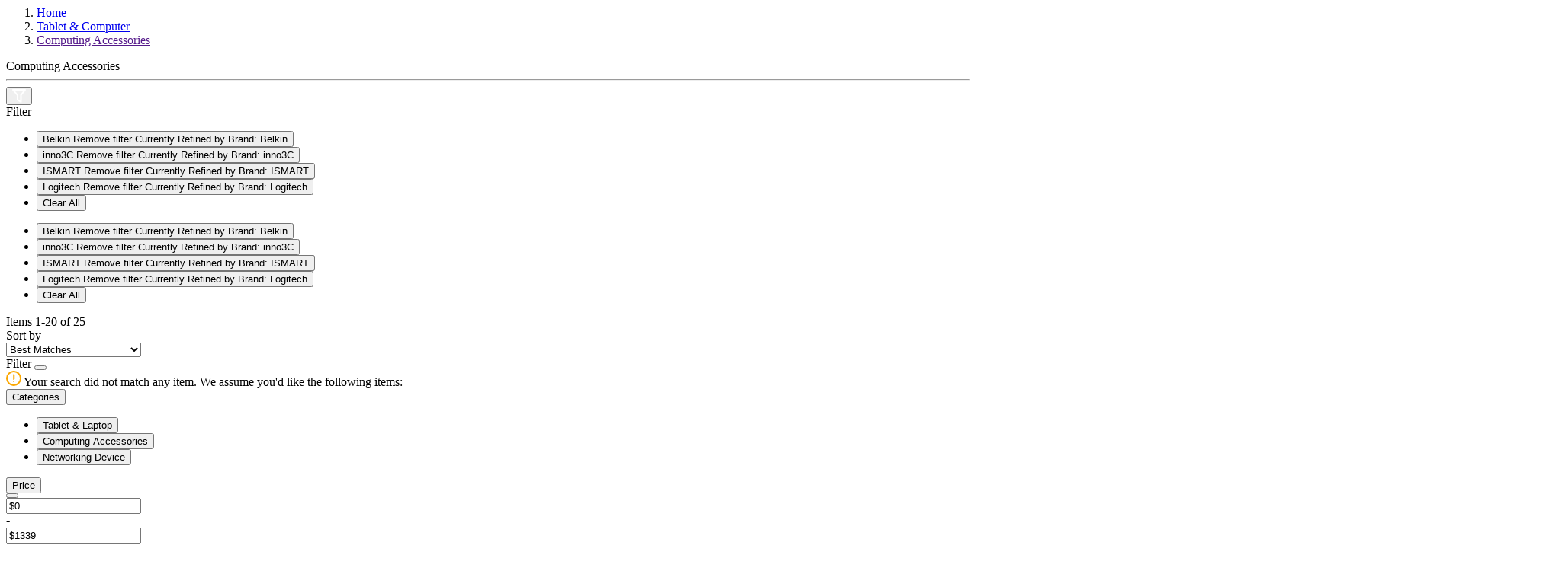

--- FILE ---
content_type: text/html;charset=UTF-8
request_url: https://eshop.hkcsl.com/on/demandware.store/Sites-hkt-hk-Site/en_HK/Search-ShowAjax?cgid=computing-accessories&prefn1=brand&prefv1=ISMART%7CBelkin%7Cinno3C%7CLogitech
body_size: 12239
content:
<!-- Breadcrumbs and page title -->
<div class="container-fluid container-xxl search-breadcrumb">
    <div class="breadcrumb-wrapper" role="navigation" aria-label="Breadcrumb">
    <ol class="breadcrumb">
        
            <li class="breadcrumb-item">
                
                        <a href="https://eshop.hkcsl.com/en_HK/home">
                            Home
                        </a>
                
            </li>
        
            <li class="breadcrumb-item">
                
                        <a href="https://eshop.hkcsl.com/en_HK/tablet-and-computer">
                            Tablet &amp; Computer
                        </a>
                
            </li>
        
            <li class="breadcrumb-item">
                
                        <a href="">
                            Computing Accessories
                        </a>
                
            </li>
        
        
    </ol>
</div>


    <div class="page-title">
        
            <span>Computing Accessories</span>
        
    </div>

    <hr class="plp-header-line">
</div>

<div class="container search-results">
    <div class="row search-grid" data-count=25>
    
        <button type="button" class="filter-results d-md-none ">
            <img src="/on/demandware.static/Sites-hkt-hk-Site/-/en_HK/v1768903146059/../images/icon-filter.svg" alt="Filter Icon">
        </button>

        
        <div class="col-12 px-0">
    <div class="row mx-0 filter-bar ">
        <div class="left-wrapper ">
            <div class="left">
                <div class="text">
                    Filter
                </div>
                
                    <ul class="filter-value-list">
                        
                            
                                    <li class="filter-value">
                                        <button data-href="https://eshop.hkcsl.com/on/demandware.store/Sites-hkt-hk-Site/en_HK/Search-ShowAjax?cgid=computing-accessories&amp;prefn1=brand&amp;prefv1=ISMART%7cinno3C%7cLogitech" data-seo-url="https://eshop.hkcsl.com/en_HK/tablet-and-computer/computing-accessories?prefn1=brand&amp;prefv1=ISMART%7Cinno3C%7CLogitech" class="btn text-left">
                                            <span aria-hidden="true">Belkin</span>
                                            <span class="sr-only">
                                                Remove filter Currently Refined by Brand: Belkin
                                            </span>
                                        </button>
                                    </li>
                            
                        
                            
                                    <li class="filter-value">
                                        <button data-href="https://eshop.hkcsl.com/on/demandware.store/Sites-hkt-hk-Site/en_HK/Search-ShowAjax?cgid=computing-accessories&amp;prefn1=brand&amp;prefv1=ISMART%7cBelkin%7cLogitech" data-seo-url="https://eshop.hkcsl.com/en_HK/tablet-and-computer/computing-accessories?prefn1=brand&amp;prefv1=ISMART%7CBelkin%7CLogitech" class="btn text-left">
                                            <span aria-hidden="true">inno3C</span>
                                            <span class="sr-only">
                                                Remove filter Currently Refined by Brand: inno3C
                                            </span>
                                        </button>
                                    </li>
                            
                        
                            
                                    <li class="filter-value">
                                        <button data-href="https://eshop.hkcsl.com/on/demandware.store/Sites-hkt-hk-Site/en_HK/Search-ShowAjax?cgid=computing-accessories&amp;prefn1=brand&amp;prefv1=Belkin%7cinno3C%7cLogitech" data-seo-url="https://eshop.hkcsl.com/en_HK/tablet-and-computer/computing-accessories?prefn1=brand&amp;prefv1=Belkin%7Cinno3C%7CLogitech" class="btn text-left">
                                            <span aria-hidden="true">ISMART</span>
                                            <span class="sr-only">
                                                Remove filter Currently Refined by Brand: ISMART
                                            </span>
                                        </button>
                                    </li>
                            
                        
                            
                                    <li class="filter-value">
                                        <button data-href="https://eshop.hkcsl.com/on/demandware.store/Sites-hkt-hk-Site/en_HK/Search-ShowAjax?cgid=computing-accessories&amp;prefn1=brand&amp;prefv1=ISMART%7cBelkin%7cinno3C" data-seo-url="https://eshop.hkcsl.com/en_HK/tablet-and-computer/computing-accessories?prefn1=brand&amp;prefv1=ISMART%7CBelkin%7Cinno3C" class="btn text-left">
                                            <span aria-hidden="true">Logitech</span>
                                            <span class="sr-only">
                                                Remove filter Currently Refined by Brand: Logitech
                                            </span>
                                        </button>
                                    </li>
                            
                        

                        <span class="count-more d-md-none"></span>

                        

                        <li class="reset d-none">
                            <button class="reset" data-href="/on/demandware.store/Sites-hkt-hk-Site/en_HK/Search-ShowAjax?cgid=computing-accessories"
                                data-seo-url="https://eshop.hkcsl.com/en_HK/tablet-and-computer/computing-accessories">
                                Clear All
                            </button>
                        </li>

                    </ul>
                
                <span class="icon-arrow-down d-md-none d-none"></span>

                <ul class="filter-value-list-mobile d-md-none">
                    
                        
                                <li class="filter-value">
                                    <button data-href="https://eshop.hkcsl.com/on/demandware.store/Sites-hkt-hk-Site/en_HK/Search-ShowAjax?cgid=computing-accessories&amp;prefn1=brand&amp;prefv1=ISMART%7cinno3C%7cLogitech" class="btn text-left">
                                        <span aria-hidden="true">Belkin</span>
                                        <span class="sr-only">
                                            Remove filter Currently Refined by Brand: Belkin
                                        </span>
                                    </button>
                                </li>
                        
                    
                        
                                <li class="filter-value">
                                    <button data-href="https://eshop.hkcsl.com/on/demandware.store/Sites-hkt-hk-Site/en_HK/Search-ShowAjax?cgid=computing-accessories&amp;prefn1=brand&amp;prefv1=ISMART%7cBelkin%7cLogitech" class="btn text-left">
                                        <span aria-hidden="true">inno3C</span>
                                        <span class="sr-only">
                                            Remove filter Currently Refined by Brand: inno3C
                                        </span>
                                    </button>
                                </li>
                        
                    
                        
                                <li class="filter-value">
                                    <button data-href="https://eshop.hkcsl.com/on/demandware.store/Sites-hkt-hk-Site/en_HK/Search-ShowAjax?cgid=computing-accessories&amp;prefn1=brand&amp;prefv1=Belkin%7cinno3C%7cLogitech" class="btn text-left">
                                        <span aria-hidden="true">ISMART</span>
                                        <span class="sr-only">
                                            Remove filter Currently Refined by Brand: ISMART
                                        </span>
                                    </button>
                                </li>
                        
                    
                        
                                <li class="filter-value">
                                    <button data-href="https://eshop.hkcsl.com/on/demandware.store/Sites-hkt-hk-Site/en_HK/Search-ShowAjax?cgid=computing-accessories&amp;prefn1=brand&amp;prefv1=ISMART%7cBelkin%7cinno3C" class="btn text-left">
                                        <span aria-hidden="true">Logitech</span>
                                        <span class="sr-only">
                                            Remove filter Currently Refined by Brand: Logitech
                                        </span>
                                    </button>
                                </li>
                        
                    

                    

                    <li class="reset">
                        <button class="reset" data-href="/on/demandware.store/Sites-hkt-hk-Site/en_HK/Search-ShowAjax?cgid=computing-accessories"
                            data-seo-url="https://eshop.hkcsl.com/en_HK/tablet-and-computer/computing-accessories">
                            Clear All
                        </button>
                    </li>
                </ul>
            </div>
        </div>
        <div class="right-wrapper ">
            <div class="right">
                <div class="count-desc js-result-count ">
                    
 

    
        <span>
            Items <span class="count" data-first="first">1</span>-<span class="count" data-last="last">20</span> of <span class="count" data-count="count">25</span>
        </span>
    
    


                </div>
                <div class="sort-by d-flex align-items-center">
                    <div class="text">
                        Sort by
                    </div>
                    
    <div class="select-wrapper-custom js-custom-select">
        <select name="sort-order" class="custom-select" aria-label="Sort By">
            
                <option data-attr-value="https://eshop.hkcsl.com/on/demandware.store/Sites-hkt-hk-Site/en_HK/Search-UpdateGrid?cgid=computing-accessories&amp;prefn1=brand&amp;prefv1=ISMART%7CBelkin%7Cinno3C%7CLogitech&amp;srule=best-matches&amp;start=0&amp;sz=20" data-swatch class="best-matches" value="https://eshop.hkcsl.com/on/demandware.store/Sites-hkt-hk-Site/en_HK/Search-UpdateGrid?cgid=computing-accessories&amp;prefn1=brand&amp;prefv1=ISMART%7CBelkin%7Cinno3C%7CLogitech&amp;srule=best-matches&amp;start=0&amp;sz=20" data-href="https://eshop.hkcsl.com/on/demandware.store/Sites-hkt-hk-Site/en_HK/Search-UpdateGrid?cgid=computing-accessories&amp;prefn1=brand&amp;prefv1=ISMART%7CBelkin%7Cinno3C%7CLogitech&amp;srule=best-matches&amp;start=0&amp;sz=20"
                    data-id="best-matches" data-seo-url="null" data-raw-url="https://eshop.hkcsl.com/on/demandware.store/Sites-hkt-hk-Site/en_HK/Search-UpdateGrid?cgid=computing-accessories&amp;prefn1=brand&amp;prefv1=ISMART%7CBelkin%7Cinno3C%7CLogitech&amp;srule=best-matches&amp;start=0&amp;sz=20"
                    selected
                >
                    Best Matches
                </option>
            
                <option data-attr-value="https://eshop.hkcsl.com/on/demandware.store/Sites-hkt-hk-Site/en_HK/Search-UpdateGrid?cgid=computing-accessories&amp;prefn1=brand&amp;prefv1=ISMART%7CBelkin%7Cinno3C%7CLogitech&amp;srule=price-low-to-high&amp;start=0&amp;sz=20" data-swatch class="price-low-to-high" value="https://eshop.hkcsl.com/on/demandware.store/Sites-hkt-hk-Site/en_HK/Search-UpdateGrid?cgid=computing-accessories&amp;prefn1=brand&amp;prefv1=ISMART%7CBelkin%7Cinno3C%7CLogitech&amp;srule=price-low-to-high&amp;start=0&amp;sz=20" data-href="https://eshop.hkcsl.com/on/demandware.store/Sites-hkt-hk-Site/en_HK/Search-UpdateGrid?cgid=computing-accessories&amp;prefn1=brand&amp;prefv1=ISMART%7CBelkin%7Cinno3C%7CLogitech&amp;srule=price-low-to-high&amp;start=0&amp;sz=20"
                    data-id="price-low-to-high" data-seo-url="null" data-raw-url="https://eshop.hkcsl.com/on/demandware.store/Sites-hkt-hk-Site/en_HK/Search-UpdateGrid?cgid=computing-accessories&amp;prefn1=brand&amp;prefv1=ISMART%7CBelkin%7Cinno3C%7CLogitech&amp;srule=price-low-to-high&amp;start=0&amp;sz=20"
                    
                >
                    Price Low To High
                </option>
            
                <option data-attr-value="https://eshop.hkcsl.com/on/demandware.store/Sites-hkt-hk-Site/en_HK/Search-UpdateGrid?cgid=computing-accessories&amp;prefn1=brand&amp;prefv1=ISMART%7CBelkin%7Cinno3C%7CLogitech&amp;srule=price-high-to-low&amp;start=0&amp;sz=20" data-swatch class="price-high-to-low" value="https://eshop.hkcsl.com/on/demandware.store/Sites-hkt-hk-Site/en_HK/Search-UpdateGrid?cgid=computing-accessories&amp;prefn1=brand&amp;prefv1=ISMART%7CBelkin%7Cinno3C%7CLogitech&amp;srule=price-high-to-low&amp;start=0&amp;sz=20" data-href="https://eshop.hkcsl.com/on/demandware.store/Sites-hkt-hk-Site/en_HK/Search-UpdateGrid?cgid=computing-accessories&amp;prefn1=brand&amp;prefv1=ISMART%7CBelkin%7Cinno3C%7CLogitech&amp;srule=price-high-to-low&amp;start=0&amp;sz=20"
                    data-id="price-high-to-low" data-seo-url="null" data-raw-url="https://eshop.hkcsl.com/on/demandware.store/Sites-hkt-hk-Site/en_HK/Search-UpdateGrid?cgid=computing-accessories&amp;prefn1=brand&amp;prefv1=ISMART%7CBelkin%7Cinno3C%7CLogitech&amp;srule=price-high-to-low&amp;start=0&amp;sz=20"
                    
                >
                    Price High To Low
                </option>
            
                <option data-attr-value="https://eshop.hkcsl.com/on/demandware.store/Sites-hkt-hk-Site/en_HK/Search-UpdateGrid?cgid=computing-accessories&amp;prefn1=brand&amp;prefv1=ISMART%7CBelkin%7Cinno3C%7CLogitech&amp;srule=product-name-ascending&amp;start=0&amp;sz=20" data-swatch class="product-name-ascending" value="https://eshop.hkcsl.com/on/demandware.store/Sites-hkt-hk-Site/en_HK/Search-UpdateGrid?cgid=computing-accessories&amp;prefn1=brand&amp;prefv1=ISMART%7CBelkin%7Cinno3C%7CLogitech&amp;srule=product-name-ascending&amp;start=0&amp;sz=20" data-href="https://eshop.hkcsl.com/on/demandware.store/Sites-hkt-hk-Site/en_HK/Search-UpdateGrid?cgid=computing-accessories&amp;prefn1=brand&amp;prefv1=ISMART%7CBelkin%7Cinno3C%7CLogitech&amp;srule=product-name-ascending&amp;start=0&amp;sz=20"
                    data-id="product-name-ascending" data-seo-url="null" data-raw-url="https://eshop.hkcsl.com/on/demandware.store/Sites-hkt-hk-Site/en_HK/Search-UpdateGrid?cgid=computing-accessories&amp;prefn1=brand&amp;prefv1=ISMART%7CBelkin%7Cinno3C%7CLogitech&amp;srule=product-name-ascending&amp;start=0&amp;sz=20"
                    
                >
                    Product Name Ascending
                </option>
            
                <option data-attr-value="https://eshop.hkcsl.com/on/demandware.store/Sites-hkt-hk-Site/en_HK/Search-UpdateGrid?cgid=computing-accessories&amp;prefn1=brand&amp;prefv1=ISMART%7CBelkin%7Cinno3C%7CLogitech&amp;srule=product-name-descending&amp;start=0&amp;sz=20" data-swatch class="product-name-descending" value="https://eshop.hkcsl.com/on/demandware.store/Sites-hkt-hk-Site/en_HK/Search-UpdateGrid?cgid=computing-accessories&amp;prefn1=brand&amp;prefv1=ISMART%7CBelkin%7Cinno3C%7CLogitech&amp;srule=product-name-descending&amp;start=0&amp;sz=20" data-href="https://eshop.hkcsl.com/on/demandware.store/Sites-hkt-hk-Site/en_HK/Search-UpdateGrid?cgid=computing-accessories&amp;prefn1=brand&amp;prefv1=ISMART%7CBelkin%7Cinno3C%7CLogitech&amp;srule=product-name-descending&amp;start=0&amp;sz=20"
                    data-id="product-name-descending" data-seo-url="null" data-raw-url="https://eshop.hkcsl.com/on/demandware.store/Sites-hkt-hk-Site/en_HK/Search-UpdateGrid?cgid=computing-accessories&amp;prefn1=brand&amp;prefv1=ISMART%7CBelkin%7Cinno3C%7CLogitech&amp;srule=product-name-descending&amp;start=0&amp;sz=20"
                    
                >
                    Product Name Descending
                </option>
            
                <option data-attr-value="https://eshop.hkcsl.com/on/demandware.store/Sites-hkt-hk-Site/en_HK/Search-UpdateGrid?cgid=computing-accessories&amp;prefn1=brand&amp;prefv1=ISMART%7CBelkin%7Cinno3C%7CLogitech&amp;srule=brand&amp;start=0&amp;sz=20" data-swatch class="brand" value="https://eshop.hkcsl.com/on/demandware.store/Sites-hkt-hk-Site/en_HK/Search-UpdateGrid?cgid=computing-accessories&amp;prefn1=brand&amp;prefv1=ISMART%7CBelkin%7Cinno3C%7CLogitech&amp;srule=brand&amp;start=0&amp;sz=20" data-href="https://eshop.hkcsl.com/on/demandware.store/Sites-hkt-hk-Site/en_HK/Search-UpdateGrid?cgid=computing-accessories&amp;prefn1=brand&amp;prefv1=ISMART%7CBelkin%7Cinno3C%7CLogitech&amp;srule=brand&amp;start=0&amp;sz=20"
                    data-id="brand" data-seo-url="null" data-raw-url="https://eshop.hkcsl.com/on/demandware.store/Sites-hkt-hk-Site/en_HK/Search-UpdateGrid?cgid=computing-accessories&amp;prefn1=brand&amp;prefv1=ISMART%7CBelkin%7Cinno3C%7CLogitech&amp;srule=brand&amp;start=0&amp;sz=20"
                    
                >
                    Brand
                </option>
            
                <option data-attr-value="https://eshop.hkcsl.com/on/demandware.store/Sites-hkt-hk-Site/en_HK/Search-UpdateGrid?cgid=computing-accessories&amp;prefn1=brand&amp;prefv1=ISMART%7CBelkin%7Cinno3C%7CLogitech&amp;srule=most-popular&amp;start=0&amp;sz=20" data-swatch class="most-popular" value="https://eshop.hkcsl.com/on/demandware.store/Sites-hkt-hk-Site/en_HK/Search-UpdateGrid?cgid=computing-accessories&amp;prefn1=brand&amp;prefv1=ISMART%7CBelkin%7Cinno3C%7CLogitech&amp;srule=most-popular&amp;start=0&amp;sz=20" data-href="https://eshop.hkcsl.com/on/demandware.store/Sites-hkt-hk-Site/en_HK/Search-UpdateGrid?cgid=computing-accessories&amp;prefn1=brand&amp;prefv1=ISMART%7CBelkin%7Cinno3C%7CLogitech&amp;srule=most-popular&amp;start=0&amp;sz=20"
                    data-id="most-popular" data-seo-url="null" data-raw-url="https://eshop.hkcsl.com/on/demandware.store/Sites-hkt-hk-Site/en_HK/Search-UpdateGrid?cgid=computing-accessories&amp;prefn1=brand&amp;prefv1=ISMART%7CBelkin%7Cinno3C%7CLogitech&amp;srule=most-popular&amp;start=0&amp;sz=20"
                    
                >
                    Most Popular
                </option>
            
                <option data-attr-value="https://eshop.hkcsl.com/on/demandware.store/Sites-hkt-hk-Site/en_HK/Search-UpdateGrid?cgid=computing-accessories&amp;prefn1=brand&amp;prefv1=ISMART%7CBelkin%7Cinno3C%7CLogitech&amp;srule=top-sellers&amp;start=0&amp;sz=20" data-swatch class="top-sellers" value="https://eshop.hkcsl.com/on/demandware.store/Sites-hkt-hk-Site/en_HK/Search-UpdateGrid?cgid=computing-accessories&amp;prefn1=brand&amp;prefv1=ISMART%7CBelkin%7Cinno3C%7CLogitech&amp;srule=top-sellers&amp;start=0&amp;sz=20" data-href="https://eshop.hkcsl.com/on/demandware.store/Sites-hkt-hk-Site/en_HK/Search-UpdateGrid?cgid=computing-accessories&amp;prefn1=brand&amp;prefv1=ISMART%7CBelkin%7Cinno3C%7CLogitech&amp;srule=top-sellers&amp;start=0&amp;sz=20"
                    data-id="top-sellers" data-seo-url="null" data-raw-url="https://eshop.hkcsl.com/on/demandware.store/Sites-hkt-hk-Site/en_HK/Search-UpdateGrid?cgid=computing-accessories&amp;prefn1=brand&amp;prefv1=ISMART%7CBelkin%7Cinno3C%7CLogitech&amp;srule=top-sellers&amp;start=0&amp;sz=20"
                    
                >
                    Top Sellers
                </option>
            
        </select>
    </div>

                </div>
            </div>
        </div>
    </div>
</div>
        
        <div class="tab-content col-12 px-0 ">
            <div class="tab-pane container active px-0" id="product-search-results" role="tabpanel" aria-labelledby="product-tab">

                
                    <div class="row grid-header my-0 py-0">
                        <div class="result-count text-center col-12 col-md-9 col-sm-6 order-sm-2 my-0 py-0">
                
                        
                </div>
                    </div>
                
                
                <div class="row mx-0">
                    <div class="refinement-bar-wrapper ">
                        <div class="refinement-bar">
                            
<div class="filter-header">
    <div class="header-bar d-md-none clearfix text-center">
        Filter
        <button class="close filter-close">
            <span class="icon-close close"></span>
        </button>
    </div>
</div>

<div>
    <div class="refinements">
        <div class="search-no-result-message text-primary mt-4 d-md-none d-none">
            <div class="desc">
                <img src="/on/demandware.static/Sites-hkt-hk-Site/-/en_HK/v1768903146059/../images/alert-warning-icon.svg" alt="Alert Warning Icon">
                <span>Your search did not match any item. We assume you'd like the following items:</span>
            </div>
        </div>
        
            <div class="card collapsible-sm refinement refinement-categories active">
                <div class="card-header col-sm-12">
                    <button class="title btn text-left btn-block mb-0"
                        aria-controls="refinement-categories"
                        aria-expanded="false">
                        <span class="h6">Categories</span>
                    </button>
                    <span class="icon-arrow-down"></span>
                </div>

                <div class="card-body content value"
                    id="refinement-categories">
                    
                    
                        
                            
                            <ul class="values content">
    
        
            <li data-index="0">
                <button class="d-flex justify-content-between align-items-center" data-href="/en_HK/tablet-and-computer/tablet-and-laptop" data-seo-url="/en_HK/tablet-and-computer/tablet-and-laptop">
                    
                    <span aria-label="Tablet &amp; Laptop" class="" aria-hidden="true">
                        Tablet &amp; Laptop
                    </span>
                    
                </button>
            </li>
        
    
        
            <li data-index="1">
                <button class="d-flex justify-content-between align-items-center" data-href="/en_HK/tablet-and-computer/computing-accessories" data-seo-url="/en_HK/tablet-and-computer/computing-accessories">
                    
                    <span aria-label="Computing Accessories" class="selected" aria-hidden="true">
                        Computing Accessories
                    </span>
                    
                        <span class="icon-tick"></span>
                    
                </button>
            </li>
        
    
        
            <li data-index="2">
                <button class="d-flex justify-content-between align-items-center" data-href="/en_HK/tablet-and-computer/networking-device" data-seo-url="/en_HK/tablet-and-computer/networking-device">
                    
                    <span aria-label="Networking Device" class="" aria-hidden="true">
                        Networking Device
                    </span>
                    
                </button>
            </li>
        
    
    
</ul>
                        
                        
                    
                    
                    
                    
                    
                </div>
            </div>
        
            <div class="card collapsible-sm refinement refinement-price ">
                <div class="card-header col-sm-12">
                    <button class="title btn text-left btn-block mb-0"
                        aria-controls="refinement-price"
                        aria-expanded="false">
                        <span class="h6">Price</span>
                    </button>
                    <span class="icon-arrow-down"></span>
                </div>

                <div class="card-body content value"
                    id="refinement-price">
                    
                    
                    
                    
                        <div class="values content text-center">
    
    <input type="hidden" id="price-range" data-from="0.0" data-to="1339.0" data-min="0.0" data-max="1339.0"
        data-step="10" />
    <button data-href="/on/demandware.store/Sites-hkt-hk-Site/en_HK/Search-ShowAjax?cgid=computing-accessories&amp;prefn1=brand&amp;prefv1=ISMART%7cBelkin%7cinno3C%7cLogitech&amp;pmax=-1" data-seo-url="https://eshop.hkcsl.com/en_HK/tablet-and-computer/computing-accessories?prefn1=brand&amp;prefv1=ISMART%7CBelkin%7Cinno3C%7CLogitech" id="price-range-btn"
        class="btn d-none">
    </button>
    <div class="d-flex justify-content-center justify-content-md-between align-items-center">
        <div class="price-min">
            <input id="price-min" value="$0" placeholder="$0"/>
        </div>
        <span class="minus">-</span>
        <div class="price-max">
            <input id="price-max" value="$1339" placeholder="$1339"/>
        </div>
    </div>

    
    <li class="d-none "></li>
</div>

                    
                    
                    
                </div>
            </div>
        
            <div class="card collapsible-sm refinement refinement-attribute ">
                <div class="card-header col-sm-12">
                    <button class="title btn text-left btn-block mb-0"
                        aria-controls="refinement-attribute"
                        aria-expanded="false">
                        <span class="h6">Brand</span>
                    </button>
                    <span class="icon-arrow-down"></span>
                </div>

                <div class="card-body content value"
                    id="refinement-attribute">
                    
                    
                    
                    
                    
                    
                        <ul class="values content">
    
        
            <li class="col-sm-4 col-md-12 ">
    <button class="d-flex justify-content-between align-items-center" data-href="https://eshop.hkcsl.com/on/demandware.store/Sites-hkt-hk-Site/en_HK/Search-ShowAjax?cgid=computing-accessories&amp;prefn1=brand&amp;prefv1=ISMART%7cBelkin%7cinno3C%7cLogitech%7cAPPLE" data-seo-url="https://eshop.hkcsl.com/en_HK/tablet-and-computer/computing-accessories?prefn1=brand&amp;prefv1=ISMART%7CBelkin%7Cinno3C%7CLogitech%7CAPPLE" class="" >
        
        <span class="" aria-hidden="true">
            APPLE
        </span>
        
        <span class="sr-only selected-assistive-text">
            
            Refine by Brand: APPLE
        </span>
    </button>
</li>

        
    
        
            <li class="col-sm-4 col-md-12 ">
    <button class="d-flex justify-content-between align-items-center" data-href="https://eshop.hkcsl.com/on/demandware.store/Sites-hkt-hk-Site/en_HK/Search-ShowAjax?cgid=computing-accessories&amp;prefn1=brand&amp;prefv1=ISMART%7cBelkin%7cinno3C%7cLogitech%7cASUS" data-seo-url="https://eshop.hkcsl.com/en_HK/tablet-and-computer/computing-accessories?prefn1=brand&amp;prefv1=ISMART%7CBelkin%7Cinno3C%7CLogitech%7CASUS" class="" >
        
        <span class="" aria-hidden="true">
            ASUS
        </span>
        
        <span class="sr-only selected-assistive-text">
            
            Refine by Brand: ASUS
        </span>
    </button>
</li>

        
    
        
            <li class="col-sm-4 col-md-12 ">
    <button class="d-flex justify-content-between align-items-center" data-href="https://eshop.hkcsl.com/on/demandware.store/Sites-hkt-hk-Site/en_HK/Search-ShowAjax?cgid=computing-accessories&amp;prefn1=brand&amp;prefv1=ISMART%7cinno3C%7cLogitech" data-seo-url="https://eshop.hkcsl.com/en_HK/tablet-and-computer/computing-accessories?prefn1=brand&amp;prefv1=ISMART%7Cinno3C%7CLogitech" class="" >
        
        <span class="selected text-primary" aria-hidden="true">
            Belkin
        </span>
        
            <span class="icon-tick"></span>
        
        <span class="sr-only selected-assistive-text">
            selected
            Currently Refined by Brand: Belkin
        </span>
    </button>
</li>

        
    
        
            <li class="col-sm-4 col-md-12 ">
    <button class="d-flex justify-content-between align-items-center" data-href="https://eshop.hkcsl.com/on/demandware.store/Sites-hkt-hk-Site/en_HK/Search-ShowAjax?cgid=computing-accessories&amp;prefn1=brand&amp;prefv1=ISMART%7cBelkin%7cinno3C%7cLogitech%7cGravastar" data-seo-url="https://eshop.hkcsl.com/en_HK/tablet-and-computer/computing-accessories?prefn1=brand&amp;prefv1=ISMART%7CBelkin%7Cinno3C%7CLogitech%7CGravastar" class="" >
        
        <span class="" aria-hidden="true">
            Gravastar
        </span>
        
        <span class="sr-only selected-assistive-text">
            
            Refine by Brand: Gravastar
        </span>
    </button>
</li>

        
    
        
            <li class="col-sm-4 col-md-12 ">
    <button class="d-flex justify-content-between align-items-center" data-href="https://eshop.hkcsl.com/on/demandware.store/Sites-hkt-hk-Site/en_HK/Search-ShowAjax?cgid=computing-accessories&amp;prefn1=brand&amp;prefv1=ISMART%7cBelkin%7cinno3C%7cLogitech%7cHUAWEI" data-seo-url="https://eshop.hkcsl.com/en_HK/tablet-and-computer/computing-accessories?prefn1=brand&amp;prefv1=ISMART%7CBelkin%7Cinno3C%7CLogitech%7CHUAWEI" class="" >
        
        <span class="" aria-hidden="true">
            HUAWEI
        </span>
        
        <span class="sr-only selected-assistive-text">
            
            Refine by Brand: HUAWEI
        </span>
    </button>
</li>

        
    
        
            <li class="col-sm-4 col-md-12 ">
    <button class="d-flex justify-content-between align-items-center" data-href="https://eshop.hkcsl.com/on/demandware.store/Sites-hkt-hk-Site/en_HK/Search-ShowAjax?cgid=computing-accessories&amp;prefn1=brand&amp;prefv1=ISMART%7cBelkin%7cinno3C%7cLogitech%7cINNO3C" data-seo-url="https://eshop.hkcsl.com/en_HK/tablet-and-computer/computing-accessories?prefn1=brand&amp;prefv1=ISMART%7CBelkin%7Cinno3C%7CLogitech%7CINNO3C" class="" >
        
        <span class="" aria-hidden="true">
            INNO3C
        </span>
        
        <span class="sr-only selected-assistive-text">
            
            Refine by Brand: INNO3C
        </span>
    </button>
</li>

        
    
        
            <li class="col-sm-4 col-md-12 ">
    <button class="d-flex justify-content-between align-items-center" data-href="https://eshop.hkcsl.com/on/demandware.store/Sites-hkt-hk-Site/en_HK/Search-ShowAjax?cgid=computing-accessories&amp;prefn1=brand&amp;prefv1=ISMART%7cBelkin%7cLogitech" data-seo-url="https://eshop.hkcsl.com/en_HK/tablet-and-computer/computing-accessories?prefn1=brand&amp;prefv1=ISMART%7CBelkin%7CLogitech" class="" >
        
        <span class="selected text-primary" aria-hidden="true">
            inno3C
        </span>
        
            <span class="icon-tick"></span>
        
        <span class="sr-only selected-assistive-text">
            selected
            Currently Refined by Brand: inno3C
        </span>
    </button>
</li>

        
    
        
            <li class="col-sm-4 col-md-12 ">
    <button class="d-flex justify-content-between align-items-center" data-href="https://eshop.hkcsl.com/on/demandware.store/Sites-hkt-hk-Site/en_HK/Search-ShowAjax?cgid=computing-accessories&amp;prefn1=brand&amp;prefv1=Belkin%7cinno3C%7cLogitech" data-seo-url="https://eshop.hkcsl.com/en_HK/tablet-and-computer/computing-accessories?prefn1=brand&amp;prefv1=Belkin%7Cinno3C%7CLogitech" class="" >
        
        <span class="selected text-primary" aria-hidden="true">
            ISMART
        </span>
        
            <span class="icon-tick"></span>
        
        <span class="sr-only selected-assistive-text">
            selected
            Currently Refined by Brand: ISMART
        </span>
    </button>
</li>

        
    
        
            <li class="col-sm-4 col-md-12 ">
    <button class="d-flex justify-content-between align-items-center" data-href="https://eshop.hkcsl.com/on/demandware.store/Sites-hkt-hk-Site/en_HK/Search-ShowAjax?cgid=computing-accessories&amp;prefn1=brand&amp;prefv1=ISMART%7cBelkin%7cinno3C" data-seo-url="https://eshop.hkcsl.com/en_HK/tablet-and-computer/computing-accessories?prefn1=brand&amp;prefv1=ISMART%7CBelkin%7Cinno3C" class="" >
        
        <span class="selected text-primary" aria-hidden="true">
            Logitech
        </span>
        
            <span class="icon-tick"></span>
        
        <span class="sr-only selected-assistive-text">
            selected
            Currently Refined by Brand: Logitech
        </span>
    </button>
</li>

        
    
        
            <li class="col-sm-4 col-md-12 ">
    <button class="d-flex justify-content-between align-items-center" data-href="https://eshop.hkcsl.com/on/demandware.store/Sites-hkt-hk-Site/en_HK/Search-ShowAjax?cgid=computing-accessories&amp;prefn1=brand&amp;prefv1=ISMART%7cBelkin%7cinno3C%7cLogitech%7cMAGIC-PRO" data-seo-url="https://eshop.hkcsl.com/en_HK/tablet-and-computer/computing-accessories?prefn1=brand&amp;prefv1=ISMART%7CBelkin%7Cinno3C%7CLogitech%7CMAGIC-PRO" class="" >
        
        <span class="" aria-hidden="true">
            MAGIC-PRO
        </span>
        
        <span class="sr-only selected-assistive-text">
            
            Refine by Brand: MAGIC-PRO
        </span>
    </button>
</li>

        
    
        
            <li class="col-sm-4 col-md-12 ">
    <button class="d-flex justify-content-between align-items-center" data-href="https://eshop.hkcsl.com/on/demandware.store/Sites-hkt-hk-Site/en_HK/Search-ShowAjax?cgid=computing-accessories&amp;prefn1=brand&amp;prefv1=ISMART%7cBelkin%7cinno3C%7cLogitech%7cMicrosoft" data-seo-url="https://eshop.hkcsl.com/en_HK/tablet-and-computer/computing-accessories?prefn1=brand&amp;prefv1=ISMART%7CBelkin%7Cinno3C%7CLogitech%7CMicrosoft" class="" >
        
        <span class="" aria-hidden="true">
            Microsoft
        </span>
        
        <span class="sr-only selected-assistive-text">
            
            Refine by Brand: Microsoft
        </span>
    </button>
</li>

        
    
        
            <li class="col-sm-4 col-md-12 ">
    <button class="d-flex justify-content-between align-items-center" data-href="https://eshop.hkcsl.com/on/demandware.store/Sites-hkt-hk-Site/en_HK/Search-ShowAjax?cgid=computing-accessories&amp;prefn1=brand&amp;prefv1=ISMART%7cBelkin%7cinno3C%7cLogitech%7cMOBVOI" data-seo-url="https://eshop.hkcsl.com/en_HK/tablet-and-computer/computing-accessories?prefn1=brand&amp;prefv1=ISMART%7CBelkin%7Cinno3C%7CLogitech%7CMOBVOI" class="" >
        
        <span class="" aria-hidden="true">
            MOBVOI
        </span>
        
        <span class="sr-only selected-assistive-text">
            
            Refine by Brand: MOBVOI
        </span>
    </button>
</li>

        
    
        
            <li class="col-sm-4 col-md-12 ">
    <button class="d-flex justify-content-between align-items-center" data-href="https://eshop.hkcsl.com/on/demandware.store/Sites-hkt-hk-Site/en_HK/Search-ShowAjax?cgid=computing-accessories&amp;prefn1=brand&amp;prefv1=ISMART%7cBelkin%7cinno3C%7cLogitech%7cMOPHIE" data-seo-url="https://eshop.hkcsl.com/en_HK/tablet-and-computer/computing-accessories?prefn1=brand&amp;prefv1=ISMART%7CBelkin%7Cinno3C%7CLogitech%7CMOPHIE" class="" >
        
        <span class="" aria-hidden="true">
            MOPHIE
        </span>
        
        <span class="sr-only selected-assistive-text">
            
            Refine by Brand: MOPHIE
        </span>
    </button>
</li>

        
    
        
            <li class="col-sm-4 col-md-12 ">
    <button class="d-flex justify-content-between align-items-center" data-href="https://eshop.hkcsl.com/on/demandware.store/Sites-hkt-hk-Site/en_HK/Search-ShowAjax?cgid=computing-accessories&amp;prefn1=brand&amp;prefv1=ISMART%7cBelkin%7cinno3C%7cLogitech%7cNewage" data-seo-url="https://eshop.hkcsl.com/en_HK/tablet-and-computer/computing-accessories?prefn1=brand&amp;prefv1=ISMART%7CBelkin%7Cinno3C%7CLogitech%7CNewage" class="" >
        
        <span class="" aria-hidden="true">
            Newage
        </span>
        
        <span class="sr-only selected-assistive-text">
            
            Refine by Brand: Newage
        </span>
    </button>
</li>

        
    
        
            <li class="col-sm-4 col-md-12 ">
    <button class="d-flex justify-content-between align-items-center" data-href="https://eshop.hkcsl.com/on/demandware.store/Sites-hkt-hk-Site/en_HK/Search-ShowAjax?cgid=computing-accessories&amp;prefn1=brand&amp;prefv1=ISMART%7cBelkin%7cinno3C%7cLogitech%7cSONY" data-seo-url="https://eshop.hkcsl.com/en_HK/tablet-and-computer/computing-accessories?prefn1=brand&amp;prefv1=ISMART%7CBelkin%7Cinno3C%7CLogitech%7CSONY" class="" >
        
        <span class="" aria-hidden="true">
            SONY
        </span>
        
        <span class="sr-only selected-assistive-text">
            
            Refine by Brand: SONY
        </span>
    </button>
</li>

        
    
        
            <li class="col-sm-4 col-md-12 ">
    <button class="d-flex justify-content-between align-items-center" data-href="https://eshop.hkcsl.com/on/demandware.store/Sites-hkt-hk-Site/en_HK/Search-ShowAjax?cgid=computing-accessories&amp;prefn1=brand&amp;prefv1=ISMART%7cBelkin%7cinno3C%7cLogitech%7c%e5%b0%8f%e7%b1%b3" data-seo-url="https://eshop.hkcsl.com/en_HK/tablet-and-computer/computing-accessories?prefn1=brand&amp;prefv1=ISMART%7CBelkin%7Cinno3C%7CLogitech%7C%E5%B0%8F%E7%B1%B3" class="" >
        
        <span class="" aria-hidden="true">
            小米
        </span>
        
        <span class="sr-only selected-assistive-text">
            
            Refine by Brand: 小米
        </span>
    </button>
</li>

        
    
</ul>

                    
                </div>
            </div>
        
    </div>
</div>


<div class="d-flex align-items-center justify-content-center d-md-none">
    
    
        <div class="secondary-bar">
            <button class="reset btn btn-secondary" data-href="/on/demandware.store/Sites-hkt-hk-Site/en_HK/Search-ShowAjax?cgid=computing-accessories" data-seo-url="https://eshop.hkcsl.com/en_HK/tablet-and-computer/computing-accessories">
                Reset
            </button>
        </div>
    

     

    
        <div class="secondary-bar">
            <button class="submit btn btn-primary" data-href="/on/demandware.store/Sites-hkt-hk-Site/en_HK/Search-ShowAjax?cgid=computing-accessories" data-seo-url="https://eshop.hkcsl.com/en_HK/tablet-and-computer/computing-accessories">
                Confirm
            </button>
        </div>
    
</div>
                        </div> 
                    </div>
                    <div class="product-grid-wrapper ">
                        
                    <div class="row mx-0 product-grid" itemtype="http://schema.org/SomeProducts" itemid="#product">
                            
    <div class="product-item">
        <!-- CQuotient Activity Tracking (viewCategory-cquotient.js) -->
<script type="text/javascript">//<!--
/* <![CDATA[ */
(function(){
try {
    if(window.CQuotient) {
	var cq_params = {};
	
	cq_params.cookieId = window.CQuotient.getCQCookieId();
	cq_params.userId = window.CQuotient.getCQUserId();
	cq_params.emailId = CQuotient.getCQHashedEmail();
	cq_params.loginId = CQuotient.getCQHashedLogin();
	cq_params.accumulate = true;
	cq_params.products = [{
	    id: 'LOGISL2scol',
	    sku: ''
	}];
	cq_params.categoryId = 'computing-accessories';
	cq_params.refinements = '[{\"name\":\"brand\",\"value\":\"ISMART\"},{\"name\":\"brand\",\"value\":\"Belkin\"},{\"name\":\"brand\",\"value\":\"inno3C\"},{\"name\":\"brand\",\"value\":\"Logitech\"},{\"name\":\"Category\",\"value\":\"computing-accessories\"}]';
	cq_params.personalized = 'false';
	cq_params.sortingRule = 'best-matches';
	cq_params.imageUUID = '__UNDEFINED__';
	cq_params.realm = "BJQD";
	cq_params.siteId = "hkt-hk";
	cq_params.instanceType = "prd";
	cq_params.queryLocale = "en_HK";
	cq_params.locale = window.CQuotient.locale;
	
	if(window.CQuotient.sendActivity)
	    window.CQuotient.sendActivity(CQuotient.clientId, 'viewCategory', cq_params);
	else
	    window.CQuotient.activities.push({
	    	activityType: 'viewCategory',
	    	parameters: cq_params
	    });
  }
} catch(err) {}
})();
/* ]]> */
// -->
</script>
<script type="text/javascript">//<!--
/* <![CDATA[ (viewCategoryProduct-active_data.js) */
(function(){
try {
	if (dw.ac) {
		var search_params = {};
		search_params.persd = 'false';
		search_params.refs = '[{\"name\":\"brand\",\"value\":\"ISMART\"},{\"name\":\"brand\",\"value\":\"Belkin\"},{\"name\":\"brand\",\"value\":\"inno3C\"},{\"name\":\"brand\",\"value\":\"Logitech\"},{\"name\":\"Category\",\"value\":\"computing-accessories\"}]';
		search_params.sort = 'best-matches';
		search_params.imageUUID = '';
		search_params.searchID = 'd270303d-8066-4f3c-bbb6-335a3a8d8134';
		search_params.locale = 'en_HK';
		search_params.queryLocale = 'en_HK';
		search_params.showProducts = 'true';
		dw.ac.applyContext({category: "computing-accessories", searchData: search_params});
		if (typeof dw.ac._scheduleDataSubmission === "function") {
			dw.ac._scheduleDataSubmission();
		}
	}
} catch(err) {}
})();
/* ]]> */
// -->
</script>
<script type="text/javascript">//<!--
/* <![CDATA[ (viewProduct-active_data.js) */
dw.ac._capture({id: "LOGISL2scol", type: "searchhit"});
/* ]]> */
// -->
</script>
            

<div class="product"
    data-pid="LOGISL2scol"
    data-gtmdata="{&quot;id&quot;:&quot;LOGISL2scol&quot;,&quot;name&quot;:&quot;Logitech G Pro X Superlight 2 Gaming Mice&quot;,&quot;category&quot;:&quot;🖱️Logitech&quot;,&quot;categoryID&quot;:&quot;Logitech&quot;,&quot;price&quot;:&quot;999.00&quot;}"
    data-gtmga4data="{&quot;item_id&quot;:&quot;LOGISL2scol&quot;,&quot;item_name&quot;:&quot;Logitech G Pro X Superlight 2 Gaming Mice&quot;,&quot;item_brand&quot;:&quot;Logitech&quot;,&quot;affiliation&quot;:&quot;hkt-hk&quot;,&quot;item_category&quot;:&quot;🖱️Logitech&quot;,&quot;item_category2&quot;:&quot;&quot;,&quot;item_category3&quot;:&quot;&quot;,&quot;item_category4&quot;:&quot;&quot;,&quot;item_category5&quot;:&quot;&quot;,&quot;discount&quot;:&quot;500&quot;,&quot;price&quot;:&quot;999.00&quot;,&quot;currency&quot;:&quot;HKD&quot;,&quot;location_id&quot;:&quot;searchshow&quot;}">
    <div class="product-tile">
    <!-- dwMarker="product" dwContentID="3ea20d44e434be4a2e2e34959a" -->
    
<div class="image-container">
    <a href="/en_HK/Logitech/LOGISL2scol.html">
        
    <span class="tag left-top-tag">
        33%<br>off
    </span>


        
            <img class="tile-image"
                src="/on/demandware.static/-/Sites-master-hkt-hk/default/dw2c7be390/images/LOGISL2scol/4189521_1.jpg"
                alt="Logitech G Pro X Superlight 2 Gaming Mice"
                aria-label="Logitech G Pro X Superlight 2 Gaming Mice, "
            />
        
        
    </a>
    
</div>

    
        <div class="tile-body">
            
            
<a href="#" class="wishlistTile text-decoration-none"
    data-pid="LOGISL2scol"
    data-wishlistaddurl="/on/demandware.store/Sites-hkt-hk-Site/en_HK/Wishlist-AddProduct"
    data-wishlistremoveurl="/on/demandware.store/Sites-hkt-hk-Site/en_HK/Wishlist-RemoveProduct"
    aria-label="Wishlist"
    data-gtmga4data="{&quot;item_id&quot;:&quot;LOGISL2scol&quot;,&quot;item_name&quot;:&quot;Logitech G Pro X Superlight 2 Gaming Mice&quot;,&quot;item_brand&quot;:&quot;Logitech&quot;,&quot;affiliation&quot;:&quot;hkt-hk&quot;,&quot;item_category&quot;:&quot;🖱️Logitech&quot;,&quot;item_category2&quot;:&quot;&quot;,&quot;item_category3&quot;:&quot;&quot;,&quot;item_category4&quot;:&quot;&quot;,&quot;item_category5&quot;:&quot;&quot;,&quot;discount&quot;:&quot;500&quot;,&quot;price&quot;:&quot;999.00&quot;,&quot;currency&quot;:&quot;HKD&quot;,&quot;location_id&quot;:&quot;searchshow&quot;}">
    <i class="icon-heart"></i>
</a>

            
            
                <div class="row m-0">
    
    
        <span class="badge badge-sale mr-2">SALE</span>
    
    
        <span class="badge badge-lowstock mr-2">Low Stock</span>
    
    
</div>
            

            
                <div class="pdp-link">
    <span class="brand-product">Logitech</span>
</div>

            

            









<div class="pdp-link">
    <a class="link name-product" href="/en_HK/Logitech/LOGISL2scol.html" style="-webkit-box-orient: vertical;">Logitech G Pro X Superlight 2 Gaming Mice</a>
</div>


            
            
                
    <div class="price">
        
        <span>
    

    
        <span class="suggested-text d-none">Suggested Retail Price</span>
        
        <div class="strike-through list">
            <span class="value" content="1499.00">
                <span class="sr-only">
                    Price reduced from
                </span>
                <div class="offer-price-formatted">
    HK$1,499
</div>
                <span class="sr-only">
                    to
                </span>
            </span>
        </div>
    

    
    <div class="sales price-sale">
        
        
        
            <span class="value" content="999.00">
        
        <div class="offer-price-formatted">
    HK$999
</div>
        </span>
    </div>
</span>

    </div>


            
            
            
<div class="tile-body-footer">
    <a class="tile-view-detail" href="/en_HK/Logitech/LOGISL2scol.html">View details</a>
    
        <a class="btn btn-primary btn-icon-only"
            href="/en_HK/Logitech/LOGISL2scol.html">
            <span class="icon icon-add-to-cart"></span>
        </a>
    
</div>

        </div>
    
    <!-- END_dwmarker -->
</div>

</div>

        
    </div>

    <div class="product-item">
        <!-- CQuotient Activity Tracking (viewCategory-cquotient.js) -->
<script type="text/javascript">//<!--
/* <![CDATA[ */
(function(){
try {
    if(window.CQuotient) {
	var cq_params = {};
	
	cq_params.cookieId = window.CQuotient.getCQCookieId();
	cq_params.userId = window.CQuotient.getCQUserId();
	cq_params.emailId = CQuotient.getCQHashedEmail();
	cq_params.loginId = CQuotient.getCQHashedLogin();
	cq_params.accumulate = true;
	cq_params.products = [{
	    id: 'LOGIAW3Sscol',
	    sku: ''
	}];
	cq_params.categoryId = 'computing-accessories';
	cq_params.refinements = '[{\"name\":\"brand\",\"value\":\"ISMART\"},{\"name\":\"brand\",\"value\":\"Belkin\"},{\"name\":\"brand\",\"value\":\"inno3C\"},{\"name\":\"brand\",\"value\":\"Logitech\"},{\"name\":\"Category\",\"value\":\"computing-accessories\"}]';
	cq_params.personalized = 'false';
	cq_params.sortingRule = 'best-matches';
	cq_params.imageUUID = '__UNDEFINED__';
	cq_params.realm = "BJQD";
	cq_params.siteId = "hkt-hk";
	cq_params.instanceType = "prd";
	cq_params.queryLocale = "en_HK";
	cq_params.locale = window.CQuotient.locale;
	
	if(window.CQuotient.sendActivity)
	    window.CQuotient.sendActivity(CQuotient.clientId, 'viewCategory', cq_params);
	else
	    window.CQuotient.activities.push({
	    	activityType: 'viewCategory',
	    	parameters: cq_params
	    });
  }
} catch(err) {}
})();
/* ]]> */
// -->
</script>
<script type="text/javascript">//<!--
/* <![CDATA[ (viewCategoryProduct-active_data.js) */
(function(){
try {
	if (dw.ac) {
		var search_params = {};
		search_params.persd = 'false';
		search_params.refs = '[{\"name\":\"brand\",\"value\":\"ISMART\"},{\"name\":\"brand\",\"value\":\"Belkin\"},{\"name\":\"brand\",\"value\":\"inno3C\"},{\"name\":\"brand\",\"value\":\"Logitech\"},{\"name\":\"Category\",\"value\":\"computing-accessories\"}]';
		search_params.sort = 'best-matches';
		search_params.imageUUID = '';
		search_params.searchID = 'd270303d-8066-4f3c-bbb6-335a3a8d8134';
		search_params.locale = 'en_HK';
		search_params.queryLocale = 'en_HK';
		search_params.showProducts = 'true';
		dw.ac.applyContext({category: "computing-accessories", searchData: search_params});
		if (typeof dw.ac._scheduleDataSubmission === "function") {
			dw.ac._scheduleDataSubmission();
		}
	}
} catch(err) {}
})();
/* ]]> */
// -->
</script>
<script type="text/javascript">//<!--
/* <![CDATA[ (viewProduct-active_data.js) */
dw.ac._capture({id: "LOGIAW3Sscol", type: "searchhit"});
/* ]]> */
// -->
</script>
            

<div class="product"
    data-pid="LOGIAW3Sscol"
    data-gtmdata="{&quot;id&quot;:&quot;LOGIAW3Sscol&quot;,&quot;name&quot;:&quot;Logitech - MX Anywhere 3S Wireless Mouse&quot;,&quot;category&quot;:&quot;🖱️Logitech&quot;,&quot;categoryID&quot;:&quot;Logitech&quot;,&quot;price&quot;:&quot;539.00&quot;}"
    data-gtmga4data="{&quot;item_id&quot;:&quot;LOGIAW3Sscol&quot;,&quot;item_name&quot;:&quot;Logitech - MX Anywhere 3S Wireless Mouse&quot;,&quot;item_brand&quot;:&quot;Logitech&quot;,&quot;affiliation&quot;:&quot;hkt-hk&quot;,&quot;item_category&quot;:&quot;🖱️Logitech&quot;,&quot;item_category2&quot;:&quot;&quot;,&quot;item_category3&quot;:&quot;&quot;,&quot;item_category4&quot;:&quot;&quot;,&quot;item_category5&quot;:&quot;&quot;,&quot;discount&quot;:&quot;260&quot;,&quot;price&quot;:&quot;539.00&quot;,&quot;currency&quot;:&quot;HKD&quot;,&quot;location_id&quot;:&quot;searchshow&quot;}">
    <div class="product-tile">
    <!-- dwMarker="product" dwContentID="6a928e74b3063f84cd8d99a7f2" -->
    
<div class="image-container">
    <a href="/en_HK/Logitech/LOGIAW3Sscol.html">
        
    <span class="tag left-top-tag">
        32%<br>off
    </span>


        
            <img class="tile-image"
                src="/on/demandware.static/-/Sites-master-hkt-hk/default/dw965f66b4/images/LOGIAW3Sscol/4178971_1.jpg"
                alt="Logitech - MX Anywhere 3S Wireless Mouse"
                aria-label="Logitech - MX Anywhere 3S Wireless Mouse, "
            />
        
        
    </a>
    
</div>

    
        <div class="tile-body">
            
            
<a href="#" class="wishlistTile text-decoration-none"
    data-pid="LOGIAW3Sscol"
    data-wishlistaddurl="/on/demandware.store/Sites-hkt-hk-Site/en_HK/Wishlist-AddProduct"
    data-wishlistremoveurl="/on/demandware.store/Sites-hkt-hk-Site/en_HK/Wishlist-RemoveProduct"
    aria-label="Wishlist"
    data-gtmga4data="{&quot;item_id&quot;:&quot;LOGIAW3Sscol&quot;,&quot;item_name&quot;:&quot;Logitech - MX Anywhere 3S Wireless Mouse&quot;,&quot;item_brand&quot;:&quot;Logitech&quot;,&quot;affiliation&quot;:&quot;hkt-hk&quot;,&quot;item_category&quot;:&quot;🖱️Logitech&quot;,&quot;item_category2&quot;:&quot;&quot;,&quot;item_category3&quot;:&quot;&quot;,&quot;item_category4&quot;:&quot;&quot;,&quot;item_category5&quot;:&quot;&quot;,&quot;discount&quot;:&quot;260&quot;,&quot;price&quot;:&quot;539.00&quot;,&quot;currency&quot;:&quot;HKD&quot;,&quot;location_id&quot;:&quot;searchshow&quot;}">
    <i class="icon-heart"></i>
</a>

            
            
                <div class="row m-0">
    
    
        <span class="badge badge-sale mr-2">SALE</span>
    
    
        <span class="badge badge-lowstock mr-2">Low Stock</span>
    
    
</div>
            

            
                <div class="pdp-link">
    <span class="brand-product">Logitech</span>
</div>

            

            









<div class="pdp-link">
    <a class="link name-product" href="/en_HK/Logitech/LOGIAW3Sscol.html" style="-webkit-box-orient: vertical;">Logitech - MX Anywhere 3S Wireless Mouse</a>
</div>


            
            
                
    <div class="price">
        
        <span>
    

    
        <span class="suggested-text d-none">Suggested Retail Price</span>
        
        <div class="strike-through list">
            <span class="value" content="799.00">
                <span class="sr-only">
                    Price reduced from
                </span>
                <div class="offer-price-formatted">
    HK$799
</div>
                <span class="sr-only">
                    to
                </span>
            </span>
        </div>
    

    
    <div class="sales price-sale">
        
        
        
            <span class="value" content="539.00">
        
        <div class="offer-price-formatted">
    HK$539
</div>
        </span>
    </div>
</span>

    </div>


            
            
            
<div class="tile-body-footer">
    <a class="tile-view-detail" href="/en_HK/Logitech/LOGIAW3Sscol.html">View details</a>
    
        <a class="btn btn-primary btn-icon-only"
            href="/en_HK/Logitech/LOGIAW3Sscol.html">
            <span class="icon icon-add-to-cart"></span>
        </a>
    
</div>

        </div>
    
    <!-- END_dwmarker -->
</div>

</div>

        
    </div>

    <div class="product-item">
        <!-- CQuotient Activity Tracking (viewCategory-cquotient.js) -->
<script type="text/javascript">//<!--
/* <![CDATA[ */
(function(){
try {
    if(window.CQuotient) {
	var cq_params = {};
	
	cq_params.cookieId = window.CQuotient.getCQCookieId();
	cq_params.userId = window.CQuotient.getCQUserId();
	cq_params.emailId = CQuotient.getCQHashedEmail();
	cq_params.loginId = CQuotient.getCQHashedLogin();
	cq_params.accumulate = true;
	cq_params.products = [{
	    id: 'LOGIMXM4scol',
	    sku: ''
	}];
	cq_params.categoryId = 'computing-accessories';
	cq_params.refinements = '[{\"name\":\"brand\",\"value\":\"ISMART\"},{\"name\":\"brand\",\"value\":\"Belkin\"},{\"name\":\"brand\",\"value\":\"inno3C\"},{\"name\":\"brand\",\"value\":\"Logitech\"},{\"name\":\"Category\",\"value\":\"computing-accessories\"}]';
	cq_params.personalized = 'false';
	cq_params.sortingRule = 'best-matches';
	cq_params.imageUUID = '__UNDEFINED__';
	cq_params.realm = "BJQD";
	cq_params.siteId = "hkt-hk";
	cq_params.instanceType = "prd";
	cq_params.queryLocale = "en_HK";
	cq_params.locale = window.CQuotient.locale;
	
	if(window.CQuotient.sendActivity)
	    window.CQuotient.sendActivity(CQuotient.clientId, 'viewCategory', cq_params);
	else
	    window.CQuotient.activities.push({
	    	activityType: 'viewCategory',
	    	parameters: cq_params
	    });
  }
} catch(err) {}
})();
/* ]]> */
// -->
</script>
<script type="text/javascript">//<!--
/* <![CDATA[ (viewCategoryProduct-active_data.js) */
(function(){
try {
	if (dw.ac) {
		var search_params = {};
		search_params.persd = 'false';
		search_params.refs = '[{\"name\":\"brand\",\"value\":\"ISMART\"},{\"name\":\"brand\",\"value\":\"Belkin\"},{\"name\":\"brand\",\"value\":\"inno3C\"},{\"name\":\"brand\",\"value\":\"Logitech\"},{\"name\":\"Category\",\"value\":\"computing-accessories\"}]';
		search_params.sort = 'best-matches';
		search_params.imageUUID = '';
		search_params.searchID = 'd270303d-8066-4f3c-bbb6-335a3a8d8134';
		search_params.locale = 'en_HK';
		search_params.queryLocale = 'en_HK';
		search_params.showProducts = 'true';
		dw.ac.applyContext({category: "computing-accessories", searchData: search_params});
		if (typeof dw.ac._scheduleDataSubmission === "function") {
			dw.ac._scheduleDataSubmission();
		}
	}
} catch(err) {}
})();
/* ]]> */
// -->
</script>
<script type="text/javascript">//<!--
/* <![CDATA[ (viewProduct-active_data.js) */
dw.ac._capture({id: "LOGIMXM4scol", type: "searchhit"});
/* ]]> */
// -->
</script>
            

<div class="product"
    data-pid="LOGIMXM4scol"
    data-gtmdata="{&quot;id&quot;:&quot;LOGIMXM4scol&quot;,&quot;name&quot;:&quot;Logitech MX Master 4 Wireless Mouse&quot;,&quot;category&quot;:&quot;Computing Accessories&quot;,&quot;categoryID&quot;:&quot;computing-accessories&quot;,&quot;price&quot;:&quot;999.00&quot;}"
    data-gtmga4data="{&quot;item_id&quot;:&quot;LOGIMXM4scol&quot;,&quot;item_name&quot;:&quot;Logitech MX Master 4 Wireless Mouse&quot;,&quot;item_brand&quot;:&quot;Logitech&quot;,&quot;affiliation&quot;:&quot;hkt-hk&quot;,&quot;item_category&quot;:&quot;Computing Accessories&quot;,&quot;item_category2&quot;:&quot;Tablet &amp; Computer&quot;,&quot;item_category3&quot;:&quot;&quot;,&quot;item_category4&quot;:&quot;&quot;,&quot;item_category5&quot;:&quot;&quot;,&quot;discount&quot;:&quot;0&quot;,&quot;price&quot;:&quot;999.00&quot;,&quot;currency&quot;:&quot;HKD&quot;,&quot;location_id&quot;:&quot;searchupdategrid&quot;}">
    <div class="product-tile">
    <!-- dwMarker="product" dwContentID="a993aa5923c9f02b8bacccf54f" -->
    
<div class="image-container">
    <a href="/en_HK/tablet-and-computer/computing-accessories/LOGIMXM4scol.html">
        

        
            <img class="tile-image"
                src="/on/demandware.static/-/Sites-master-hkt-hk/default/dw7a12882b/images/LOGIMXM4scol/4194151_1.jpg"
                alt="Logitech MX Master 4 Wireless Mouse"
                aria-label="Logitech MX Master 4 Wireless Mouse, "
            />
        
        
    </a>
    
</div>

    
        <div class="tile-body">
            
            
<a href="#" class="wishlistTile text-decoration-none"
    data-pid="LOGIMXM4scol"
    data-wishlistaddurl="/on/demandware.store/Sites-hkt-hk-Site/en_HK/Wishlist-AddProduct"
    data-wishlistremoveurl="/on/demandware.store/Sites-hkt-hk-Site/en_HK/Wishlist-RemoveProduct"
    aria-label="Wishlist"
    data-gtmga4data="{&quot;item_id&quot;:&quot;LOGIMXM4scol&quot;,&quot;item_name&quot;:&quot;Logitech MX Master 4 Wireless Mouse&quot;,&quot;item_brand&quot;:&quot;Logitech&quot;,&quot;affiliation&quot;:&quot;hkt-hk&quot;,&quot;item_category&quot;:&quot;Computing Accessories&quot;,&quot;item_category2&quot;:&quot;Tablet &amp; Computer&quot;,&quot;item_category3&quot;:&quot;&quot;,&quot;item_category4&quot;:&quot;&quot;,&quot;item_category5&quot;:&quot;&quot;,&quot;discount&quot;:&quot;0&quot;,&quot;price&quot;:&quot;999.00&quot;,&quot;currency&quot;:&quot;HKD&quot;,&quot;location_id&quot;:&quot;searchupdategrid&quot;}">
    <i class="icon-heart"></i>
</a>

            
            
                <div class="row m-0">
    
    
    
        <span class="badge badge-lowstock mr-2">Low Stock</span>
    
    
</div>
            

            
                <div class="pdp-link">
    <span class="brand-product">Logitech</span>
</div>

            

            









<div class="pdp-link">
    <a class="link name-product" href="/en_HK/tablet-and-computer/computing-accessories/LOGIMXM4scol.html" style="-webkit-box-orient: vertical;">Logitech MX Master 4 Wireless Mouse</a>
</div>


            
            
                
    <div class="price">
        
        <span>
    

    

    
    <div class="sales ">
        
        
        
            <span class="value" content="999.00">
        
        <div class="offer-price-formatted">
    HK$999
</div>
        </span>
    </div>
</span>

    </div>


            
            
            
<div class="tile-body-footer">
    <a class="tile-view-detail" href="/en_HK/tablet-and-computer/computing-accessories/LOGIMXM4scol.html">View details</a>
    
        <a class="btn btn-primary btn-icon-only"
            href="/en_HK/tablet-and-computer/computing-accessories/LOGIMXM4scol.html">
            <span class="icon icon-add-to-cart"></span>
        </a>
    
</div>

        </div>
    
    <!-- END_dwmarker -->
</div>

</div>

        
    </div>

    <div class="product-item">
        <!-- CQuotient Activity Tracking (viewCategory-cquotient.js) -->
<script type="text/javascript">//<!--
/* <![CDATA[ */
(function(){
try {
    if(window.CQuotient) {
	var cq_params = {};
	
	cq_params.cookieId = window.CQuotient.getCQCookieId();
	cq_params.userId = window.CQuotient.getCQUserId();
	cq_params.emailId = CQuotient.getCQHashedEmail();
	cq_params.loginId = CQuotient.getCQHashedLogin();
	cq_params.accumulate = true;
	cq_params.products = [{
	    id: 'LOGIG309scol',
	    sku: ''
	}];
	cq_params.categoryId = 'computing-accessories';
	cq_params.refinements = '[{\"name\":\"brand\",\"value\":\"ISMART\"},{\"name\":\"brand\",\"value\":\"Belkin\"},{\"name\":\"brand\",\"value\":\"inno3C\"},{\"name\":\"brand\",\"value\":\"Logitech\"},{\"name\":\"Category\",\"value\":\"computing-accessories\"}]';
	cq_params.personalized = 'false';
	cq_params.sortingRule = 'best-matches';
	cq_params.imageUUID = '__UNDEFINED__';
	cq_params.realm = "BJQD";
	cq_params.siteId = "hkt-hk";
	cq_params.instanceType = "prd";
	cq_params.queryLocale = "en_HK";
	cq_params.locale = window.CQuotient.locale;
	
	if(window.CQuotient.sendActivity)
	    window.CQuotient.sendActivity(CQuotient.clientId, 'viewCategory', cq_params);
	else
	    window.CQuotient.activities.push({
	    	activityType: 'viewCategory',
	    	parameters: cq_params
	    });
  }
} catch(err) {}
})();
/* ]]> */
// -->
</script>
<script type="text/javascript">//<!--
/* <![CDATA[ (viewCategoryProduct-active_data.js) */
(function(){
try {
	if (dw.ac) {
		var search_params = {};
		search_params.persd = 'false';
		search_params.refs = '[{\"name\":\"brand\",\"value\":\"ISMART\"},{\"name\":\"brand\",\"value\":\"Belkin\"},{\"name\":\"brand\",\"value\":\"inno3C\"},{\"name\":\"brand\",\"value\":\"Logitech\"},{\"name\":\"Category\",\"value\":\"computing-accessories\"}]';
		search_params.sort = 'best-matches';
		search_params.imageUUID = '';
		search_params.searchID = 'd270303d-8066-4f3c-bbb6-335a3a8d8134';
		search_params.locale = 'en_HK';
		search_params.queryLocale = 'en_HK';
		search_params.showProducts = 'true';
		dw.ac.applyContext({category: "computing-accessories", searchData: search_params});
		if (typeof dw.ac._scheduleDataSubmission === "function") {
			dw.ac._scheduleDataSubmission();
		}
	}
} catch(err) {}
})();
/* ]]> */
// -->
</script>
<script type="text/javascript">//<!--
/* <![CDATA[ (viewProduct-active_data.js) */
dw.ac._capture({id: "LOGIG309scol", type: "searchhit"});
/* ]]> */
// -->
</script>
            

<div class="product"
    data-pid="LOGIG309scol"
    data-gtmdata="{&quot;id&quot;:&quot;LOGIG309scol&quot;,&quot;name&quot;:&quot;Logitech G309 Lightspeed Gaming Mouse&quot;,&quot;category&quot;:&quot;🖱️Logitech&quot;,&quot;categoryID&quot;:&quot;Logitech&quot;,&quot;price&quot;:&quot;599.00&quot;}"
    data-gtmga4data="{&quot;item_id&quot;:&quot;LOGIG309scol&quot;,&quot;item_name&quot;:&quot;Logitech G309 Lightspeed Gaming Mouse&quot;,&quot;item_brand&quot;:&quot;Logitech&quot;,&quot;affiliation&quot;:&quot;hkt-hk&quot;,&quot;item_category&quot;:&quot;🖱️Logitech&quot;,&quot;item_category2&quot;:&quot;&quot;,&quot;item_category3&quot;:&quot;&quot;,&quot;item_category4&quot;:&quot;&quot;,&quot;item_category5&quot;:&quot;&quot;,&quot;discount&quot;:&quot;100&quot;,&quot;price&quot;:&quot;599.00&quot;,&quot;currency&quot;:&quot;HKD&quot;,&quot;location_id&quot;:&quot;searchshow&quot;}">
    <div class="product-tile">
    <!-- dwMarker="product" dwContentID="adf2f73b576bc2de6dd3922bce" -->
    
<div class="image-container">
    <a href="/en_HK/Logitech/LOGIG309scol.html">
        
    <span class="tag left-top-tag">
        14%<br>off
    </span>


        
            <img class="tile-image"
                src="/on/demandware.static/-/Sites-master-hkt-hk/default/dw87f0be6d/images/LOGIG309scol/4189491_1.jpg"
                alt="Logitech G309 Lightspeed Gaming Mouse"
                aria-label="Logitech G309 Lightspeed Gaming Mouse, "
            />
        
        
    </a>
    
</div>

    
        <div class="tile-body">
            
            
<a href="#" class="wishlistTile text-decoration-none"
    data-pid="LOGIG309scol"
    data-wishlistaddurl="/on/demandware.store/Sites-hkt-hk-Site/en_HK/Wishlist-AddProduct"
    data-wishlistremoveurl="/on/demandware.store/Sites-hkt-hk-Site/en_HK/Wishlist-RemoveProduct"
    aria-label="Wishlist"
    data-gtmga4data="{&quot;item_id&quot;:&quot;LOGIG309scol&quot;,&quot;item_name&quot;:&quot;Logitech G309 Lightspeed Gaming Mouse&quot;,&quot;item_brand&quot;:&quot;Logitech&quot;,&quot;affiliation&quot;:&quot;hkt-hk&quot;,&quot;item_category&quot;:&quot;🖱️Logitech&quot;,&quot;item_category2&quot;:&quot;&quot;,&quot;item_category3&quot;:&quot;&quot;,&quot;item_category4&quot;:&quot;&quot;,&quot;item_category5&quot;:&quot;&quot;,&quot;discount&quot;:&quot;100&quot;,&quot;price&quot;:&quot;599.00&quot;,&quot;currency&quot;:&quot;HKD&quot;,&quot;location_id&quot;:&quot;searchshow&quot;}">
    <i class="icon-heart"></i>
</a>

            
            
                <div class="row m-0">
    
    
        <span class="badge badge-sale mr-2">SALE</span>
    
    
        <span class="badge badge-lowstock mr-2">Low Stock</span>
    
    
</div>
            

            
                <div class="pdp-link">
    <span class="brand-product">Logitech</span>
</div>

            

            









<div class="pdp-link">
    <a class="link name-product" href="/en_HK/Logitech/LOGIG309scol.html" style="-webkit-box-orient: vertical;">Logitech G309 Lightspeed Gaming Mouse</a>
</div>


            
            
                
    <div class="price">
        
        <span>
    

    
        <span class="suggested-text d-none">Suggested Retail Price</span>
        
        <div class="strike-through list">
            <span class="value" content="699.00">
                <span class="sr-only">
                    Price reduced from
                </span>
                <div class="offer-price-formatted">
    HK$699
</div>
                <span class="sr-only">
                    to
                </span>
            </span>
        </div>
    

    
    <div class="sales price-sale">
        
        
        
            <span class="value" content="599.00">
        
        <div class="offer-price-formatted">
    HK$599
</div>
        </span>
    </div>
</span>

    </div>


            
            
            
<div class="tile-body-footer">
    <a class="tile-view-detail" href="/en_HK/Logitech/LOGIG309scol.html">View details</a>
    
        <a class="btn btn-primary btn-icon-only"
            href="/en_HK/Logitech/LOGIG309scol.html">
            <span class="icon icon-add-to-cart"></span>
        </a>
    
</div>

        </div>
    
    <!-- END_dwmarker -->
</div>

</div>

        
    </div>

    <div class="product-item">
        <!-- CQuotient Activity Tracking (viewCategory-cquotient.js) -->
<script type="text/javascript">//<!--
/* <![CDATA[ */
(function(){
try {
    if(window.CQuotient) {
	var cq_params = {};
	
	cq_params.cookieId = window.CQuotient.getCQCookieId();
	cq_params.userId = window.CQuotient.getCQUserId();
	cq_params.emailId = CQuotient.getCQHashedEmail();
	cq_params.loginId = CQuotient.getCQHashedLogin();
	cq_params.accumulate = true;
	cq_params.products = [{
	    id: 'LOGILIFTscol',
	    sku: ''
	}];
	cq_params.categoryId = 'computing-accessories';
	cq_params.refinements = '[{\"name\":\"brand\",\"value\":\"ISMART\"},{\"name\":\"brand\",\"value\":\"Belkin\"},{\"name\":\"brand\",\"value\":\"inno3C\"},{\"name\":\"brand\",\"value\":\"Logitech\"},{\"name\":\"Category\",\"value\":\"computing-accessories\"}]';
	cq_params.personalized = 'false';
	cq_params.sortingRule = 'best-matches';
	cq_params.imageUUID = '__UNDEFINED__';
	cq_params.realm = "BJQD";
	cq_params.siteId = "hkt-hk";
	cq_params.instanceType = "prd";
	cq_params.queryLocale = "en_HK";
	cq_params.locale = window.CQuotient.locale;
	
	if(window.CQuotient.sendActivity)
	    window.CQuotient.sendActivity(CQuotient.clientId, 'viewCategory', cq_params);
	else
	    window.CQuotient.activities.push({
	    	activityType: 'viewCategory',
	    	parameters: cq_params
	    });
  }
} catch(err) {}
})();
/* ]]> */
// -->
</script>
<script type="text/javascript">//<!--
/* <![CDATA[ (viewCategoryProduct-active_data.js) */
(function(){
try {
	if (dw.ac) {
		var search_params = {};
		search_params.persd = 'false';
		search_params.refs = '[{\"name\":\"brand\",\"value\":\"ISMART\"},{\"name\":\"brand\",\"value\":\"Belkin\"},{\"name\":\"brand\",\"value\":\"inno3C\"},{\"name\":\"brand\",\"value\":\"Logitech\"},{\"name\":\"Category\",\"value\":\"computing-accessories\"}]';
		search_params.sort = 'best-matches';
		search_params.imageUUID = '';
		search_params.searchID = 'd270303d-8066-4f3c-bbb6-335a3a8d8134';
		search_params.locale = 'en_HK';
		search_params.queryLocale = 'en_HK';
		search_params.showProducts = 'true';
		dw.ac.applyContext({category: "computing-accessories", searchData: search_params});
		if (typeof dw.ac._scheduleDataSubmission === "function") {
			dw.ac._scheduleDataSubmission();
		}
	}
} catch(err) {}
})();
/* ]]> */
// -->
</script>
<script type="text/javascript">//<!--
/* <![CDATA[ (viewProduct-active_data.js) */
dw.ac._capture({id: "LOGILIFTscol", type: "searchhit"});
/* ]]> */
// -->
</script>
            

<div class="product"
    data-pid="LOGILIFTscol"
    data-gtmdata="{&quot;id&quot;:&quot;LOGILIFTscol&quot;,&quot;name&quot;:&quot;Logitech LIFT Wireless Mouse&quot;,&quot;category&quot;:&quot;🖱️Logitech&quot;,&quot;categoryID&quot;:&quot;Logitech&quot;,&quot;price&quot;:&quot;349.00&quot;}"
    data-gtmga4data="{&quot;item_id&quot;:&quot;LOGILIFTscol&quot;,&quot;item_name&quot;:&quot;Logitech LIFT Wireless Mouse&quot;,&quot;item_brand&quot;:&quot;Logitech&quot;,&quot;affiliation&quot;:&quot;hkt-hk&quot;,&quot;item_category&quot;:&quot;🖱️Logitech&quot;,&quot;item_category2&quot;:&quot;&quot;,&quot;item_category3&quot;:&quot;&quot;,&quot;item_category4&quot;:&quot;&quot;,&quot;item_category5&quot;:&quot;&quot;,&quot;discount&quot;:&quot;350&quot;,&quot;price&quot;:&quot;349.00&quot;,&quot;currency&quot;:&quot;HKD&quot;,&quot;location_id&quot;:&quot;searchshow&quot;}">
    <div class="product-tile">
    <!-- dwMarker="product" dwContentID="af4d7804159d343f16d35c4814" -->
    
<div class="image-container">
    <a href="/en_HK/Logitech/LOGILIFTscol.html">
        
    <span class="tag left-top-tag">
        50%<br>off
    </span>


        
            <img class="tile-image"
                src="/on/demandware.static/-/Sites-master-hkt-hk/default/dw4a6a941b/images/LOGILIFTscol/4178851_1.jpg"
                alt="Logitech LIFT Wireless Mouse"
                aria-label="Logitech LIFT Wireless Mouse, "
            />
        
        
    </a>
    
</div>

    
        <div class="tile-body">
            
            
<a href="#" class="wishlistTile text-decoration-none"
    data-pid="LOGILIFTscol"
    data-wishlistaddurl="/on/demandware.store/Sites-hkt-hk-Site/en_HK/Wishlist-AddProduct"
    data-wishlistremoveurl="/on/demandware.store/Sites-hkt-hk-Site/en_HK/Wishlist-RemoveProduct"
    aria-label="Wishlist"
    data-gtmga4data="{&quot;item_id&quot;:&quot;LOGILIFTscol&quot;,&quot;item_name&quot;:&quot;Logitech LIFT Wireless Mouse&quot;,&quot;item_brand&quot;:&quot;Logitech&quot;,&quot;affiliation&quot;:&quot;hkt-hk&quot;,&quot;item_category&quot;:&quot;🖱️Logitech&quot;,&quot;item_category2&quot;:&quot;&quot;,&quot;item_category3&quot;:&quot;&quot;,&quot;item_category4&quot;:&quot;&quot;,&quot;item_category5&quot;:&quot;&quot;,&quot;discount&quot;:&quot;350&quot;,&quot;price&quot;:&quot;349.00&quot;,&quot;currency&quot;:&quot;HKD&quot;,&quot;location_id&quot;:&quot;searchshow&quot;}">
    <i class="icon-heart"></i>
</a>

            
            
                <div class="row m-0">
    
    
        <span class="badge badge-sale mr-2">SALE</span>
    
    
        <span class="badge badge-lowstock mr-2">Low Stock</span>
    
    
</div>
            

            
                <div class="pdp-link">
    <span class="brand-product">Logitech</span>
</div>

            

            









<div class="pdp-link">
    <a class="link name-product" href="/en_HK/Logitech/LOGILIFTscol.html" style="-webkit-box-orient: vertical;">Logitech LIFT Wireless Mouse</a>
</div>


            
            
                
    <div class="price">
        
        <span>
    

    
        <span class="suggested-text d-none">Suggested Retail Price</span>
        
        <div class="strike-through list">
            <span class="value" content="699.00">
                <span class="sr-only">
                    Price reduced from
                </span>
                <div class="offer-price-formatted">
    HK$699
</div>
                <span class="sr-only">
                    to
                </span>
            </span>
        </div>
    

    
    <div class="sales price-sale">
        
        
        
            <span class="value" content="349.00">
        
        <div class="offer-price-formatted">
    HK$349
</div>
        </span>
    </div>
</span>

    </div>


            
            
            
<div class="tile-body-footer">
    <a class="tile-view-detail" href="/en_HK/Logitech/LOGILIFTscol.html">View details</a>
    
        <a class="btn btn-primary btn-icon-only"
            href="/en_HK/Logitech/LOGILIFTscol.html">
            <span class="icon icon-add-to-cart"></span>
        </a>
    
</div>

        </div>
    
    <!-- END_dwmarker -->
</div>

</div>

        
    </div>

    <div class="product-item">
        <!-- CQuotient Activity Tracking (viewCategory-cquotient.js) -->
<script type="text/javascript">//<!--
/* <![CDATA[ */
(function(){
try {
    if(window.CQuotient) {
	var cq_params = {};
	
	cq_params.cookieId = window.CQuotient.getCQCookieId();
	cq_params.userId = window.CQuotient.getCQUserId();
	cq_params.emailId = CQuotient.getCQHashedEmail();
	cq_params.loginId = CQuotient.getCQHashedLogin();
	cq_params.accumulate = true;
	cq_params.products = [{
	    id: 'LOGIMXM3Sscol',
	    sku: ''
	}];
	cq_params.categoryId = 'computing-accessories';
	cq_params.refinements = '[{\"name\":\"brand\",\"value\":\"ISMART\"},{\"name\":\"brand\",\"value\":\"Belkin\"},{\"name\":\"brand\",\"value\":\"inno3C\"},{\"name\":\"brand\",\"value\":\"Logitech\"},{\"name\":\"Category\",\"value\":\"computing-accessories\"}]';
	cq_params.personalized = 'false';
	cq_params.sortingRule = 'best-matches';
	cq_params.imageUUID = '__UNDEFINED__';
	cq_params.realm = "BJQD";
	cq_params.siteId = "hkt-hk";
	cq_params.instanceType = "prd";
	cq_params.queryLocale = "en_HK";
	cq_params.locale = window.CQuotient.locale;
	
	if(window.CQuotient.sendActivity)
	    window.CQuotient.sendActivity(CQuotient.clientId, 'viewCategory', cq_params);
	else
	    window.CQuotient.activities.push({
	    	activityType: 'viewCategory',
	    	parameters: cq_params
	    });
  }
} catch(err) {}
})();
/* ]]> */
// -->
</script>
<script type="text/javascript">//<!--
/* <![CDATA[ (viewCategoryProduct-active_data.js) */
(function(){
try {
	if (dw.ac) {
		var search_params = {};
		search_params.persd = 'false';
		search_params.refs = '[{\"name\":\"brand\",\"value\":\"ISMART\"},{\"name\":\"brand\",\"value\":\"Belkin\"},{\"name\":\"brand\",\"value\":\"inno3C\"},{\"name\":\"brand\",\"value\":\"Logitech\"},{\"name\":\"Category\",\"value\":\"computing-accessories\"}]';
		search_params.sort = 'best-matches';
		search_params.imageUUID = '';
		search_params.searchID = 'd270303d-8066-4f3c-bbb6-335a3a8d8134';
		search_params.locale = 'en_HK';
		search_params.queryLocale = 'en_HK';
		search_params.showProducts = 'true';
		dw.ac.applyContext({category: "computing-accessories", searchData: search_params});
		if (typeof dw.ac._scheduleDataSubmission === "function") {
			dw.ac._scheduleDataSubmission();
		}
	}
} catch(err) {}
})();
/* ]]> */
// -->
</script>
<script type="text/javascript">//<!--
/* <![CDATA[ (viewProduct-active_data.js) */
dw.ac._capture({id: "LOGIMXM3Sscol", type: "searchhit"});
/* ]]> */
// -->
</script>
            

<div class="product"
    data-pid="LOGIMXM3Sscol"
    data-gtmdata="{&quot;id&quot;:&quot;LOGIMXM3Sscol&quot;,&quot;name&quot;:&quot;Logitech - MX Master 3S Mouse&quot;,&quot;category&quot;:&quot;🖱️Logitech&quot;,&quot;categoryID&quot;:&quot;Logitech&quot;,&quot;price&quot;:&quot;659.00&quot;}"
    data-gtmga4data="{&quot;item_id&quot;:&quot;LOGIMXM3Sscol&quot;,&quot;item_name&quot;:&quot;Logitech - MX Master 3S Mouse&quot;,&quot;item_brand&quot;:&quot;Logitech&quot;,&quot;affiliation&quot;:&quot;hkt-hk&quot;,&quot;item_category&quot;:&quot;🖱️Logitech&quot;,&quot;item_category2&quot;:&quot;&quot;,&quot;item_category3&quot;:&quot;&quot;,&quot;item_category4&quot;:&quot;&quot;,&quot;item_category5&quot;:&quot;&quot;,&quot;discount&quot;:&quot;240&quot;,&quot;price&quot;:&quot;659.00&quot;,&quot;currency&quot;:&quot;HKD&quot;,&quot;location_id&quot;:&quot;searchshow&quot;}">
    <div class="product-tile">
    <!-- dwMarker="product" dwContentID="b0481b2c6030c41ef04ad029c2" -->
    
<div class="image-container">
    <a href="/en_HK/Logitech/LOGIMXM3Sscol.html">
        
    <span class="tag left-top-tag">
        26%<br>off
    </span>


        
            <img class="tile-image"
                src="/on/demandware.static/-/Sites-master-hkt-hk/default/dwfd760be8/images/LOGIMXM3Sscol/4168221_1.jpg"
                alt="Logitech - MX Master 3S Mouse"
                aria-label="Logitech - MX Master 3S Mouse, "
            />
        
        
    </a>
    
</div>

    
        <div class="tile-body">
            
            
<a href="#" class="wishlistTile text-decoration-none"
    data-pid="LOGIMXM3Sscol"
    data-wishlistaddurl="/on/demandware.store/Sites-hkt-hk-Site/en_HK/Wishlist-AddProduct"
    data-wishlistremoveurl="/on/demandware.store/Sites-hkt-hk-Site/en_HK/Wishlist-RemoveProduct"
    aria-label="Wishlist"
    data-gtmga4data="{&quot;item_id&quot;:&quot;LOGIMXM3Sscol&quot;,&quot;item_name&quot;:&quot;Logitech - MX Master 3S Mouse&quot;,&quot;item_brand&quot;:&quot;Logitech&quot;,&quot;affiliation&quot;:&quot;hkt-hk&quot;,&quot;item_category&quot;:&quot;🖱️Logitech&quot;,&quot;item_category2&quot;:&quot;&quot;,&quot;item_category3&quot;:&quot;&quot;,&quot;item_category4&quot;:&quot;&quot;,&quot;item_category5&quot;:&quot;&quot;,&quot;discount&quot;:&quot;240&quot;,&quot;price&quot;:&quot;659.00&quot;,&quot;currency&quot;:&quot;HKD&quot;,&quot;location_id&quot;:&quot;searchshow&quot;}">
    <i class="icon-heart"></i>
</a>

            
            
                <div class="row m-0">
    
    
        <span class="badge badge-sale mr-2">SALE</span>
    
    
        <span class="badge badge-lowstock mr-2">Low Stock</span>
    
    
</div>
            

            
                <div class="pdp-link">
    <span class="brand-product">Logitech</span>
</div>

            

            









<div class="pdp-link">
    <a class="link name-product" href="/en_HK/Logitech/LOGIMXM3Sscol.html" style="-webkit-box-orient: vertical;">Logitech - MX Master 3S Mouse</a>
</div>


            
            
                
    <div class="price">
        
        <span>
    

    
        <span class="suggested-text d-none">Suggested Retail Price</span>
        
        <div class="strike-through list">
            <span class="value" content="899.00">
                <span class="sr-only">
                    Price reduced from
                </span>
                <div class="offer-price-formatted">
    HK$899
</div>
                <span class="sr-only">
                    to
                </span>
            </span>
        </div>
    

    
    <div class="sales price-sale">
        
        
        
            <span class="value" content="659.00">
        
        <div class="offer-price-formatted">
    HK$659
</div>
        </span>
    </div>
</span>

    </div>


            
            
            
<div class="tile-body-footer">
    <a class="tile-view-detail" href="/en_HK/Logitech/LOGIMXM3Sscol.html">View details</a>
    
        <a class="btn btn-primary btn-icon-only"
            href="/en_HK/Logitech/LOGIMXM3Sscol.html">
            <span class="icon icon-add-to-cart"></span>
        </a>
    
</div>

        </div>
    
    <!-- END_dwmarker -->
</div>

</div>

        
    </div>

    <div class="product-item">
        <!-- CQuotient Activity Tracking (viewCategory-cquotient.js) -->
<script type="text/javascript">//<!--
/* <![CDATA[ */
(function(){
try {
    if(window.CQuotient) {
	var cq_params = {};
	
	cq_params.cookieId = window.CQuotient.getCQCookieId();
	cq_params.userId = window.CQuotient.getCQUserId();
	cq_params.emailId = CQuotient.getCQHashedEmail();
	cq_params.loginId = CQuotient.getCQHashedLogin();
	cq_params.accumulate = true;
	cq_params.products = [{
	    id: 'LOGIM650scol',
	    sku: ''
	}];
	cq_params.categoryId = 'computing-accessories';
	cq_params.refinements = '[{\"name\":\"brand\",\"value\":\"ISMART\"},{\"name\":\"brand\",\"value\":\"Belkin\"},{\"name\":\"brand\",\"value\":\"inno3C\"},{\"name\":\"brand\",\"value\":\"Logitech\"},{\"name\":\"Category\",\"value\":\"computing-accessories\"}]';
	cq_params.personalized = 'false';
	cq_params.sortingRule = 'best-matches';
	cq_params.imageUUID = '__UNDEFINED__';
	cq_params.realm = "BJQD";
	cq_params.siteId = "hkt-hk";
	cq_params.instanceType = "prd";
	cq_params.queryLocale = "en_HK";
	cq_params.locale = window.CQuotient.locale;
	
	if(window.CQuotient.sendActivity)
	    window.CQuotient.sendActivity(CQuotient.clientId, 'viewCategory', cq_params);
	else
	    window.CQuotient.activities.push({
	    	activityType: 'viewCategory',
	    	parameters: cq_params
	    });
  }
} catch(err) {}
})();
/* ]]> */
// -->
</script>
<script type="text/javascript">//<!--
/* <![CDATA[ (viewCategoryProduct-active_data.js) */
(function(){
try {
	if (dw.ac) {
		var search_params = {};
		search_params.persd = 'false';
		search_params.refs = '[{\"name\":\"brand\",\"value\":\"ISMART\"},{\"name\":\"brand\",\"value\":\"Belkin\"},{\"name\":\"brand\",\"value\":\"inno3C\"},{\"name\":\"brand\",\"value\":\"Logitech\"},{\"name\":\"Category\",\"value\":\"computing-accessories\"}]';
		search_params.sort = 'best-matches';
		search_params.imageUUID = '';
		search_params.searchID = 'd270303d-8066-4f3c-bbb6-335a3a8d8134';
		search_params.locale = 'en_HK';
		search_params.queryLocale = 'en_HK';
		search_params.showProducts = 'true';
		dw.ac.applyContext({category: "computing-accessories", searchData: search_params});
		if (typeof dw.ac._scheduleDataSubmission === "function") {
			dw.ac._scheduleDataSubmission();
		}
	}
} catch(err) {}
})();
/* ]]> */
// -->
</script>
<script type="text/javascript">//<!--
/* <![CDATA[ (viewProduct-active_data.js) */
dw.ac._capture({id: "LOGIM650scol", type: "searchhit"});
/* ]]> */
// -->
</script>
            

<div class="product"
    data-pid="LOGIM650scol"
    data-gtmdata="{&quot;id&quot;:&quot;LOGIM650scol&quot;,&quot;name&quot;:&quot;Logitech M650 Wireless Mouse&quot;,&quot;category&quot;:&quot;🖱️Logitech&quot;,&quot;categoryID&quot;:&quot;Logitech&quot;,&quot;price&quot;:&quot;299.00&quot;}"
    data-gtmga4data="{&quot;item_id&quot;:&quot;LOGIM650scol&quot;,&quot;item_name&quot;:&quot;Logitech M650 Wireless Mouse&quot;,&quot;item_brand&quot;:&quot;Logitech&quot;,&quot;affiliation&quot;:&quot;hkt-hk&quot;,&quot;item_category&quot;:&quot;🖱️Logitech&quot;,&quot;item_category2&quot;:&quot;&quot;,&quot;item_category3&quot;:&quot;&quot;,&quot;item_category4&quot;:&quot;&quot;,&quot;item_category5&quot;:&quot;&quot;,&quot;discount&quot;:&quot;50&quot;,&quot;price&quot;:&quot;299.00&quot;,&quot;currency&quot;:&quot;HKD&quot;,&quot;location_id&quot;:&quot;searchshow&quot;}">
    <div class="product-tile">
    <!-- dwMarker="product" dwContentID="b6daea441d5da7b02002e8ad8f" -->
    
<div class="image-container">
    <a href="/en_HK/Logitech/LOGIM650scol.html">
        
    <span class="tag left-top-tag">
        14%<br>off
    </span>


        
            <img class="tile-image"
                src="/on/demandware.static/-/Sites-master-hkt-hk/default/dw81d8d257/images/LOGIM650scol/4178881_1.jpg"
                alt="Logitech M650 Wireless Mouse"
                aria-label="Logitech M650 Wireless Mouse, "
            />
        
        
    </a>
    
</div>

    
        <div class="tile-body">
            
            
<a href="#" class="wishlistTile text-decoration-none"
    data-pid="LOGIM650scol"
    data-wishlistaddurl="/on/demandware.store/Sites-hkt-hk-Site/en_HK/Wishlist-AddProduct"
    data-wishlistremoveurl="/on/demandware.store/Sites-hkt-hk-Site/en_HK/Wishlist-RemoveProduct"
    aria-label="Wishlist"
    data-gtmga4data="{&quot;item_id&quot;:&quot;LOGIM650scol&quot;,&quot;item_name&quot;:&quot;Logitech M650 Wireless Mouse&quot;,&quot;item_brand&quot;:&quot;Logitech&quot;,&quot;affiliation&quot;:&quot;hkt-hk&quot;,&quot;item_category&quot;:&quot;🖱️Logitech&quot;,&quot;item_category2&quot;:&quot;&quot;,&quot;item_category3&quot;:&quot;&quot;,&quot;item_category4&quot;:&quot;&quot;,&quot;item_category5&quot;:&quot;&quot;,&quot;discount&quot;:&quot;50&quot;,&quot;price&quot;:&quot;299.00&quot;,&quot;currency&quot;:&quot;HKD&quot;,&quot;location_id&quot;:&quot;searchshow&quot;}">
    <i class="icon-heart"></i>
</a>

            
            
                <div class="row m-0">
    
    
        <span class="badge badge-sale mr-2">SALE</span>
    
    
        <span class="badge badge-lowstock mr-2">Low Stock</span>
    
    
</div>
            

            
                <div class="pdp-link">
    <span class="brand-product">Logitech</span>
</div>

            

            









<div class="pdp-link">
    <a class="link name-product" href="/en_HK/Logitech/LOGIM650scol.html" style="-webkit-box-orient: vertical;">Logitech M650 Wireless Mouse</a>
</div>


            
            
                
    <div class="price">
        
        <span>
    

    
        <span class="suggested-text d-none">Suggested Retail Price</span>
        
        <div class="strike-through list">
            <span class="value" content="349.00">
                <span class="sr-only">
                    Price reduced from
                </span>
                <div class="offer-price-formatted">
    HK$349
</div>
                <span class="sr-only">
                    to
                </span>
            </span>
        </div>
    

    
    <div class="sales price-sale">
        
        
        
            <span class="value" content="299.00">
        
        <div class="offer-price-formatted">
    HK$299
</div>
        </span>
    </div>
</span>

    </div>


            
            
            
<div class="tile-body-footer">
    <a class="tile-view-detail" href="/en_HK/Logitech/LOGIM650scol.html">View details</a>
    
        <a class="btn btn-primary btn-icon-only"
            href="/en_HK/Logitech/LOGIM650scol.html">
            <span class="icon icon-add-to-cart"></span>
        </a>
    
</div>

        </div>
    
    <!-- END_dwmarker -->
</div>

</div>

        
    </div>

    <div class="product-item">
        <!-- CQuotient Activity Tracking (viewCategory-cquotient.js) -->
<script type="text/javascript">//<!--
/* <![CDATA[ */
(function(){
try {
    if(window.CQuotient) {
	var cq_params = {};
	
	cq_params.cookieId = window.CQuotient.getCQCookieId();
	cq_params.userId = window.CQuotient.getCQUserId();
	cq_params.emailId = CQuotient.getCQHashedEmail();
	cq_params.loginId = CQuotient.getCQHashedLogin();
	cq_params.accumulate = true;
	cq_params.products = [{
	    id: '4189541scol',
	    sku: ''
	}];
	cq_params.categoryId = 'computing-accessories';
	cq_params.refinements = '[{\"name\":\"brand\",\"value\":\"ISMART\"},{\"name\":\"brand\",\"value\":\"Belkin\"},{\"name\":\"brand\",\"value\":\"inno3C\"},{\"name\":\"brand\",\"value\":\"Logitech\"},{\"name\":\"Category\",\"value\":\"computing-accessories\"}]';
	cq_params.personalized = 'false';
	cq_params.sortingRule = 'best-matches';
	cq_params.imageUUID = '__UNDEFINED__';
	cq_params.realm = "BJQD";
	cq_params.siteId = "hkt-hk";
	cq_params.instanceType = "prd";
	cq_params.queryLocale = "en_HK";
	cq_params.locale = window.CQuotient.locale;
	
	if(window.CQuotient.sendActivity)
	    window.CQuotient.sendActivity(CQuotient.clientId, 'viewCategory', cq_params);
	else
	    window.CQuotient.activities.push({
	    	activityType: 'viewCategory',
	    	parameters: cq_params
	    });
  }
} catch(err) {}
})();
/* ]]> */
// -->
</script>
<script type="text/javascript">//<!--
/* <![CDATA[ (viewCategoryProduct-active_data.js) */
(function(){
try {
	if (dw.ac) {
		var search_params = {};
		search_params.persd = 'false';
		search_params.refs = '[{\"name\":\"brand\",\"value\":\"ISMART\"},{\"name\":\"brand\",\"value\":\"Belkin\"},{\"name\":\"brand\",\"value\":\"inno3C\"},{\"name\":\"brand\",\"value\":\"Logitech\"},{\"name\":\"Category\",\"value\":\"computing-accessories\"}]';
		search_params.sort = 'best-matches';
		search_params.imageUUID = '';
		search_params.searchID = 'd270303d-8066-4f3c-bbb6-335a3a8d8134';
		search_params.locale = 'en_HK';
		search_params.queryLocale = 'en_HK';
		search_params.showProducts = 'true';
		dw.ac.applyContext({category: "computing-accessories", searchData: search_params});
		if (typeof dw.ac._scheduleDataSubmission === "function") {
			dw.ac._scheduleDataSubmission();
		}
	}
} catch(err) {}
})();
/* ]]> */
// -->
</script>
<script type="text/javascript">//<!--
/* <![CDATA[ (viewProduct-active_data.js) */
dw.ac._capture({id: "4189541scol", type: "searchhit"});
/* ]]> */
// -->
</script>
            

<div class="product"
    data-pid="4189541scol"
    data-gtmdata="{&quot;id&quot;:&quot;4189541scol&quot;,&quot;name&quot;:&quot;Logitech G502 Hero High Performance Mouse - Black&quot;,&quot;category&quot;:&quot;🖱️Logitech&quot;,&quot;categoryID&quot;:&quot;Logitech&quot;,&quot;price&quot;:&quot;349.00&quot;}"
    data-gtmga4data="{&quot;item_id&quot;:&quot;4189541scol&quot;,&quot;item_name&quot;:&quot;Logitech G502 Hero High Performance Mouse - Black&quot;,&quot;item_brand&quot;:&quot;Logitech&quot;,&quot;affiliation&quot;:&quot;hkt-hk&quot;,&quot;item_category&quot;:&quot;🖱️Logitech&quot;,&quot;item_category2&quot;:&quot;&quot;,&quot;item_category3&quot;:&quot;&quot;,&quot;item_category4&quot;:&quot;&quot;,&quot;item_category5&quot;:&quot;&quot;,&quot;discount&quot;:&quot;50&quot;,&quot;price&quot;:&quot;349.00&quot;,&quot;currency&quot;:&quot;HKD&quot;,&quot;location_id&quot;:&quot;searchshow&quot;}">
    <div class="product-tile">
    <!-- dwMarker="product" dwContentID="eeca50492a67e537b139a48d1e" -->
    
<div class="image-container">
    <a href="/en_HK/Logitech/4189541scol.html">
        
    <span class="tag left-top-tag">
        12%<br>off
    </span>


        
            <img class="tile-image"
                src="/on/demandware.static/-/Sites-master-hkt-hk/default/dw22782a82/images/4189541scol/4189541_1.jpg"
                alt="Logitech G502 Hero High Performance Mouse - Black"
                aria-label="Logitech G502 Hero High Performance Mouse - Black, "
            />
        
        
    </a>
    
</div>

    
        <div class="tile-body">
            
            
<a href="#" class="wishlistTile text-decoration-none"
    data-pid="4189541scol"
    data-wishlistaddurl="/on/demandware.store/Sites-hkt-hk-Site/en_HK/Wishlist-AddProduct"
    data-wishlistremoveurl="/on/demandware.store/Sites-hkt-hk-Site/en_HK/Wishlist-RemoveProduct"
    aria-label="Wishlist"
    data-gtmga4data="{&quot;item_id&quot;:&quot;4189541scol&quot;,&quot;item_name&quot;:&quot;Logitech G502 Hero High Performance Mouse - Black&quot;,&quot;item_brand&quot;:&quot;Logitech&quot;,&quot;affiliation&quot;:&quot;hkt-hk&quot;,&quot;item_category&quot;:&quot;🖱️Logitech&quot;,&quot;item_category2&quot;:&quot;&quot;,&quot;item_category3&quot;:&quot;&quot;,&quot;item_category4&quot;:&quot;&quot;,&quot;item_category5&quot;:&quot;&quot;,&quot;discount&quot;:&quot;50&quot;,&quot;price&quot;:&quot;349.00&quot;,&quot;currency&quot;:&quot;HKD&quot;,&quot;location_id&quot;:&quot;searchshow&quot;}">
    <i class="icon-heart"></i>
</a>

            
            
                <div class="row m-0">
    
    
        <span class="badge badge-sale mr-2">SALE</span>
    
    
        <span class="badge badge-lowstock mr-2">Low Stock</span>
    
    
</div>
            

            
                <div class="pdp-link">
    <span class="brand-product">Logitech</span>
</div>

            

            









<div class="pdp-link">
    <a class="link name-product" href="/en_HK/Logitech/4189541scol.html" style="-webkit-box-orient: vertical;">Logitech G502 Hero High Performance Mouse - Black</a>
</div>


            
            
                
    <div class="price">
        
        <span>
    

    
        <span class="suggested-text d-none">Suggested Retail Price</span>
        
        <div class="strike-through list">
            <span class="value" content="399.00">
                <span class="sr-only">
                    Price reduced from
                </span>
                <div class="offer-price-formatted">
    HK$399
</div>
                <span class="sr-only">
                    to
                </span>
            </span>
        </div>
    

    
    <div class="sales price-sale">
        
        
        
            <span class="value" content="349.00">
        
        <div class="offer-price-formatted">
    HK$349
</div>
        </span>
    </div>
</span>

    </div>


            
            
            
<div class="tile-body-footer">
    <a class="tile-view-detail" href="/en_HK/Logitech/4189541scol.html">View details</a>
    
        <button class="add-to-cart btn btn-primary btn-icon-only"
            data-add-to-cart-url="/on/demandware.store/Sites-hkt-hk-Site/en_HK/Cart-AddProduct" 
            data-pid="4189541scol"
            data-recommend=""
            data-gtmdata="{&quot;id&quot;:&quot;4189541scol&quot;,&quot;name&quot;:&quot;Logitech G502 Hero High Performance Mouse - Black&quot;,&quot;category&quot;:&quot;🖱️Logitech&quot;,&quot;categoryID&quot;:&quot;Logitech&quot;,&quot;price&quot;:&quot;349.00&quot;}"
            data-gtmga4data="{&quot;item_id&quot;:&quot;4189541scol&quot;,&quot;item_name&quot;:&quot;Logitech G502 Hero High Performance Mouse - Black&quot;,&quot;item_brand&quot;:&quot;Logitech&quot;,&quot;affiliation&quot;:&quot;hkt-hk&quot;,&quot;item_category&quot;:&quot;🖱️Logitech&quot;,&quot;item_category2&quot;:&quot;&quot;,&quot;item_category3&quot;:&quot;&quot;,&quot;item_category4&quot;:&quot;&quot;,&quot;item_category5&quot;:&quot;&quot;,&quot;discount&quot;:&quot;50&quot;,&quot;price&quot;:&quot;349.00&quot;,&quot;currency&quot;:&quot;HKD&quot;,&quot;location_id&quot;:&quot;searchshow&quot;}"
        >
            <span class="icon icon-add-to-cart"></span>
        </button>
    
</div>

        </div>
    
    <!-- END_dwmarker -->
</div>

</div>

        
    </div>

    <div class="product-item">
        <!-- CQuotient Activity Tracking (viewCategory-cquotient.js) -->
<script type="text/javascript">//<!--
/* <![CDATA[ */
(function(){
try {
    if(window.CQuotient) {
	var cq_params = {};
	
	cq_params.cookieId = window.CQuotient.getCQCookieId();
	cq_params.userId = window.CQuotient.getCQUserId();
	cq_params.emailId = CQuotient.getCQHashedEmail();
	cq_params.loginId = CQuotient.getCQHashedLogin();
	cq_params.accumulate = true;
	cq_params.products = [{
	    id: 'iSmouseQ224scol',
	    sku: ''
	}];
	cq_params.categoryId = 'computing-accessories';
	cq_params.refinements = '[{\"name\":\"brand\",\"value\":\"ISMART\"},{\"name\":\"brand\",\"value\":\"Belkin\"},{\"name\":\"brand\",\"value\":\"inno3C\"},{\"name\":\"brand\",\"value\":\"Logitech\"},{\"name\":\"Category\",\"value\":\"computing-accessories\"}]';
	cq_params.personalized = 'false';
	cq_params.sortingRule = 'best-matches';
	cq_params.imageUUID = '__UNDEFINED__';
	cq_params.realm = "BJQD";
	cq_params.siteId = "hkt-hk";
	cq_params.instanceType = "prd";
	cq_params.queryLocale = "en_HK";
	cq_params.locale = window.CQuotient.locale;
	
	if(window.CQuotient.sendActivity)
	    window.CQuotient.sendActivity(CQuotient.clientId, 'viewCategory', cq_params);
	else
	    window.CQuotient.activities.push({
	    	activityType: 'viewCategory',
	    	parameters: cq_params
	    });
  }
} catch(err) {}
})();
/* ]]> */
// -->
</script>
<script type="text/javascript">//<!--
/* <![CDATA[ (viewCategoryProduct-active_data.js) */
(function(){
try {
	if (dw.ac) {
		var search_params = {};
		search_params.persd = 'false';
		search_params.refs = '[{\"name\":\"brand\",\"value\":\"ISMART\"},{\"name\":\"brand\",\"value\":\"Belkin\"},{\"name\":\"brand\",\"value\":\"inno3C\"},{\"name\":\"brand\",\"value\":\"Logitech\"},{\"name\":\"Category\",\"value\":\"computing-accessories\"}]';
		search_params.sort = 'best-matches';
		search_params.imageUUID = '';
		search_params.searchID = 'd270303d-8066-4f3c-bbb6-335a3a8d8134';
		search_params.locale = 'en_HK';
		search_params.queryLocale = 'en_HK';
		search_params.showProducts = 'true';
		dw.ac.applyContext({category: "computing-accessories", searchData: search_params});
		if (typeof dw.ac._scheduleDataSubmission === "function") {
			dw.ac._scheduleDataSubmission();
		}
	}
} catch(err) {}
})();
/* ]]> */
// -->
</script>
<script type="text/javascript">//<!--
/* <![CDATA[ (viewProduct-active_data.js) */
dw.ac._capture({id: "iSmouseQ224scol", type: "searchhit"});
/* ]]> */
// -->
</script>
            

<div class="product"
    data-pid="iSmouseQ224scol"
    data-gtmdata="{&quot;id&quot;:&quot;iSmouseQ224scol&quot;,&quot;name&quot;:&quot;i-Smart Wireless Mouse&quot;,&quot;category&quot;:&quot;Computing Accessories&quot;,&quot;categoryID&quot;:&quot;computing-accessories&quot;,&quot;price&quot;:&quot;138.00&quot;}"
    data-gtmga4data="{&quot;item_id&quot;:&quot;iSmouseQ224scol&quot;,&quot;item_name&quot;:&quot;i-Smart Wireless Mouse&quot;,&quot;item_brand&quot;:&quot;ISMART&quot;,&quot;affiliation&quot;:&quot;hkt-hk&quot;,&quot;item_category&quot;:&quot;Computing Accessories&quot;,&quot;item_category2&quot;:&quot;Tablet &amp; Computer&quot;,&quot;item_category3&quot;:&quot;&quot;,&quot;item_category4&quot;:&quot;&quot;,&quot;item_category5&quot;:&quot;&quot;,&quot;discount&quot;:&quot;60&quot;,&quot;price&quot;:&quot;138.00&quot;,&quot;currency&quot;:&quot;HKD&quot;,&quot;location_id&quot;:&quot;searchupdategrid&quot;}">
    <div class="product-tile">
    <!-- dwMarker="product" dwContentID="f9e8c42b977b0fd0761be4d94a" -->
    
<div class="image-container">
    <a href="/en_HK/tablet-and-computer/computing-accessories/iSmouseQ224scol.html">
        
    <span class="tag left-top-tag">
        30%<br>off
    </span>


        
            <img class="tile-image"
                src="/on/demandware.static/-/Sites-master-hkt-hk/default/dwf7bc390d/images/iSmouseQ224scol/4183411_1.jpg"
                alt="i-Smart Wireless Mouse"
                aria-label="i-Smart Wireless Mouse, "
            />
        
        
    </a>
    
</div>

    
        <div class="tile-body">
            
            
<a href="#" class="wishlistTile text-decoration-none"
    data-pid="iSmouseQ224scol"
    data-wishlistaddurl="/on/demandware.store/Sites-hkt-hk-Site/en_HK/Wishlist-AddProduct"
    data-wishlistremoveurl="/on/demandware.store/Sites-hkt-hk-Site/en_HK/Wishlist-RemoveProduct"
    aria-label="Wishlist"
    data-gtmga4data="{&quot;item_id&quot;:&quot;iSmouseQ224scol&quot;,&quot;item_name&quot;:&quot;i-Smart Wireless Mouse&quot;,&quot;item_brand&quot;:&quot;ISMART&quot;,&quot;affiliation&quot;:&quot;hkt-hk&quot;,&quot;item_category&quot;:&quot;Computing Accessories&quot;,&quot;item_category2&quot;:&quot;Tablet &amp; Computer&quot;,&quot;item_category3&quot;:&quot;&quot;,&quot;item_category4&quot;:&quot;&quot;,&quot;item_category5&quot;:&quot;&quot;,&quot;discount&quot;:&quot;60&quot;,&quot;price&quot;:&quot;138.00&quot;,&quot;currency&quot;:&quot;HKD&quot;,&quot;location_id&quot;:&quot;searchupdategrid&quot;}">
    <i class="icon-heart"></i>
</a>

            
            
                <div class="row m-0">
    
    
        <span class="badge badge-sale mr-2">SALE</span>
    
    
        <span class="badge badge-lowstock mr-2">Low Stock</span>
    
    
</div>
            

            
                <div class="pdp-link">
    <span class="brand-product">ISMART</span>
</div>

            

            









<div class="pdp-link">
    <a class="link name-product" href="/en_HK/tablet-and-computer/computing-accessories/iSmouseQ224scol.html" style="-webkit-box-orient: vertical;">i-Smart Wireless Mouse</a>
</div>


            
            
                
    <div class="price">
        
        <span>
    

    
        <span class="suggested-text d-none">Suggested Retail Price</span>
        
        <div class="strike-through list">
            <span class="value" content="198.00">
                <span class="sr-only">
                    Price reduced from
                </span>
                <div class="offer-price-formatted">
    HK$198
</div>
                <span class="sr-only">
                    to
                </span>
            </span>
        </div>
    

    
    <div class="sales price-sale">
        
        
        
            <span class="value" content="138.00">
        
        <div class="offer-price-formatted">
    HK$138
</div>
        </span>
    </div>
</span>

    </div>


            
            
            
<div class="tile-body-footer">
    <a class="tile-view-detail" href="/en_HK/tablet-and-computer/computing-accessories/iSmouseQ224scol.html">View details</a>
    
        <a class="btn btn-primary btn-icon-only"
            href="/en_HK/tablet-and-computer/computing-accessories/iSmouseQ224scol.html">
            <span class="icon icon-add-to-cart"></span>
        </a>
    
</div>

        </div>
    
    <!-- END_dwmarker -->
</div>

</div>

        
    </div>

    <div class="product-item">
        <!-- CQuotient Activity Tracking (viewCategory-cquotient.js) -->
<script type="text/javascript">//<!--
/* <![CDATA[ */
(function(){
try {
    if(window.CQuotient) {
	var cq_params = {};
	
	cq_params.cookieId = window.CQuotient.getCQCookieId();
	cq_params.userId = window.CQuotient.getCQUserId();
	cq_params.emailId = CQuotient.getCQHashedEmail();
	cq_params.loginId = CQuotient.getCQHashedLogin();
	cq_params.accumulate = true;
	cq_params.products = [{
	    id: '4168201scol',
	    sku: ''
	}];
	cq_params.categoryId = 'computing-accessories';
	cq_params.refinements = '[{\"name\":\"brand\",\"value\":\"ISMART\"},{\"name\":\"brand\",\"value\":\"Belkin\"},{\"name\":\"brand\",\"value\":\"inno3C\"},{\"name\":\"brand\",\"value\":\"Logitech\"},{\"name\":\"Category\",\"value\":\"computing-accessories\"}]';
	cq_params.personalized = 'false';
	cq_params.sortingRule = 'best-matches';
	cq_params.imageUUID = '__UNDEFINED__';
	cq_params.realm = "BJQD";
	cq_params.siteId = "hkt-hk";
	cq_params.instanceType = "prd";
	cq_params.queryLocale = "en_HK";
	cq_params.locale = window.CQuotient.locale;
	
	if(window.CQuotient.sendActivity)
	    window.CQuotient.sendActivity(CQuotient.clientId, 'viewCategory', cq_params);
	else
	    window.CQuotient.activities.push({
	    	activityType: 'viewCategory',
	    	parameters: cq_params
	    });
  }
} catch(err) {}
})();
/* ]]> */
// -->
</script>
<script type="text/javascript">//<!--
/* <![CDATA[ (viewCategoryProduct-active_data.js) */
(function(){
try {
	if (dw.ac) {
		var search_params = {};
		search_params.persd = 'false';
		search_params.refs = '[{\"name\":\"brand\",\"value\":\"ISMART\"},{\"name\":\"brand\",\"value\":\"Belkin\"},{\"name\":\"brand\",\"value\":\"inno3C\"},{\"name\":\"brand\",\"value\":\"Logitech\"},{\"name\":\"Category\",\"value\":\"computing-accessories\"}]';
		search_params.sort = 'best-matches';
		search_params.imageUUID = '';
		search_params.searchID = 'd270303d-8066-4f3c-bbb6-335a3a8d8134';
		search_params.locale = 'en_HK';
		search_params.queryLocale = 'en_HK';
		search_params.showProducts = 'true';
		dw.ac.applyContext({category: "computing-accessories", searchData: search_params});
		if (typeof dw.ac._scheduleDataSubmission === "function") {
			dw.ac._scheduleDataSubmission();
		}
	}
} catch(err) {}
})();
/* ]]> */
// -->
</script>
<script type="text/javascript">//<!--
/* <![CDATA[ (viewProduct-active_data.js) */
dw.ac._capture({id: "4168201scol", type: "searchhit"});
/* ]]> */
// -->
</script>
            

<div class="product"
    data-pid="4168201scol"
    data-gtmdata="{&quot;id&quot;:&quot;4168201scol&quot;,&quot;name&quot;:&quot;Logitech - MX Mechanical Wireless Keyboard (LINEAR)&quot;,&quot;category&quot;:&quot;🖱️Logitech&quot;,&quot;categoryID&quot;:&quot;Logitech&quot;,&quot;price&quot;:&quot;959.00&quot;}"
    data-gtmga4data="{&quot;item_id&quot;:&quot;4168201scol&quot;,&quot;item_name&quot;:&quot;Logitech - MX Mechanical Wireless Keyboard (LINEAR)&quot;,&quot;item_brand&quot;:&quot;Logitech&quot;,&quot;affiliation&quot;:&quot;hkt-hk&quot;,&quot;item_category&quot;:&quot;🖱️Logitech&quot;,&quot;item_category2&quot;:&quot;&quot;,&quot;item_category3&quot;:&quot;&quot;,&quot;item_category4&quot;:&quot;&quot;,&quot;item_category5&quot;:&quot;&quot;,&quot;discount&quot;:&quot;540&quot;,&quot;price&quot;:&quot;959.00&quot;,&quot;currency&quot;:&quot;HKD&quot;,&quot;location_id&quot;:&quot;searchshow&quot;}">
    <div class="product-tile">
    <!-- dwMarker="product" dwContentID="0e73734f7b5cad057c8b729ef5" -->
    
<div class="image-container">
    <a href="/en_HK/Logitech/4168201scol.html">
        
    <span class="tag left-top-tag">
        36%<br>off
    </span>


        
            <img class="tile-image"
                src="/on/demandware.static/-/Sites-master-hkt-hk/default/dwe1231d84/images/4168201scol/4168201scol.jpg"
                alt="Logitech - MX Mechanical Wireless Keyboard (LINEAR)"
                aria-label="Logitech - MX Mechanical Wireless Keyboard (LINEAR), "
            />
        
        
    </a>
    
</div>

    
        <div class="tile-body">
            
            
<a href="#" class="wishlistTile text-decoration-none"
    data-pid="4168201scol"
    data-wishlistaddurl="/on/demandware.store/Sites-hkt-hk-Site/en_HK/Wishlist-AddProduct"
    data-wishlistremoveurl="/on/demandware.store/Sites-hkt-hk-Site/en_HK/Wishlist-RemoveProduct"
    aria-label="Wishlist"
    data-gtmga4data="{&quot;item_id&quot;:&quot;4168201scol&quot;,&quot;item_name&quot;:&quot;Logitech - MX Mechanical Wireless Keyboard (LINEAR)&quot;,&quot;item_brand&quot;:&quot;Logitech&quot;,&quot;affiliation&quot;:&quot;hkt-hk&quot;,&quot;item_category&quot;:&quot;🖱️Logitech&quot;,&quot;item_category2&quot;:&quot;&quot;,&quot;item_category3&quot;:&quot;&quot;,&quot;item_category4&quot;:&quot;&quot;,&quot;item_category5&quot;:&quot;&quot;,&quot;discount&quot;:&quot;540&quot;,&quot;price&quot;:&quot;959.00&quot;,&quot;currency&quot;:&quot;HKD&quot;,&quot;location_id&quot;:&quot;searchshow&quot;}">
    <i class="icon-heart"></i>
</a>

            
            
                <div class="row m-0">
    
    
        <span class="badge badge-sale mr-2">SALE</span>
    
    
        <span class="badge badge-lowstock mr-2">Low Stock</span>
    
    
</div>
            

            
                <div class="pdp-link">
    <span class="brand-product">Logitech</span>
</div>

            

            









<div class="pdp-link">
    <a class="link name-product" href="/en_HK/Logitech/4168201scol.html" style="-webkit-box-orient: vertical;">Logitech - MX Mechanical Wireless Keyboard (LINEAR)</a>
</div>


            
            
                
    <div class="price">
        
        <span>
    

    
        <span class="suggested-text d-none">Suggested Retail Price</span>
        
        <div class="strike-through list">
            <span class="value" content="1499.00">
                <span class="sr-only">
                    Price reduced from
                </span>
                <div class="offer-price-formatted">
    HK$1,499
</div>
                <span class="sr-only">
                    to
                </span>
            </span>
        </div>
    

    
    <div class="sales price-sale">
        
        
        
            <span class="value" content="959.00">
        
        <div class="offer-price-formatted">
    HK$959
</div>
        </span>
    </div>
</span>

    </div>


            
            
            
<div class="tile-body-footer">
    <a class="tile-view-detail" href="/en_HK/Logitech/4168201scol.html">View details</a>
    
        <button class="add-to-cart btn btn-primary btn-icon-only"
            data-add-to-cart-url="/on/demandware.store/Sites-hkt-hk-Site/en_HK/Cart-AddProduct" 
            data-pid="4168201scol"
            data-recommend=""
            data-gtmdata="{&quot;id&quot;:&quot;4168201scol&quot;,&quot;name&quot;:&quot;Logitech - MX Mechanical Wireless Keyboard (LINEAR)&quot;,&quot;category&quot;:&quot;🖱️Logitech&quot;,&quot;categoryID&quot;:&quot;Logitech&quot;,&quot;price&quot;:&quot;959.00&quot;}"
            data-gtmga4data="{&quot;item_id&quot;:&quot;4168201scol&quot;,&quot;item_name&quot;:&quot;Logitech - MX Mechanical Wireless Keyboard (LINEAR)&quot;,&quot;item_brand&quot;:&quot;Logitech&quot;,&quot;affiliation&quot;:&quot;hkt-hk&quot;,&quot;item_category&quot;:&quot;🖱️Logitech&quot;,&quot;item_category2&quot;:&quot;&quot;,&quot;item_category3&quot;:&quot;&quot;,&quot;item_category4&quot;:&quot;&quot;,&quot;item_category5&quot;:&quot;&quot;,&quot;discount&quot;:&quot;540&quot;,&quot;price&quot;:&quot;959.00&quot;,&quot;currency&quot;:&quot;HKD&quot;,&quot;location_id&quot;:&quot;searchshow&quot;}"
        >
            <span class="icon icon-add-to-cart"></span>
        </button>
    
</div>

        </div>
    
    <!-- END_dwmarker -->
</div>

</div>

        
    </div>

    <div class="product-item">
        <!-- CQuotient Activity Tracking (viewCategory-cquotient.js) -->
<script type="text/javascript">//<!--
/* <![CDATA[ */
(function(){
try {
    if(window.CQuotient) {
	var cq_params = {};
	
	cq_params.cookieId = window.CQuotient.getCQCookieId();
	cq_params.userId = window.CQuotient.getCQUserId();
	cq_params.emailId = CQuotient.getCQHashedEmail();
	cq_params.loginId = CQuotient.getCQHashedLogin();
	cq_params.accumulate = true;
	cq_params.products = [{
	    id: 'LOGIMK950scol',
	    sku: ''
	}];
	cq_params.categoryId = 'computing-accessories';
	cq_params.refinements = '[{\"name\":\"brand\",\"value\":\"ISMART\"},{\"name\":\"brand\",\"value\":\"Belkin\"},{\"name\":\"brand\",\"value\":\"inno3C\"},{\"name\":\"brand\",\"value\":\"Logitech\"},{\"name\":\"Category\",\"value\":\"computing-accessories\"}]';
	cq_params.personalized = 'false';
	cq_params.sortingRule = 'best-matches';
	cq_params.imageUUID = '__UNDEFINED__';
	cq_params.realm = "BJQD";
	cq_params.siteId = "hkt-hk";
	cq_params.instanceType = "prd";
	cq_params.queryLocale = "en_HK";
	cq_params.locale = window.CQuotient.locale;
	
	if(window.CQuotient.sendActivity)
	    window.CQuotient.sendActivity(CQuotient.clientId, 'viewCategory', cq_params);
	else
	    window.CQuotient.activities.push({
	    	activityType: 'viewCategory',
	    	parameters: cq_params
	    });
  }
} catch(err) {}
})();
/* ]]> */
// -->
</script>
<script type="text/javascript">//<!--
/* <![CDATA[ (viewCategoryProduct-active_data.js) */
(function(){
try {
	if (dw.ac) {
		var search_params = {};
		search_params.persd = 'false';
		search_params.refs = '[{\"name\":\"brand\",\"value\":\"ISMART\"},{\"name\":\"brand\",\"value\":\"Belkin\"},{\"name\":\"brand\",\"value\":\"inno3C\"},{\"name\":\"brand\",\"value\":\"Logitech\"},{\"name\":\"Category\",\"value\":\"computing-accessories\"}]';
		search_params.sort = 'best-matches';
		search_params.imageUUID = '';
		search_params.searchID = 'd270303d-8066-4f3c-bbb6-335a3a8d8134';
		search_params.locale = 'en_HK';
		search_params.queryLocale = 'en_HK';
		search_params.showProducts = 'true';
		dw.ac.applyContext({category: "computing-accessories", searchData: search_params});
		if (typeof dw.ac._scheduleDataSubmission === "function") {
			dw.ac._scheduleDataSubmission();
		}
	}
} catch(err) {}
})();
/* ]]> */
// -->
</script>
<script type="text/javascript">//<!--
/* <![CDATA[ (viewProduct-active_data.js) */
dw.ac._capture({id: "LOGIMK950scol", type: "searchhit"});
/* ]]> */
// -->
</script>
            

<div class="product"
    data-pid="LOGIMK950scol"
    data-gtmdata="{&quot;id&quot;:&quot;LOGIMK950scol&quot;,&quot;name&quot;:&quot;Logitech MK950 Signature Slim Combo&quot;,&quot;category&quot;:&quot;🖱️Logitech&quot;,&quot;categoryID&quot;:&quot;Logitech&quot;,&quot;price&quot;:&quot;799.00&quot;}"
    data-gtmga4data="{&quot;item_id&quot;:&quot;LOGIMK950scol&quot;,&quot;item_name&quot;:&quot;Logitech MK950 Signature Slim Combo&quot;,&quot;item_brand&quot;:&quot;Logitech&quot;,&quot;affiliation&quot;:&quot;hkt-hk&quot;,&quot;item_category&quot;:&quot;🖱️Logitech&quot;,&quot;item_category2&quot;:&quot;&quot;,&quot;item_category3&quot;:&quot;&quot;,&quot;item_category4&quot;:&quot;&quot;,&quot;item_category5&quot;:&quot;&quot;,&quot;discount&quot;:&quot;200&quot;,&quot;price&quot;:&quot;799.00&quot;,&quot;currency&quot;:&quot;HKD&quot;,&quot;location_id&quot;:&quot;searchshow&quot;}">
    <div class="product-tile">
    <!-- dwMarker="product" dwContentID="949d9bb57e83cb87517dc9c3fb" -->
    
<div class="image-container">
    <a href="/en_HK/Logitech/LOGIMK950scol.html">
        
    <span class="tag left-top-tag">
        20%<br>off
    </span>


        
            <img class="tile-image"
                src="/on/demandware.static/-/Sites-master-hkt-hk/default/dw10a594ed/images/LOGIMK950scol/4184051_1.jpg"
                alt="Logitech MK950 Signature Slim Combo"
                aria-label="Logitech MK950 Signature Slim Combo, "
            />
        
        
    </a>
    
</div>

    
        <div class="tile-body">
            
            
<a href="#" class="wishlistTile text-decoration-none"
    data-pid="LOGIMK950scol"
    data-wishlistaddurl="/on/demandware.store/Sites-hkt-hk-Site/en_HK/Wishlist-AddProduct"
    data-wishlistremoveurl="/on/demandware.store/Sites-hkt-hk-Site/en_HK/Wishlist-RemoveProduct"
    aria-label="Wishlist"
    data-gtmga4data="{&quot;item_id&quot;:&quot;LOGIMK950scol&quot;,&quot;item_name&quot;:&quot;Logitech MK950 Signature Slim Combo&quot;,&quot;item_brand&quot;:&quot;Logitech&quot;,&quot;affiliation&quot;:&quot;hkt-hk&quot;,&quot;item_category&quot;:&quot;🖱️Logitech&quot;,&quot;item_category2&quot;:&quot;&quot;,&quot;item_category3&quot;:&quot;&quot;,&quot;item_category4&quot;:&quot;&quot;,&quot;item_category5&quot;:&quot;&quot;,&quot;discount&quot;:&quot;200&quot;,&quot;price&quot;:&quot;799.00&quot;,&quot;currency&quot;:&quot;HKD&quot;,&quot;location_id&quot;:&quot;searchshow&quot;}">
    <i class="icon-heart"></i>
</a>

            
            
                <div class="row m-0">
    
    
        <span class="badge badge-sale mr-2">SALE</span>
    
    
        <span class="badge badge-lowstock mr-2">Low Stock</span>
    
    
</div>
            

            
                <div class="pdp-link">
    <span class="brand-product">Logitech</span>
</div>

            

            









<div class="pdp-link">
    <a class="link name-product" href="/en_HK/Logitech/LOGIMK950scol.html" style="-webkit-box-orient: vertical;">Logitech MK950 Signature Slim Combo</a>
</div>


            
            
                
    <div class="price">
        
        <span>
    

    
        <span class="suggested-text d-none">Suggested Retail Price</span>
        
        <div class="strike-through list">
            <span class="value" content="999.00">
                <span class="sr-only">
                    Price reduced from
                </span>
                <div class="offer-price-formatted">
    HK$999
</div>
                <span class="sr-only">
                    to
                </span>
            </span>
        </div>
    

    
    <div class="sales price-sale">
        
        
        
            <span class="value" content="799.00">
        
        <div class="offer-price-formatted">
    HK$799
</div>
        </span>
    </div>
</span>

    </div>


            
            
            
<div class="tile-body-footer">
    <a class="tile-view-detail" href="/en_HK/Logitech/LOGIMK950scol.html">View details</a>
    
        <a class="btn btn-primary btn-icon-only"
            href="/en_HK/Logitech/LOGIMK950scol.html">
            <span class="icon icon-add-to-cart"></span>
        </a>
    
</div>

        </div>
    
    <!-- END_dwmarker -->
</div>

</div>

        
    </div>

    <div class="product-item">
        <!-- CQuotient Activity Tracking (viewCategory-cquotient.js) -->
<script type="text/javascript">//<!--
/* <![CDATA[ */
(function(){
try {
    if(window.CQuotient) {
	var cq_params = {};
	
	cq_params.cookieId = window.CQuotient.getCQCookieId();
	cq_params.userId = window.CQuotient.getCQUserId();
	cq_params.emailId = CQuotient.getCQHashedEmail();
	cq_params.loginId = CQuotient.getCQHashedLogin();
	cq_params.accumulate = true;
	cq_params.products = [{
	    id: 'LOGIP2Cscol',
	    sku: ''
	}];
	cq_params.categoryId = 'computing-accessories';
	cq_params.refinements = '[{\"name\":\"brand\",\"value\":\"ISMART\"},{\"name\":\"brand\",\"value\":\"Belkin\"},{\"name\":\"brand\",\"value\":\"inno3C\"},{\"name\":\"brand\",\"value\":\"Logitech\"},{\"name\":\"Category\",\"value\":\"computing-accessories\"}]';
	cq_params.personalized = 'false';
	cq_params.sortingRule = 'best-matches';
	cq_params.imageUUID = '__UNDEFINED__';
	cq_params.realm = "BJQD";
	cq_params.siteId = "hkt-hk";
	cq_params.instanceType = "prd";
	cq_params.queryLocale = "en_HK";
	cq_params.locale = window.CQuotient.locale;
	
	if(window.CQuotient.sendActivity)
	    window.CQuotient.sendActivity(CQuotient.clientId, 'viewCategory', cq_params);
	else
	    window.CQuotient.activities.push({
	    	activityType: 'viewCategory',
	    	parameters: cq_params
	    });
  }
} catch(err) {}
})();
/* ]]> */
// -->
</script>
<script type="text/javascript">//<!--
/* <![CDATA[ (viewCategoryProduct-active_data.js) */
(function(){
try {
	if (dw.ac) {
		var search_params = {};
		search_params.persd = 'false';
		search_params.refs = '[{\"name\":\"brand\",\"value\":\"ISMART\"},{\"name\":\"brand\",\"value\":\"Belkin\"},{\"name\":\"brand\",\"value\":\"inno3C\"},{\"name\":\"brand\",\"value\":\"Logitech\"},{\"name\":\"Category\",\"value\":\"computing-accessories\"}]';
		search_params.sort = 'best-matches';
		search_params.imageUUID = '';
		search_params.searchID = 'd270303d-8066-4f3c-bbb6-335a3a8d8134';
		search_params.locale = 'en_HK';
		search_params.queryLocale = 'en_HK';
		search_params.showProducts = 'true';
		dw.ac.applyContext({category: "computing-accessories", searchData: search_params});
		if (typeof dw.ac._scheduleDataSubmission === "function") {
			dw.ac._scheduleDataSubmission();
		}
	}
} catch(err) {}
})();
/* ]]> */
// -->
</script>
<script type="text/javascript">//<!--
/* <![CDATA[ (viewProduct-active_data.js) */
dw.ac._capture({id: "LOGIP2Cscol", type: "searchhit"});
/* ]]> */
// -->
</script>
            

<div class="product"
    data-pid="LOGIP2Cscol"
    data-gtmdata="{&quot;id&quot;:&quot;LOGIP2Cscol&quot;,&quot;name&quot;:&quot;Logitech Pebble 2 Combo Cordless Combos&quot;,&quot;category&quot;:&quot;🖱️Logitech&quot;,&quot;categoryID&quot;:&quot;Logitech&quot;,&quot;price&quot;:&quot;339.00&quot;}"
    data-gtmga4data="{&quot;item_id&quot;:&quot;LOGIP2Cscol&quot;,&quot;item_name&quot;:&quot;Logitech Pebble 2 Combo Cordless Combos&quot;,&quot;item_brand&quot;:&quot;Logitech&quot;,&quot;affiliation&quot;:&quot;hkt-hk&quot;,&quot;item_category&quot;:&quot;🖱️Logitech&quot;,&quot;item_category2&quot;:&quot;&quot;,&quot;item_category3&quot;:&quot;&quot;,&quot;item_category4&quot;:&quot;&quot;,&quot;item_category5&quot;:&quot;&quot;,&quot;discount&quot;:&quot;160&quot;,&quot;price&quot;:&quot;339.00&quot;,&quot;currency&quot;:&quot;HKD&quot;,&quot;location_id&quot;:&quot;searchshow&quot;}">
    <div class="product-tile">
    <!-- dwMarker="product" dwContentID="12815e19b650541a8b68a89ef6" -->
    
<div class="image-container">
    <a href="/en_HK/Logitech/LOGIP2Cscol.html">
        
    <span class="tag left-top-tag">
        32%<br>off
    </span>


        
            <img class="tile-image"
                src="/on/demandware.static/-/Sites-master-hkt-hk/default/dwa7aff351/images/LOGIP2Cscol/4179031_1.jpg"
                alt="Logitech Pebble 2 Combo Cordless Combos"
                aria-label="Logitech Pebble 2 Combo Cordless Combos, "
            />
        
        
    </a>
    
</div>

    
        <div class="tile-body">
            
            
<a href="#" class="wishlistTile text-decoration-none"
    data-pid="LOGIP2Cscol"
    data-wishlistaddurl="/on/demandware.store/Sites-hkt-hk-Site/en_HK/Wishlist-AddProduct"
    data-wishlistremoveurl="/on/demandware.store/Sites-hkt-hk-Site/en_HK/Wishlist-RemoveProduct"
    aria-label="Wishlist"
    data-gtmga4data="{&quot;item_id&quot;:&quot;LOGIP2Cscol&quot;,&quot;item_name&quot;:&quot;Logitech Pebble 2 Combo Cordless Combos&quot;,&quot;item_brand&quot;:&quot;Logitech&quot;,&quot;affiliation&quot;:&quot;hkt-hk&quot;,&quot;item_category&quot;:&quot;🖱️Logitech&quot;,&quot;item_category2&quot;:&quot;&quot;,&quot;item_category3&quot;:&quot;&quot;,&quot;item_category4&quot;:&quot;&quot;,&quot;item_category5&quot;:&quot;&quot;,&quot;discount&quot;:&quot;160&quot;,&quot;price&quot;:&quot;339.00&quot;,&quot;currency&quot;:&quot;HKD&quot;,&quot;location_id&quot;:&quot;searchshow&quot;}">
    <i class="icon-heart"></i>
</a>

            
            
                <div class="row m-0">
    
    
        <span class="badge badge-sale mr-2">SALE</span>
    
    
        <span class="badge badge-lowstock mr-2">Low Stock</span>
    
    
</div>
            

            
                <div class="pdp-link">
    <span class="brand-product">Logitech</span>
</div>

            

            









<div class="pdp-link">
    <a class="link name-product" href="/en_HK/Logitech/LOGIP2Cscol.html" style="-webkit-box-orient: vertical;">Logitech Pebble 2 Combo Cordless Combos</a>
</div>


            
            
                
    <div class="price">
        
        <span>
    

    
        <span class="suggested-text d-none">Suggested Retail Price</span>
        
        <div class="strike-through list">
            <span class="value" content="499.00">
                <span class="sr-only">
                    Price reduced from
                </span>
                <div class="offer-price-formatted">
    HK$499
</div>
                <span class="sr-only">
                    to
                </span>
            </span>
        </div>
    

    
    <div class="sales price-sale">
        
        
        
            <span class="value" content="339.00">
        
        <div class="offer-price-formatted">
    HK$339
</div>
        </span>
    </div>
</span>

    </div>


            
            
            
<div class="tile-body-footer">
    <a class="tile-view-detail" href="/en_HK/Logitech/LOGIP2Cscol.html">View details</a>
    
        <a class="btn btn-primary btn-icon-only"
            href="/en_HK/Logitech/LOGIP2Cscol.html">
            <span class="icon icon-add-to-cart"></span>
        </a>
    
</div>

        </div>
    
    <!-- END_dwmarker -->
</div>

</div>

        
    </div>

    <div class="product-item">
        <!-- CQuotient Activity Tracking (viewCategory-cquotient.js) -->
<script type="text/javascript">//<!--
/* <![CDATA[ */
(function(){
try {
    if(window.CQuotient) {
	var cq_params = {};
	
	cq_params.cookieId = window.CQuotient.getCQCookieId();
	cq_params.userId = window.CQuotient.getCQUserId();
	cq_params.emailId = CQuotient.getCQHashedEmail();
	cq_params.loginId = CQuotient.getCQHashedLogin();
	cq_params.accumulate = true;
	cq_params.products = [{
	    id: '4168211scol',
	    sku: ''
	}];
	cq_params.categoryId = 'computing-accessories';
	cq_params.refinements = '[{\"name\":\"brand\",\"value\":\"ISMART\"},{\"name\":\"brand\",\"value\":\"Belkin\"},{\"name\":\"brand\",\"value\":\"inno3C\"},{\"name\":\"brand\",\"value\":\"Logitech\"},{\"name\":\"Category\",\"value\":\"computing-accessories\"}]';
	cq_params.personalized = 'false';
	cq_params.sortingRule = 'best-matches';
	cq_params.imageUUID = '__UNDEFINED__';
	cq_params.realm = "BJQD";
	cq_params.siteId = "hkt-hk";
	cq_params.instanceType = "prd";
	cq_params.queryLocale = "en_HK";
	cq_params.locale = window.CQuotient.locale;
	
	if(window.CQuotient.sendActivity)
	    window.CQuotient.sendActivity(CQuotient.clientId, 'viewCategory', cq_params);
	else
	    window.CQuotient.activities.push({
	    	activityType: 'viewCategory',
	    	parameters: cq_params
	    });
  }
} catch(err) {}
})();
/* ]]> */
// -->
</script>
<script type="text/javascript">//<!--
/* <![CDATA[ (viewCategoryProduct-active_data.js) */
(function(){
try {
	if (dw.ac) {
		var search_params = {};
		search_params.persd = 'false';
		search_params.refs = '[{\"name\":\"brand\",\"value\":\"ISMART\"},{\"name\":\"brand\",\"value\":\"Belkin\"},{\"name\":\"brand\",\"value\":\"inno3C\"},{\"name\":\"brand\",\"value\":\"Logitech\"},{\"name\":\"Category\",\"value\":\"computing-accessories\"}]';
		search_params.sort = 'best-matches';
		search_params.imageUUID = '';
		search_params.searchID = 'd270303d-8066-4f3c-bbb6-335a3a8d8134';
		search_params.locale = 'en_HK';
		search_params.queryLocale = 'en_HK';
		search_params.showProducts = 'true';
		dw.ac.applyContext({category: "computing-accessories", searchData: search_params});
		if (typeof dw.ac._scheduleDataSubmission === "function") {
			dw.ac._scheduleDataSubmission();
		}
	}
} catch(err) {}
})();
/* ]]> */
// -->
</script>
<script type="text/javascript">//<!--
/* <![CDATA[ (viewProduct-active_data.js) */
dw.ac._capture({id: "4168211scol", type: "searchhit"});
/* ]]> */
// -->
</script>
            

<div class="product"
    data-pid="4168211scol"
    data-gtmdata="{&quot;id&quot;:&quot;4168211scol&quot;,&quot;name&quot;:&quot;Logitech - MX Mechanical Mini Wireless Keyboard - Tactile&quot;,&quot;category&quot;:&quot;🖱️Logitech&quot;,&quot;categoryID&quot;:&quot;Logitech&quot;,&quot;price&quot;:&quot;959.00&quot;}"
    data-gtmga4data="{&quot;item_id&quot;:&quot;4168211scol&quot;,&quot;item_name&quot;:&quot;Logitech - MX Mechanical Mini Wireless Keyboard - Tactile&quot;,&quot;item_brand&quot;:&quot;Logitech&quot;,&quot;affiliation&quot;:&quot;hkt-hk&quot;,&quot;item_category&quot;:&quot;🖱️Logitech&quot;,&quot;item_category2&quot;:&quot;&quot;,&quot;item_category3&quot;:&quot;&quot;,&quot;item_category4&quot;:&quot;&quot;,&quot;item_category5&quot;:&quot;&quot;,&quot;discount&quot;:&quot;440&quot;,&quot;price&quot;:&quot;959.00&quot;,&quot;currency&quot;:&quot;HKD&quot;,&quot;location_id&quot;:&quot;searchshow&quot;}">
    <div class="product-tile">
    <!-- dwMarker="product" dwContentID="570283237f87e1f838a44d8f1f" -->
    
<div class="image-container">
    <a href="/en_HK/Logitech/4168211scol.html">
        
    <span class="tag left-top-tag">
        31%<br>off
    </span>


        
            <img class="tile-image"
                src="/on/demandware.static/-/Sites-master-hkt-hk/default/dw2a12f83a/images/4168211scol/4168211scol.jpg"
                alt="Logitech - MX Mechanical Mini Wireless Keyboard - Tactile"
                aria-label="Logitech - MX Mechanical Mini Wireless Keyboard - Tactile, "
            />
        
        
    </a>
    
</div>

    
        <div class="tile-body">
            
            
<a href="#" class="wishlistTile text-decoration-none"
    data-pid="4168211scol"
    data-wishlistaddurl="/on/demandware.store/Sites-hkt-hk-Site/en_HK/Wishlist-AddProduct"
    data-wishlistremoveurl="/on/demandware.store/Sites-hkt-hk-Site/en_HK/Wishlist-RemoveProduct"
    aria-label="Wishlist"
    data-gtmga4data="{&quot;item_id&quot;:&quot;4168211scol&quot;,&quot;item_name&quot;:&quot;Logitech - MX Mechanical Mini Wireless Keyboard - Tactile&quot;,&quot;item_brand&quot;:&quot;Logitech&quot;,&quot;affiliation&quot;:&quot;hkt-hk&quot;,&quot;item_category&quot;:&quot;🖱️Logitech&quot;,&quot;item_category2&quot;:&quot;&quot;,&quot;item_category3&quot;:&quot;&quot;,&quot;item_category4&quot;:&quot;&quot;,&quot;item_category5&quot;:&quot;&quot;,&quot;discount&quot;:&quot;440&quot;,&quot;price&quot;:&quot;959.00&quot;,&quot;currency&quot;:&quot;HKD&quot;,&quot;location_id&quot;:&quot;searchshow&quot;}">
    <i class="icon-heart"></i>
</a>

            
            
                <div class="row m-0">
    
    
    
    
        <span class="badge badge-soldout mr-2">Sold Out</span>
    
</div>
            

            
                <div class="pdp-link">
    <span class="brand-product">Logitech</span>
</div>

            

            









<div class="pdp-link">
    <a class="link name-product" href="/en_HK/Logitech/4168211scol.html" style="-webkit-box-orient: vertical;">Logitech - MX Mechanical Mini Wireless Keyboard - Tactile</a>
</div>


            
            
                
    <div class="price">
        
        <span>
    

    
        <span class="suggested-text d-none">Suggested Retail Price</span>
        
        <div class="strike-through list">
            <span class="value" content="1399.00">
                <span class="sr-only">
                    Price reduced from
                </span>
                <div class="offer-price-formatted">
    HK$1,399
</div>
                <span class="sr-only">
                    to
                </span>
            </span>
        </div>
    

    
    <div class="sales price-sale">
        
        
        
            <span class="value" content="959.00">
        
        <div class="offer-price-formatted">
    HK$959
</div>
        </span>
    </div>
</span>

    </div>


            
            
            
<div class="tile-body-footer">
    <a class="tile-view-detail" href="/en_HK/Logitech/4168211scol.html">View details</a>
    
        <button class="add-to-cart btn btn-primary btn-icon-only"
            data-add-to-cart-url="/on/demandware.store/Sites-hkt-hk-Site/en_HK/Cart-AddProduct" 
            data-pid="4168211scol"
            data-recommend=""
            data-gtmdata="{&quot;id&quot;:&quot;4168211scol&quot;,&quot;name&quot;:&quot;Logitech - MX Mechanical Mini Wireless Keyboard - Tactile&quot;,&quot;category&quot;:&quot;🖱️Logitech&quot;,&quot;categoryID&quot;:&quot;Logitech&quot;,&quot;price&quot;:&quot;959.00&quot;}"
            data-gtmga4data="{&quot;item_id&quot;:&quot;4168211scol&quot;,&quot;item_name&quot;:&quot;Logitech - MX Mechanical Mini Wireless Keyboard - Tactile&quot;,&quot;item_brand&quot;:&quot;Logitech&quot;,&quot;affiliation&quot;:&quot;hkt-hk&quot;,&quot;item_category&quot;:&quot;🖱️Logitech&quot;,&quot;item_category2&quot;:&quot;&quot;,&quot;item_category3&quot;:&quot;&quot;,&quot;item_category4&quot;:&quot;&quot;,&quot;item_category5&quot;:&quot;&quot;,&quot;discount&quot;:&quot;440&quot;,&quot;price&quot;:&quot;959.00&quot;,&quot;currency&quot;:&quot;HKD&quot;,&quot;location_id&quot;:&quot;searchshow&quot;}"
        >
            <span class="icon icon-add-to-cart"></span>
        </button>
    
</div>

        </div>
    
    <!-- END_dwmarker -->
</div>

</div>

        
    </div>

    <div class="product-item">
        <!-- CQuotient Activity Tracking (viewCategory-cquotient.js) -->
<script type="text/javascript">//<!--
/* <![CDATA[ */
(function(){
try {
    if(window.CQuotient) {
	var cq_params = {};
	
	cq_params.cookieId = window.CQuotient.getCQCookieId();
	cq_params.userId = window.CQuotient.getCQUserId();
	cq_params.emailId = CQuotient.getCQHashedEmail();
	cq_params.loginId = CQuotient.getCQHashedLogin();
	cq_params.accumulate = true;
	cq_params.products = [{
	    id: 'LOGIWAVEKEYSscol',
	    sku: ''
	}];
	cq_params.categoryId = 'computing-accessories';
	cq_params.refinements = '[{\"name\":\"brand\",\"value\":\"ISMART\"},{\"name\":\"brand\",\"value\":\"Belkin\"},{\"name\":\"brand\",\"value\":\"inno3C\"},{\"name\":\"brand\",\"value\":\"Logitech\"},{\"name\":\"Category\",\"value\":\"computing-accessories\"}]';
	cq_params.personalized = 'false';
	cq_params.sortingRule = 'best-matches';
	cq_params.imageUUID = '__UNDEFINED__';
	cq_params.realm = "BJQD";
	cq_params.siteId = "hkt-hk";
	cq_params.instanceType = "prd";
	cq_params.queryLocale = "en_HK";
	cq_params.locale = window.CQuotient.locale;
	
	if(window.CQuotient.sendActivity)
	    window.CQuotient.sendActivity(CQuotient.clientId, 'viewCategory', cq_params);
	else
	    window.CQuotient.activities.push({
	    	activityType: 'viewCategory',
	    	parameters: cq_params
	    });
  }
} catch(err) {}
})();
/* ]]> */
// -->
</script>
<script type="text/javascript">//<!--
/* <![CDATA[ (viewCategoryProduct-active_data.js) */
(function(){
try {
	if (dw.ac) {
		var search_params = {};
		search_params.persd = 'false';
		search_params.refs = '[{\"name\":\"brand\",\"value\":\"ISMART\"},{\"name\":\"brand\",\"value\":\"Belkin\"},{\"name\":\"brand\",\"value\":\"inno3C\"},{\"name\":\"brand\",\"value\":\"Logitech\"},{\"name\":\"Category\",\"value\":\"computing-accessories\"}]';
		search_params.sort = 'best-matches';
		search_params.imageUUID = '';
		search_params.searchID = 'd270303d-8066-4f3c-bbb6-335a3a8d8134';
		search_params.locale = 'en_HK';
		search_params.queryLocale = 'en_HK';
		search_params.showProducts = 'true';
		dw.ac.applyContext({category: "computing-accessories", searchData: search_params});
		if (typeof dw.ac._scheduleDataSubmission === "function") {
			dw.ac._scheduleDataSubmission();
		}
	}
} catch(err) {}
})();
/* ]]> */
// -->
</script>
<script type="text/javascript">//<!--
/* <![CDATA[ (viewProduct-active_data.js) */
dw.ac._capture({id: "LOGIWAVEKEYSscol", type: "searchhit"});
/* ]]> */
// -->
</script>
            

<div class="product"
    data-pid="LOGIWAVEKEYSscol"
    data-gtmdata="{&quot;id&quot;:&quot;LOGIWAVEKEYSscol&quot;,&quot;name&quot;:&quot;Logitech - WAVE KEYS Wireless Keyboard&quot;,&quot;category&quot;:&quot;🖱️Logitech&quot;,&quot;categoryID&quot;:&quot;Logitech&quot;,&quot;price&quot;:&quot;459.00&quot;}"
    data-gtmga4data="{&quot;item_id&quot;:&quot;LOGIWAVEKEYSscol&quot;,&quot;item_name&quot;:&quot;Logitech - WAVE KEYS Wireless Keyboard&quot;,&quot;item_brand&quot;:&quot;Logitech&quot;,&quot;affiliation&quot;:&quot;hkt-hk&quot;,&quot;item_category&quot;:&quot;🖱️Logitech&quot;,&quot;item_category2&quot;:&quot;&quot;,&quot;item_category3&quot;:&quot;&quot;,&quot;item_category4&quot;:&quot;&quot;,&quot;item_category5&quot;:&quot;&quot;,&quot;discount&quot;:&quot;240&quot;,&quot;price&quot;:&quot;459.00&quot;,&quot;currency&quot;:&quot;HKD&quot;,&quot;location_id&quot;:&quot;searchshow&quot;}">
    <div class="product-tile">
    <!-- dwMarker="product" dwContentID="5b521cdeb80f4f9c027de82a4c" -->
    
<div class="image-container">
    <a href="/en_HK/Logitech/LOGIWAVEKEYSscol.html">
        
    <span class="tag left-top-tag">
        34%<br>off
    </span>


        
            <img class="tile-image"
                src="/on/demandware.static/-/Sites-master-hkt-hk/default/dw620ce6e7/images/LOGIWAVEKEYSscol/4179081_1.jpg"
                alt="Logitech - WAVE KEYS Wireless Keyboard"
                aria-label="Logitech - WAVE KEYS Wireless Keyboard, "
            />
        
        
    </a>
    
</div>

    
        <div class="tile-body">
            
            
<a href="#" class="wishlistTile text-decoration-none"
    data-pid="LOGIWAVEKEYSscol"
    data-wishlistaddurl="/on/demandware.store/Sites-hkt-hk-Site/en_HK/Wishlist-AddProduct"
    data-wishlistremoveurl="/on/demandware.store/Sites-hkt-hk-Site/en_HK/Wishlist-RemoveProduct"
    aria-label="Wishlist"
    data-gtmga4data="{&quot;item_id&quot;:&quot;LOGIWAVEKEYSscol&quot;,&quot;item_name&quot;:&quot;Logitech - WAVE KEYS Wireless Keyboard&quot;,&quot;item_brand&quot;:&quot;Logitech&quot;,&quot;affiliation&quot;:&quot;hkt-hk&quot;,&quot;item_category&quot;:&quot;🖱️Logitech&quot;,&quot;item_category2&quot;:&quot;&quot;,&quot;item_category3&quot;:&quot;&quot;,&quot;item_category4&quot;:&quot;&quot;,&quot;item_category5&quot;:&quot;&quot;,&quot;discount&quot;:&quot;240&quot;,&quot;price&quot;:&quot;459.00&quot;,&quot;currency&quot;:&quot;HKD&quot;,&quot;location_id&quot;:&quot;searchshow&quot;}">
    <i class="icon-heart"></i>
</a>

            
            
                <div class="row m-0">
    
    
        <span class="badge badge-sale mr-2">SALE</span>
    
    
        <span class="badge badge-lowstock mr-2">Low Stock</span>
    
    
</div>
            

            
                <div class="pdp-link">
    <span class="brand-product">Logitech</span>
</div>

            

            









<div class="pdp-link">
    <a class="link name-product" href="/en_HK/Logitech/LOGIWAVEKEYSscol.html" style="-webkit-box-orient: vertical;">Logitech - WAVE KEYS Wireless Keyboard</a>
</div>


            
            
                
    <div class="price">
        
        <span>
    

    
        <span class="suggested-text d-none">Suggested Retail Price</span>
        
        <div class="strike-through list">
            <span class="value" content="699.00">
                <span class="sr-only">
                    Price reduced from
                </span>
                <div class="offer-price-formatted">
    HK$699
</div>
                <span class="sr-only">
                    to
                </span>
            </span>
        </div>
    

    
    <div class="sales price-sale">
        
        
        
            <span class="value" content="459.00">
        
        <div class="offer-price-formatted">
    HK$459
</div>
        </span>
    </div>
</span>

    </div>


            
            
            
<div class="tile-body-footer">
    <a class="tile-view-detail" href="/en_HK/Logitech/LOGIWAVEKEYSscol.html">View details</a>
    
        <a class="btn btn-primary btn-icon-only"
            href="/en_HK/Logitech/LOGIWAVEKEYSscol.html">
            <span class="icon icon-add-to-cart"></span>
        </a>
    
</div>

        </div>
    
    <!-- END_dwmarker -->
</div>

</div>

        
    </div>

    <div class="product-item">
        <!-- CQuotient Activity Tracking (viewCategory-cquotient.js) -->
<script type="text/javascript">//<!--
/* <![CDATA[ */
(function(){
try {
    if(window.CQuotient) {
	var cq_params = {};
	
	cq_params.cookieId = window.CQuotient.getCQCookieId();
	cq_params.userId = window.CQuotient.getCQUserId();
	cq_params.emailId = CQuotient.getCQHashedEmail();
	cq_params.loginId = CQuotient.getCQHashedLogin();
	cq_params.accumulate = true;
	cq_params.products = [{
	    id: 'LOGIG515TKLscol',
	    sku: ''
	}];
	cq_params.categoryId = 'computing-accessories';
	cq_params.refinements = '[{\"name\":\"brand\",\"value\":\"ISMART\"},{\"name\":\"brand\",\"value\":\"Belkin\"},{\"name\":\"brand\",\"value\":\"inno3C\"},{\"name\":\"brand\",\"value\":\"Logitech\"},{\"name\":\"Category\",\"value\":\"computing-accessories\"}]';
	cq_params.personalized = 'false';
	cq_params.sortingRule = 'best-matches';
	cq_params.imageUUID = '__UNDEFINED__';
	cq_params.realm = "BJQD";
	cq_params.siteId = "hkt-hk";
	cq_params.instanceType = "prd";
	cq_params.queryLocale = "en_HK";
	cq_params.locale = window.CQuotient.locale;
	
	if(window.CQuotient.sendActivity)
	    window.CQuotient.sendActivity(CQuotient.clientId, 'viewCategory', cq_params);
	else
	    window.CQuotient.activities.push({
	    	activityType: 'viewCategory',
	    	parameters: cq_params
	    });
  }
} catch(err) {}
})();
/* ]]> */
// -->
</script>
<script type="text/javascript">//<!--
/* <![CDATA[ (viewCategoryProduct-active_data.js) */
(function(){
try {
	if (dw.ac) {
		var search_params = {};
		search_params.persd = 'false';
		search_params.refs = '[{\"name\":\"brand\",\"value\":\"ISMART\"},{\"name\":\"brand\",\"value\":\"Belkin\"},{\"name\":\"brand\",\"value\":\"inno3C\"},{\"name\":\"brand\",\"value\":\"Logitech\"},{\"name\":\"Category\",\"value\":\"computing-accessories\"}]';
		search_params.sort = 'best-matches';
		search_params.imageUUID = '';
		search_params.searchID = 'd270303d-8066-4f3c-bbb6-335a3a8d8134';
		search_params.locale = 'en_HK';
		search_params.queryLocale = 'en_HK';
		search_params.showProducts = 'true';
		dw.ac.applyContext({category: "computing-accessories", searchData: search_params});
		if (typeof dw.ac._scheduleDataSubmission === "function") {
			dw.ac._scheduleDataSubmission();
		}
	}
} catch(err) {}
})();
/* ]]> */
// -->
</script>
<script type="text/javascript">//<!--
/* <![CDATA[ (viewProduct-active_data.js) */
dw.ac._capture({id: "LOGIG515TKLscol", type: "searchhit"});
/* ]]> */
// -->
</script>
            

<div class="product"
    data-pid="LOGIG515TKLscol"
    data-gtmdata="{&quot;id&quot;:&quot;LOGIG515TKLscol&quot;,&quot;name&quot;:&quot;Logitech G515 Lightspeed TKL Wireless Gaming Keyboard&quot;,&quot;category&quot;:&quot;🖱️Logitech&quot;,&quot;categoryID&quot;:&quot;Logitech&quot;,&quot;price&quot;:&quot;949.00&quot;}"
    data-gtmga4data="{&quot;item_id&quot;:&quot;LOGIG515TKLscol&quot;,&quot;item_name&quot;:&quot;Logitech G515 Lightspeed TKL Wireless Gaming Keyboard&quot;,&quot;item_brand&quot;:&quot;Logitech&quot;,&quot;affiliation&quot;:&quot;hkt-hk&quot;,&quot;item_category&quot;:&quot;🖱️Logitech&quot;,&quot;item_category2&quot;:&quot;&quot;,&quot;item_category3&quot;:&quot;&quot;,&quot;item_category4&quot;:&quot;&quot;,&quot;item_category5&quot;:&quot;&quot;,&quot;discount&quot;:&quot;250&quot;,&quot;price&quot;:&quot;949.00&quot;,&quot;currency&quot;:&quot;HKD&quot;,&quot;location_id&quot;:&quot;searchshow&quot;}">
    <div class="product-tile">
    <!-- dwMarker="product" dwContentID="b820840d793c426b9ee69f6aa3" -->
    
<div class="image-container">
    <a href="/en_HK/Logitech/LOGIG515TKLscol.html">
        
    <span class="tag left-top-tag">
        20%<br>off
    </span>


        
            <img class="tile-image"
                src="/on/demandware.static/-/Sites-master-hkt-hk/default/dwa42bed36/images/LOGIG515TKLscol/4189551_1.jpg"
                alt="Logitech G515 Lightspeed TKL Wireless Gaming Keyboard"
                aria-label="Logitech G515 Lightspeed TKL Wireless Gaming Keyboard, "
            />
        
        
    </a>
    
</div>

    
        <div class="tile-body">
            
            
<a href="#" class="wishlistTile text-decoration-none"
    data-pid="LOGIG515TKLscol"
    data-wishlistaddurl="/on/demandware.store/Sites-hkt-hk-Site/en_HK/Wishlist-AddProduct"
    data-wishlistremoveurl="/on/demandware.store/Sites-hkt-hk-Site/en_HK/Wishlist-RemoveProduct"
    aria-label="Wishlist"
    data-gtmga4data="{&quot;item_id&quot;:&quot;LOGIG515TKLscol&quot;,&quot;item_name&quot;:&quot;Logitech G515 Lightspeed TKL Wireless Gaming Keyboard&quot;,&quot;item_brand&quot;:&quot;Logitech&quot;,&quot;affiliation&quot;:&quot;hkt-hk&quot;,&quot;item_category&quot;:&quot;🖱️Logitech&quot;,&quot;item_category2&quot;:&quot;&quot;,&quot;item_category3&quot;:&quot;&quot;,&quot;item_category4&quot;:&quot;&quot;,&quot;item_category5&quot;:&quot;&quot;,&quot;discount&quot;:&quot;250&quot;,&quot;price&quot;:&quot;949.00&quot;,&quot;currency&quot;:&quot;HKD&quot;,&quot;location_id&quot;:&quot;searchshow&quot;}">
    <i class="icon-heart"></i>
</a>

            
            
                <div class="row m-0">
    
    
        <span class="badge badge-sale mr-2">SALE</span>
    
    
        <span class="badge badge-lowstock mr-2">Low Stock</span>
    
    
</div>
            

            
                <div class="pdp-link">
    <span class="brand-product">Logitech</span>
</div>

            

            









<div class="pdp-link">
    <a class="link name-product" href="/en_HK/Logitech/LOGIG515TKLscol.html" style="-webkit-box-orient: vertical;">Logitech G515 Lightspeed TKL Wireless Gaming Keyboard</a>
</div>


            
            
                
    <div class="price">
        
        <span>
    

    
        <span class="suggested-text d-none">Suggested Retail Price</span>
        
        <div class="strike-through list">
            <span class="value" content="1199.00">
                <span class="sr-only">
                    Price reduced from
                </span>
                <div class="offer-price-formatted">
    HK$1,199
</div>
                <span class="sr-only">
                    to
                </span>
            </span>
        </div>
    

    
    <div class="sales price-sale">
        
        
        
            <span class="value" content="949.00">
        
        <div class="offer-price-formatted">
    HK$949
</div>
        </span>
    </div>
</span>

    </div>


            
            
            
<div class="tile-body-footer">
    <a class="tile-view-detail" href="/en_HK/Logitech/LOGIG515TKLscol.html">View details</a>
    
        <a class="btn btn-primary btn-icon-only"
            href="/en_HK/Logitech/LOGIG515TKLscol.html">
            <span class="icon icon-add-to-cart"></span>
        </a>
    
</div>

        </div>
    
    <!-- END_dwmarker -->
</div>

</div>

        
    </div>

    <div class="product-item">
        <!-- CQuotient Activity Tracking (viewCategory-cquotient.js) -->
<script type="text/javascript">//<!--
/* <![CDATA[ */
(function(){
try {
    if(window.CQuotient) {
	var cq_params = {};
	
	cq_params.cookieId = window.CQuotient.getCQCookieId();
	cq_params.userId = window.CQuotient.getCQUserId();
	cq_params.emailId = CQuotient.getCQHashedEmail();
	cq_params.loginId = CQuotient.getCQHashedLogin();
	cq_params.accumulate = true;
	cq_params.products = [{
	    id: '4168191scol',
	    sku: ''
	}];
	cq_params.categoryId = 'computing-accessories';
	cq_params.refinements = '[{\"name\":\"brand\",\"value\":\"ISMART\"},{\"name\":\"brand\",\"value\":\"Belkin\"},{\"name\":\"brand\",\"value\":\"inno3C\"},{\"name\":\"brand\",\"value\":\"Logitech\"},{\"name\":\"Category\",\"value\":\"computing-accessories\"}]';
	cq_params.personalized = 'false';
	cq_params.sortingRule = 'best-matches';
	cq_params.imageUUID = '__UNDEFINED__';
	cq_params.realm = "BJQD";
	cq_params.siteId = "hkt-hk";
	cq_params.instanceType = "prd";
	cq_params.queryLocale = "en_HK";
	cq_params.locale = window.CQuotient.locale;
	
	if(window.CQuotient.sendActivity)
	    window.CQuotient.sendActivity(CQuotient.clientId, 'viewCategory', cq_params);
	else
	    window.CQuotient.activities.push({
	    	activityType: 'viewCategory',
	    	parameters: cq_params
	    });
  }
} catch(err) {}
})();
/* ]]> */
// -->
</script>
<script type="text/javascript">//<!--
/* <![CDATA[ (viewCategoryProduct-active_data.js) */
(function(){
try {
	if (dw.ac) {
		var search_params = {};
		search_params.persd = 'false';
		search_params.refs = '[{\"name\":\"brand\",\"value\":\"ISMART\"},{\"name\":\"brand\",\"value\":\"Belkin\"},{\"name\":\"brand\",\"value\":\"inno3C\"},{\"name\":\"brand\",\"value\":\"Logitech\"},{\"name\":\"Category\",\"value\":\"computing-accessories\"}]';
		search_params.sort = 'best-matches';
		search_params.imageUUID = '';
		search_params.searchID = 'd270303d-8066-4f3c-bbb6-335a3a8d8134';
		search_params.locale = 'en_HK';
		search_params.queryLocale = 'en_HK';
		search_params.showProducts = 'true';
		dw.ac.applyContext({category: "computing-accessories", searchData: search_params});
		if (typeof dw.ac._scheduleDataSubmission === "function") {
			dw.ac._scheduleDataSubmission();
		}
	}
} catch(err) {}
})();
/* ]]> */
// -->
</script>
<script type="text/javascript">//<!--
/* <![CDATA[ (viewProduct-active_data.js) */
dw.ac._capture({id: "4168191scol", type: "searchhit"});
/* ]]> */
// -->
</script>
            

<div class="product"
    data-pid="4168191scol"
    data-gtmdata="{&quot;id&quot;:&quot;4168191scol&quot;,&quot;name&quot;:&quot;Logitech - MX Mechanical Wireless Keyboard (TACTILE)&quot;,&quot;category&quot;:&quot;🖱️Logitech&quot;,&quot;categoryID&quot;:&quot;Logitech&quot;,&quot;price&quot;:&quot;959.00&quot;}"
    data-gtmga4data="{&quot;item_id&quot;:&quot;4168191scol&quot;,&quot;item_name&quot;:&quot;Logitech - MX Mechanical Wireless Keyboard (TACTILE)&quot;,&quot;item_brand&quot;:&quot;Logitech&quot;,&quot;affiliation&quot;:&quot;hkt-hk&quot;,&quot;item_category&quot;:&quot;🖱️Logitech&quot;,&quot;item_category2&quot;:&quot;&quot;,&quot;item_category3&quot;:&quot;&quot;,&quot;item_category4&quot;:&quot;&quot;,&quot;item_category5&quot;:&quot;&quot;,&quot;discount&quot;:&quot;540&quot;,&quot;price&quot;:&quot;959.00&quot;,&quot;currency&quot;:&quot;HKD&quot;,&quot;location_id&quot;:&quot;searchshow&quot;}">
    <div class="product-tile">
    <!-- dwMarker="product" dwContentID="b97b9a900307094b276500d2c5" -->
    
<div class="image-container">
    <a href="/en_HK/Logitech/4168191scol.html">
        
    <span class="tag left-top-tag">
        36%<br>off
    </span>


        
            <img class="tile-image"
                src="/on/demandware.static/-/Sites-master-hkt-hk/default/dw7d473883/images/4168191scol/4168191scol.jpg"
                alt="Logitech - MX Mechanical Wireless Keyboard (TACTILE)"
                aria-label="Logitech - MX Mechanical Wireless Keyboard (TACTILE), "
            />
        
        
    </a>
    
</div>

    
        <div class="tile-body">
            
            
<a href="#" class="wishlistTile text-decoration-none"
    data-pid="4168191scol"
    data-wishlistaddurl="/on/demandware.store/Sites-hkt-hk-Site/en_HK/Wishlist-AddProduct"
    data-wishlistremoveurl="/on/demandware.store/Sites-hkt-hk-Site/en_HK/Wishlist-RemoveProduct"
    aria-label="Wishlist"
    data-gtmga4data="{&quot;item_id&quot;:&quot;4168191scol&quot;,&quot;item_name&quot;:&quot;Logitech - MX Mechanical Wireless Keyboard (TACTILE)&quot;,&quot;item_brand&quot;:&quot;Logitech&quot;,&quot;affiliation&quot;:&quot;hkt-hk&quot;,&quot;item_category&quot;:&quot;🖱️Logitech&quot;,&quot;item_category2&quot;:&quot;&quot;,&quot;item_category3&quot;:&quot;&quot;,&quot;item_category4&quot;:&quot;&quot;,&quot;item_category5&quot;:&quot;&quot;,&quot;discount&quot;:&quot;540&quot;,&quot;price&quot;:&quot;959.00&quot;,&quot;currency&quot;:&quot;HKD&quot;,&quot;location_id&quot;:&quot;searchshow&quot;}">
    <i class="icon-heart"></i>
</a>

            
            
                <div class="row m-0">
    
    
    
    
        <span class="badge badge-soldout mr-2">Sold Out</span>
    
</div>
            

            
                <div class="pdp-link">
    <span class="brand-product">Logitech</span>
</div>

            

            









<div class="pdp-link">
    <a class="link name-product" href="/en_HK/Logitech/4168191scol.html" style="-webkit-box-orient: vertical;">Logitech - MX Mechanical Wireless Keyboard (TACTILE)</a>
</div>


            
            
                
    <div class="price">
        
        <span>
    

    
        <span class="suggested-text d-none">Suggested Retail Price</span>
        
        <div class="strike-through list">
            <span class="value" content="1499.00">
                <span class="sr-only">
                    Price reduced from
                </span>
                <div class="offer-price-formatted">
    HK$1,499
</div>
                <span class="sr-only">
                    to
                </span>
            </span>
        </div>
    

    
    <div class="sales price-sale">
        
        
        
            <span class="value" content="959.00">
        
        <div class="offer-price-formatted">
    HK$959
</div>
        </span>
    </div>
</span>

    </div>


            
            
            
<div class="tile-body-footer">
    <a class="tile-view-detail" href="/en_HK/Logitech/4168191scol.html">View details</a>
    
        <button class="add-to-cart btn btn-primary btn-icon-only"
            data-add-to-cart-url="/on/demandware.store/Sites-hkt-hk-Site/en_HK/Cart-AddProduct" 
            data-pid="4168191scol"
            data-recommend=""
            data-gtmdata="{&quot;id&quot;:&quot;4168191scol&quot;,&quot;name&quot;:&quot;Logitech - MX Mechanical Wireless Keyboard (TACTILE)&quot;,&quot;category&quot;:&quot;🖱️Logitech&quot;,&quot;categoryID&quot;:&quot;Logitech&quot;,&quot;price&quot;:&quot;959.00&quot;}"
            data-gtmga4data="{&quot;item_id&quot;:&quot;4168191scol&quot;,&quot;item_name&quot;:&quot;Logitech - MX Mechanical Wireless Keyboard (TACTILE)&quot;,&quot;item_brand&quot;:&quot;Logitech&quot;,&quot;affiliation&quot;:&quot;hkt-hk&quot;,&quot;item_category&quot;:&quot;🖱️Logitech&quot;,&quot;item_category2&quot;:&quot;&quot;,&quot;item_category3&quot;:&quot;&quot;,&quot;item_category4&quot;:&quot;&quot;,&quot;item_category5&quot;:&quot;&quot;,&quot;discount&quot;:&quot;540&quot;,&quot;price&quot;:&quot;959.00&quot;,&quot;currency&quot;:&quot;HKD&quot;,&quot;location_id&quot;:&quot;searchshow&quot;}"
        >
            <span class="icon icon-add-to-cart"></span>
        </button>
    
</div>

        </div>
    
    <!-- END_dwmarker -->
</div>

</div>

        
    </div>

    <div class="product-item">
        <!-- CQuotient Activity Tracking (viewCategory-cquotient.js) -->
<script type="text/javascript">//<!--
/* <![CDATA[ */
(function(){
try {
    if(window.CQuotient) {
	var cq_params = {};
	
	cq_params.cookieId = window.CQuotient.getCQCookieId();
	cq_params.userId = window.CQuotient.getCQUserId();
	cq_params.emailId = CQuotient.getCQHashedEmail();
	cq_params.loginId = CQuotient.getCQHashedLogin();
	cq_params.accumulate = true;
	cq_params.products = [{
	    id: 'iSkeyboardQ224scol',
	    sku: ''
	}];
	cq_params.categoryId = 'computing-accessories';
	cq_params.refinements = '[{\"name\":\"brand\",\"value\":\"ISMART\"},{\"name\":\"brand\",\"value\":\"Belkin\"},{\"name\":\"brand\",\"value\":\"inno3C\"},{\"name\":\"brand\",\"value\":\"Logitech\"},{\"name\":\"Category\",\"value\":\"computing-accessories\"}]';
	cq_params.personalized = 'false';
	cq_params.sortingRule = 'best-matches';
	cq_params.imageUUID = '__UNDEFINED__';
	cq_params.realm = "BJQD";
	cq_params.siteId = "hkt-hk";
	cq_params.instanceType = "prd";
	cq_params.queryLocale = "en_HK";
	cq_params.locale = window.CQuotient.locale;
	
	if(window.CQuotient.sendActivity)
	    window.CQuotient.sendActivity(CQuotient.clientId, 'viewCategory', cq_params);
	else
	    window.CQuotient.activities.push({
	    	activityType: 'viewCategory',
	    	parameters: cq_params
	    });
  }
} catch(err) {}
})();
/* ]]> */
// -->
</script>
<script type="text/javascript">//<!--
/* <![CDATA[ (viewCategoryProduct-active_data.js) */
(function(){
try {
	if (dw.ac) {
		var search_params = {};
		search_params.persd = 'false';
		search_params.refs = '[{\"name\":\"brand\",\"value\":\"ISMART\"},{\"name\":\"brand\",\"value\":\"Belkin\"},{\"name\":\"brand\",\"value\":\"inno3C\"},{\"name\":\"brand\",\"value\":\"Logitech\"},{\"name\":\"Category\",\"value\":\"computing-accessories\"}]';
		search_params.sort = 'best-matches';
		search_params.imageUUID = '';
		search_params.searchID = 'd270303d-8066-4f3c-bbb6-335a3a8d8134';
		search_params.locale = 'en_HK';
		search_params.queryLocale = 'en_HK';
		search_params.showProducts = 'true';
		dw.ac.applyContext({category: "computing-accessories", searchData: search_params});
		if (typeof dw.ac._scheduleDataSubmission === "function") {
			dw.ac._scheduleDataSubmission();
		}
	}
} catch(err) {}
})();
/* ]]> */
// -->
</script>
<script type="text/javascript">//<!--
/* <![CDATA[ (viewProduct-active_data.js) */
dw.ac._capture({id: "iSkeyboardQ224scol", type: "searchhit"});
/* ]]> */
// -->
</script>
            

<div class="product"
    data-pid="iSkeyboardQ224scol"
    data-gtmdata="{&quot;id&quot;:&quot;iSkeyboardQ224scol&quot;,&quot;name&quot;:&quot;i-Smart Wireless Keyboard&quot;,&quot;category&quot;:&quot;Computing Accessories&quot;,&quot;categoryID&quot;:&quot;computing-accessories&quot;,&quot;price&quot;:&quot;279.00&quot;}"
    data-gtmga4data="{&quot;item_id&quot;:&quot;iSkeyboardQ224scol&quot;,&quot;item_name&quot;:&quot;i-Smart Wireless Keyboard&quot;,&quot;item_brand&quot;:&quot;ISMART&quot;,&quot;affiliation&quot;:&quot;hkt-hk&quot;,&quot;item_category&quot;:&quot;Computing Accessories&quot;,&quot;item_category2&quot;:&quot;Tablet &amp; Computer&quot;,&quot;item_category3&quot;:&quot;&quot;,&quot;item_category4&quot;:&quot;&quot;,&quot;item_category5&quot;:&quot;&quot;,&quot;discount&quot;:&quot;120&quot;,&quot;price&quot;:&quot;279.00&quot;,&quot;currency&quot;:&quot;HKD&quot;,&quot;location_id&quot;:&quot;searchupdategrid&quot;}">
    <div class="product-tile">
    <!-- dwMarker="product" dwContentID="f248e9038079bf151464a5d553" -->
    
<div class="image-container">
    <a href="/en_HK/tablet-and-computer/computing-accessories/iSkeyboardQ224scol.html">
        
    <span class="tag left-top-tag">
        30%<br>off
    </span>


        
            <img class="tile-image"
                src="/on/demandware.static/-/Sites-master-hkt-hk/default/dwc4f7193e/images/iSkeyboardQ224scol/4183371_1.jpg"
                alt="i-Smart Wireless Keyboard"
                aria-label="i-Smart Wireless Keyboard, "
            />
        
        
    </a>
    
</div>

    
        <div class="tile-body">
            
            
<a href="#" class="wishlistTile text-decoration-none"
    data-pid="iSkeyboardQ224scol"
    data-wishlistaddurl="/on/demandware.store/Sites-hkt-hk-Site/en_HK/Wishlist-AddProduct"
    data-wishlistremoveurl="/on/demandware.store/Sites-hkt-hk-Site/en_HK/Wishlist-RemoveProduct"
    aria-label="Wishlist"
    data-gtmga4data="{&quot;item_id&quot;:&quot;iSkeyboardQ224scol&quot;,&quot;item_name&quot;:&quot;i-Smart Wireless Keyboard&quot;,&quot;item_brand&quot;:&quot;ISMART&quot;,&quot;affiliation&quot;:&quot;hkt-hk&quot;,&quot;item_category&quot;:&quot;Computing Accessories&quot;,&quot;item_category2&quot;:&quot;Tablet &amp; Computer&quot;,&quot;item_category3&quot;:&quot;&quot;,&quot;item_category4&quot;:&quot;&quot;,&quot;item_category5&quot;:&quot;&quot;,&quot;discount&quot;:&quot;120&quot;,&quot;price&quot;:&quot;279.00&quot;,&quot;currency&quot;:&quot;HKD&quot;,&quot;location_id&quot;:&quot;searchupdategrid&quot;}">
    <i class="icon-heart"></i>
</a>

            
            
                <div class="row m-0">
    
    
        <span class="badge badge-sale mr-2">SALE</span>
    
    
        <span class="badge badge-lowstock mr-2">Low Stock</span>
    
    
</div>
            

            
                <div class="pdp-link">
    <span class="brand-product">ISMART</span>
</div>

            

            









<div class="pdp-link">
    <a class="link name-product" href="/en_HK/tablet-and-computer/computing-accessories/iSkeyboardQ224scol.html" style="-webkit-box-orient: vertical;">i-Smart Wireless Keyboard</a>
</div>


            
            
                
    <div class="price">
        
        <span>
    

    
        <span class="suggested-text d-none">Suggested Retail Price</span>
        
        <div class="strike-through list">
            <span class="value" content="399.00">
                <span class="sr-only">
                    Price reduced from
                </span>
                <div class="offer-price-formatted">
    HK$399
</div>
                <span class="sr-only">
                    to
                </span>
            </span>
        </div>
    

    
    <div class="sales price-sale">
        
        
        
            <span class="value" content="279.00">
        
        <div class="offer-price-formatted">
    HK$279
</div>
        </span>
    </div>
</span>

    </div>


            
            
            
<div class="tile-body-footer">
    <a class="tile-view-detail" href="/en_HK/tablet-and-computer/computing-accessories/iSkeyboardQ224scol.html">View details</a>
    
        <a class="btn btn-primary btn-icon-only"
            href="/en_HK/tablet-and-computer/computing-accessories/iSkeyboardQ224scol.html">
            <span class="icon icon-add-to-cart"></span>
        </a>
    
</div>

        </div>
    
    <!-- END_dwmarker -->
</div>

</div>

        
    </div>

    <div class="product-item">
        <!-- CQuotient Activity Tracking (viewCategory-cquotient.js) -->
<script type="text/javascript">//<!--
/* <![CDATA[ */
(function(){
try {
    if(window.CQuotient) {
	var cq_params = {};
	
	cq_params.cookieId = window.CQuotient.getCQCookieId();
	cq_params.userId = window.CQuotient.getCQUserId();
	cq_params.emailId = CQuotient.getCQHashedEmail();
	cq_params.loginId = CQuotient.getCQHashedLogin();
	cq_params.accumulate = true;
	cq_params.products = [{
	    id: 'BK7IN1DISscol',
	    sku: ''
	}];
	cq_params.categoryId = 'computing-accessories';
	cq_params.refinements = '[{\"name\":\"brand\",\"value\":\"ISMART\"},{\"name\":\"brand\",\"value\":\"Belkin\"},{\"name\":\"brand\",\"value\":\"inno3C\"},{\"name\":\"brand\",\"value\":\"Logitech\"},{\"name\":\"Category\",\"value\":\"computing-accessories\"}]';
	cq_params.personalized = 'false';
	cq_params.sortingRule = 'best-matches';
	cq_params.imageUUID = '__UNDEFINED__';
	cq_params.realm = "BJQD";
	cq_params.siteId = "hkt-hk";
	cq_params.instanceType = "prd";
	cq_params.queryLocale = "en_HK";
	cq_params.locale = window.CQuotient.locale;
	
	if(window.CQuotient.sendActivity)
	    window.CQuotient.sendActivity(CQuotient.clientId, 'viewCategory', cq_params);
	else
	    window.CQuotient.activities.push({
	    	activityType: 'viewCategory',
	    	parameters: cq_params
	    });
  }
} catch(err) {}
})();
/* ]]> */
// -->
</script>
<script type="text/javascript">//<!--
/* <![CDATA[ (viewCategoryProduct-active_data.js) */
(function(){
try {
	if (dw.ac) {
		var search_params = {};
		search_params.persd = 'false';
		search_params.refs = '[{\"name\":\"brand\",\"value\":\"ISMART\"},{\"name\":\"brand\",\"value\":\"Belkin\"},{\"name\":\"brand\",\"value\":\"inno3C\"},{\"name\":\"brand\",\"value\":\"Logitech\"},{\"name\":\"Category\",\"value\":\"computing-accessories\"}]';
		search_params.sort = 'best-matches';
		search_params.imageUUID = '';
		search_params.searchID = 'd270303d-8066-4f3c-bbb6-335a3a8d8134';
		search_params.locale = 'en_HK';
		search_params.queryLocale = 'en_HK';
		search_params.showProducts = 'true';
		dw.ac.applyContext({category: "computing-accessories", searchData: search_params});
		if (typeof dw.ac._scheduleDataSubmission === "function") {
			dw.ac._scheduleDataSubmission();
		}
	}
} catch(err) {}
})();
/* ]]> */
// -->
</script>
<script type="text/javascript">//<!--
/* <![CDATA[ (viewProduct-active_data.js) */
dw.ac._capture({id: "BK7IN1DISscol", type: "searchhit"});
/* ]]> */
// -->
</script>
            

<div class="product"
    data-pid="BK7IN1DISscol"
    data-gtmdata="{&quot;id&quot;:&quot;BK7IN1DISscol&quot;,&quot;name&quot;:&quot;Belkin - Connect USB-C 7-in-1 Multiport Hub Adapter (Disney Collection)&quot;,&quot;category&quot;:&quot;Computing Accessories&quot;,&quot;categoryID&quot;:&quot;computing-accessories&quot;,&quot;price&quot;:&quot;349.00&quot;}"
    data-gtmga4data="{&quot;item_id&quot;:&quot;BK7IN1DISscol&quot;,&quot;item_name&quot;:&quot;Belkin - Connect USB-C 7-in-1 Multiport Hub Adapter (Disney Collection)&quot;,&quot;item_brand&quot;:&quot;Belkin&quot;,&quot;affiliation&quot;:&quot;hkt-hk&quot;,&quot;item_category&quot;:&quot;Computing Accessories&quot;,&quot;item_category2&quot;:&quot;Tablet &amp; Computer&quot;,&quot;item_category3&quot;:&quot;&quot;,&quot;item_category4&quot;:&quot;&quot;,&quot;item_category5&quot;:&quot;&quot;,&quot;discount&quot;:&quot;0&quot;,&quot;price&quot;:&quot;349.00&quot;,&quot;currency&quot;:&quot;HKD&quot;,&quot;location_id&quot;:&quot;searchshowajax&quot;}">
    <div class="product-tile">
    <!-- dwMarker="product" dwContentID="076ef04f8b42bf21efc2050606" -->
    
<div class="image-container">
    <a href="/en_HK/tablet-and-computer/computing-accessories/BK7IN1DISscol.html">
        

        
            <img class="tile-image"
                src="/on/demandware.static/-/Sites-master-hkt-hk/default/dw6f4c488f/images/BK7IN1DISscol/4177141_1.jpg"
                alt="Belkin - Connect USB-C 7-in-1 Multiport Hub Adapter (Disney Collection)"
                aria-label="Belkin - Connect USB-C 7-in-1 Multiport Hub Adapter (Disney Collection), "
            />
        
        
    </a>
    
</div>

    
        <div class="tile-body">
            
            
<a href="#" class="wishlistTile text-decoration-none"
    data-pid="BK7IN1DISscol"
    data-wishlistaddurl="/on/demandware.store/Sites-hkt-hk-Site/en_HK/Wishlist-AddProduct"
    data-wishlistremoveurl="/on/demandware.store/Sites-hkt-hk-Site/en_HK/Wishlist-RemoveProduct"
    aria-label="Wishlist"
    data-gtmga4data="{&quot;item_id&quot;:&quot;BK7IN1DISscol&quot;,&quot;item_name&quot;:&quot;Belkin - Connect USB-C 7-in-1 Multiport Hub Adapter (Disney Collection)&quot;,&quot;item_brand&quot;:&quot;Belkin&quot;,&quot;affiliation&quot;:&quot;hkt-hk&quot;,&quot;item_category&quot;:&quot;Computing Accessories&quot;,&quot;item_category2&quot;:&quot;Tablet &amp; Computer&quot;,&quot;item_category3&quot;:&quot;&quot;,&quot;item_category4&quot;:&quot;&quot;,&quot;item_category5&quot;:&quot;&quot;,&quot;discount&quot;:&quot;0&quot;,&quot;price&quot;:&quot;349.00&quot;,&quot;currency&quot;:&quot;HKD&quot;,&quot;location_id&quot;:&quot;searchshowajax&quot;}">
    <i class="icon-heart"></i>
</a>

            
            

            
                <div class="pdp-link">
    <span class="brand-product">Belkin</span>
</div>

            

            









<div class="pdp-link">
    <a class="link name-product" href="/en_HK/tablet-and-computer/computing-accessories/BK7IN1DISscol.html" style="-webkit-box-orient: vertical;">Belkin - Connect USB-C 7-in-1 Multiport Hub Adapter (Disney Collection)</a>
</div>


            
            
                
    <div class="price">
        <span class="range">
    

    <div class="strike-through list">
        
        
        <span>
    

    

    
    <div class="sales ">
        
        
            <span class="value" content="349.00">
        
        
        <div class="offer-price-formatted">
    HK$349
</div>
        </span>
    </div>
</span>

    </div>

    <span class="low-text">As low as</span>

    <div class="price-sale-range">
        
        
        <span>
    

    

    
    <div class="sales ">
        
            <span class="value" content="199.00">
        
        
        
        <div class="offer-price-formatted">
    HK$199
</div>
        </span>
    </div>
</span>

    </div>
</span>
    </div>


            
            
            
<div class="tile-body-footer">
    <a class="tile-view-detail" href="/en_HK/tablet-and-computer/computing-accessories/BK7IN1DISscol.html">View details</a>
    
        <a class="btn btn-primary btn-icon-only"
            href="/en_HK/tablet-and-computer/computing-accessories/BK7IN1DISscol.html">
            <span class="icon icon-add-to-cart"></span>
        </a>
    
</div>

        </div>
    
    <!-- END_dwmarker -->
</div>

</div>

        
    </div>

    <div class="product-item">
        <!-- CQuotient Activity Tracking (viewCategory-cquotient.js) -->
<script type="text/javascript">//<!--
/* <![CDATA[ */
(function(){
try {
    if(window.CQuotient) {
	var cq_params = {};
	
	cq_params.cookieId = window.CQuotient.getCQCookieId();
	cq_params.userId = window.CQuotient.getCQUserId();
	cq_params.emailId = CQuotient.getCQHashedEmail();
	cq_params.loginId = CQuotient.getCQHashedLogin();
	cq_params.accumulate = true;
	cq_params.products = [{
	    id: 'BK65WDISscol',
	    sku: ''
	}];
	cq_params.categoryId = 'computing-accessories';
	cq_params.refinements = '[{\"name\":\"brand\",\"value\":\"ISMART\"},{\"name\":\"brand\",\"value\":\"Belkin\"},{\"name\":\"brand\",\"value\":\"inno3C\"},{\"name\":\"brand\",\"value\":\"Logitech\"},{\"name\":\"Category\",\"value\":\"computing-accessories\"}]';
	cq_params.personalized = 'false';
	cq_params.sortingRule = 'best-matches';
	cq_params.imageUUID = '__UNDEFINED__';
	cq_params.realm = "BJQD";
	cq_params.siteId = "hkt-hk";
	cq_params.instanceType = "prd";
	cq_params.queryLocale = "en_HK";
	cq_params.locale = window.CQuotient.locale;
	
	if(window.CQuotient.sendActivity)
	    window.CQuotient.sendActivity(CQuotient.clientId, 'viewCategory', cq_params);
	else
	    window.CQuotient.activities.push({
	    	activityType: 'viewCategory',
	    	parameters: cq_params
	    });
  }
} catch(err) {}
})();
/* ]]> */
// -->
</script>
<script type="text/javascript">//<!--
/* <![CDATA[ (viewCategoryProduct-active_data.js) */
(function(){
try {
	if (dw.ac) {
		var search_params = {};
		search_params.persd = 'false';
		search_params.refs = '[{\"name\":\"brand\",\"value\":\"ISMART\"},{\"name\":\"brand\",\"value\":\"Belkin\"},{\"name\":\"brand\",\"value\":\"inno3C\"},{\"name\":\"brand\",\"value\":\"Logitech\"},{\"name\":\"Category\",\"value\":\"computing-accessories\"}]';
		search_params.sort = 'best-matches';
		search_params.imageUUID = '';
		search_params.searchID = 'd270303d-8066-4f3c-bbb6-335a3a8d8134';
		search_params.locale = 'en_HK';
		search_params.queryLocale = 'en_HK';
		search_params.showProducts = 'true';
		dw.ac.applyContext({category: "computing-accessories", searchData: search_params});
		if (typeof dw.ac._scheduleDataSubmission === "function") {
			dw.ac._scheduleDataSubmission();
		}
	}
} catch(err) {}
})();
/* ]]> */
// -->
</script>
<script type="text/javascript">//<!--
/* <![CDATA[ (viewProduct-active_data.js) */
dw.ac._capture({id: "BK65WDISscol", type: "searchhit"});
/* ]]> */
// -->
</script>
            

<div class="product"
    data-pid="BK65WDISscol"
    data-gtmdata="{&quot;id&quot;:&quot;BK65WDISscol&quot;,&quot;name&quot;:&quot;Belkin - BoostCharge Pro Dual USB-C GaN Wall Charger with PPS 65W (Disney Collection, Disney 100th Anniversary)&quot;,&quot;category&quot;:&quot;Handsets Accessories&quot;,&quot;categoryID&quot;:&quot;handsets-accessories&quot;,&quot;price&quot;:&quot;159.00&quot;}"
    data-gtmga4data="{&quot;item_id&quot;:&quot;BK65WDISscol&quot;,&quot;item_name&quot;:&quot;Belkin - BoostCharge Pro Dual USB-C GaN Wall Charger with PPS 65W (Disney Collection, Disney 100th Anniversary)&quot;,&quot;item_brand&quot;:&quot;Belkin&quot;,&quot;affiliation&quot;:&quot;hkt-hk&quot;,&quot;item_category&quot;:&quot;Handsets Accessories&quot;,&quot;item_category2&quot;:&quot;Handsets &amp; Digital Device&quot;,&quot;item_category3&quot;:&quot;&quot;,&quot;item_category4&quot;:&quot;&quot;,&quot;item_category5&quot;:&quot;&quot;,&quot;discount&quot;:&quot;170&quot;,&quot;price&quot;:&quot;159.00&quot;,&quot;currency&quot;:&quot;HKD&quot;,&quot;location_id&quot;:&quot;searchshowajax&quot;}">
    <div class="product-tile">
    <!-- dwMarker="product" dwContentID="42978568bcbd749a3299fdeb26" -->
    
<div class="image-container">
    <a href="/en_HK/handsets-and-digital-device/handsets-accessories/BK65WDISscol.html">
        
    <span class="tag left-top-tag">
        51%<br>off
    </span>


        
            <img class="tile-image"
                src="/on/demandware.static/-/Sites-master-hkt-hk/default/dw74457f0f/images/4177121scol/4177121 BELKIN - 65W DUAL USB-C GAN WALL CHARGER - DISNEY100 MICKEY_2.jpg"
                alt="Belkin - BoostCharge Pro Dual USB-C GaN Wall Charger with PPS 65W (Disney Collection, Disney 100th Anniversary)"
                aria-label="Belkin - BoostCharge Pro Dual USB-C GaN Wall Charger with PPS 65W (Disney Collection, Disney 100th Anniversary), "
            />
        
        
    </a>
    
</div>

    
        <div class="tile-body">
            
            
<a href="#" class="wishlistTile text-decoration-none"
    data-pid="BK65WDISscol"
    data-wishlistaddurl="/on/demandware.store/Sites-hkt-hk-Site/en_HK/Wishlist-AddProduct"
    data-wishlistremoveurl="/on/demandware.store/Sites-hkt-hk-Site/en_HK/Wishlist-RemoveProduct"
    aria-label="Wishlist"
    data-gtmga4data="{&quot;item_id&quot;:&quot;BK65WDISscol&quot;,&quot;item_name&quot;:&quot;Belkin - BoostCharge Pro Dual USB-C GaN Wall Charger with PPS 65W (Disney Collection, Disney 100th Anniversary)&quot;,&quot;item_brand&quot;:&quot;Belkin&quot;,&quot;affiliation&quot;:&quot;hkt-hk&quot;,&quot;item_category&quot;:&quot;Handsets Accessories&quot;,&quot;item_category2&quot;:&quot;Handsets &amp; Digital Device&quot;,&quot;item_category3&quot;:&quot;&quot;,&quot;item_category4&quot;:&quot;&quot;,&quot;item_category5&quot;:&quot;&quot;,&quot;discount&quot;:&quot;170&quot;,&quot;price&quot;:&quot;159.00&quot;,&quot;currency&quot;:&quot;HKD&quot;,&quot;location_id&quot;:&quot;searchshowajax&quot;}">
    <i class="icon-heart"></i>
</a>

            
            
                <div class="row m-0">
    
    
    
    
        <span class="badge badge-soldout mr-2">Sold Out</span>
    
</div>
            

            
                <div class="pdp-link">
    <span class="brand-product">Belkin</span>
</div>

            

            









<div class="pdp-link">
    <a class="link name-product" href="/en_HK/handsets-and-digital-device/handsets-accessories/BK65WDISscol.html" style="-webkit-box-orient: vertical;">Belkin - BoostCharge Pro Dual USB-C GaN Wall Charger with PPS 65W (Disney Collection, Disney 100th Anniversary)</a>
</div>


            
            
                
    <div class="price">
        
        <span>
    

    
        <span class="suggested-text d-none">Suggested Retail Price</span>
        
        <div class="strike-through list">
            <span class="value" content="329.00">
                <span class="sr-only">
                    Price reduced from
                </span>
                <div class="offer-price-formatted">
    HK$329
</div>
                <span class="sr-only">
                    to
                </span>
            </span>
        </div>
    

    
    <div class="sales price-sale">
        
        
        
            <span class="value" content="159.00">
        
        <div class="offer-price-formatted">
    HK$159
</div>
        </span>
    </div>
</span>

    </div>


            
            
            
<div class="tile-body-footer">
    <a class="tile-view-detail" href="/en_HK/handsets-and-digital-device/handsets-accessories/BK65WDISscol.html">View details</a>
    
        <a class="btn btn-primary btn-icon-only"
            href="/en_HK/handsets-and-digital-device/handsets-accessories/BK65WDISscol.html">
            <span class="icon icon-add-to-cart"></span>
        </a>
    
</div>

        </div>
    
    <!-- END_dwmarker -->
</div>

</div>

        
    </div>

    <div class="product-item">
        <!-- CQuotient Activity Tracking (viewCategory-cquotient.js) -->
<script type="text/javascript">//<!--
/* <![CDATA[ */
(function(){
try {
    if(window.CQuotient) {
	var cq_params = {};
	
	cq_params.cookieId = window.CQuotient.getCQCookieId();
	cq_params.userId = window.CQuotient.getCQUserId();
	cq_params.emailId = CQuotient.getCQHashedEmail();
	cq_params.loginId = CQuotient.getCQHashedLogin();
	cq_params.accumulate = true;
	cq_params.products = [{
	    id: '4187231scol',
	    sku: ''
	}];
	cq_params.categoryId = 'computing-accessories';
	cq_params.refinements = '[{\"name\":\"brand\",\"value\":\"ISMART\"},{\"name\":\"brand\",\"value\":\"Belkin\"},{\"name\":\"brand\",\"value\":\"inno3C\"},{\"name\":\"brand\",\"value\":\"Logitech\"},{\"name\":\"Category\",\"value\":\"computing-accessories\"}]';
	cq_params.personalized = 'false';
	cq_params.sortingRule = 'best-matches';
	cq_params.imageUUID = '__UNDEFINED__';
	cq_params.realm = "BJQD";
	cq_params.siteId = "hkt-hk";
	cq_params.instanceType = "prd";
	cq_params.queryLocale = "en_HK";
	cq_params.locale = window.CQuotient.locale;
	
	if(window.CQuotient.sendActivity)
	    window.CQuotient.sendActivity(CQuotient.clientId, 'viewCategory', cq_params);
	else
	    window.CQuotient.activities.push({
	    	activityType: 'viewCategory',
	    	parameters: cq_params
	    });
  }
} catch(err) {}
})();
/* ]]> */
// -->
</script>
<script type="text/javascript">//<!--
/* <![CDATA[ (viewCategoryProduct-active_data.js) */
(function(){
try {
	if (dw.ac) {
		var search_params = {};
		search_params.persd = 'false';
		search_params.refs = '[{\"name\":\"brand\",\"value\":\"ISMART\"},{\"name\":\"brand\",\"value\":\"Belkin\"},{\"name\":\"brand\",\"value\":\"inno3C\"},{\"name\":\"brand\",\"value\":\"Logitech\"},{\"name\":\"Category\",\"value\":\"computing-accessories\"}]';
		search_params.sort = 'best-matches';
		search_params.imageUUID = '';
		search_params.searchID = 'd270303d-8066-4f3c-bbb6-335a3a8d8134';
		search_params.locale = 'en_HK';
		search_params.queryLocale = 'en_HK';
		search_params.showProducts = 'true';
		dw.ac.applyContext({category: "computing-accessories", searchData: search_params});
		if (typeof dw.ac._scheduleDataSubmission === "function") {
			dw.ac._scheduleDataSubmission();
		}
	}
} catch(err) {}
})();
/* ]]> */
// -->
</script>
<script type="text/javascript">//<!--
/* <![CDATA[ (viewProduct-active_data.js) */
dw.ac._capture({id: "4187231scol", type: "searchhit"});
/* ]]> */
// -->
</script>
            

<div class="product"
    data-pid="4187231scol"
    data-gtmdata="{&quot;id&quot;:&quot;4187231scol&quot;,&quot;name&quot;:&quot;Logitech Combo Touch Keyboard Case for iPad Air 13-inch M3 - Graphite&quot;,&quot;category&quot;:&quot;🖱️Logitech&quot;,&quot;categoryID&quot;:&quot;Logitech&quot;,&quot;price&quot;:&quot;1239.00&quot;}"
    data-gtmga4data="{&quot;item_id&quot;:&quot;4187231scol&quot;,&quot;item_name&quot;:&quot;Logitech Combo Touch Keyboard Case for iPad Air 13-inch M3 - Graphite&quot;,&quot;item_brand&quot;:&quot;Logitech&quot;,&quot;affiliation&quot;:&quot;hkt-hk&quot;,&quot;item_category&quot;:&quot;🖱️Logitech&quot;,&quot;item_category2&quot;:&quot;&quot;,&quot;item_category3&quot;:&quot;&quot;,&quot;item_category4&quot;:&quot;&quot;,&quot;item_category5&quot;:&quot;&quot;,&quot;discount&quot;:&quot;559&quot;,&quot;price&quot;:&quot;1239.00&quot;,&quot;currency&quot;:&quot;HKD&quot;,&quot;location_id&quot;:&quot;searchupdategrid&quot;}">
    <div class="product-tile">
    <!-- dwMarker="product" dwContentID="77fbe9763d423b59262b51646f" -->
    
<div class="image-container">
    <a href="/en_HK/Logitech/4187231scol.html">
        
    <span class="tag left-top-tag">
        31%<br>off
    </span>


        
            <img class="tile-image"
                src="/on/demandware.static/-/Sites-master-hkt-hk/default/dwb61c900c/images/4187231scol/4187231_1.jpg"
                alt="Logitech Combo Touch Keyboard Case for iPad Air 13-inch M3 - Graphite"
                aria-label="Logitech Combo Touch Keyboard Case for iPad Air 13-inch M3 - Graphite, "
            />
        
        
    </a>
    
</div>

    
        <div class="tile-body">
            
            
<a href="#" class="wishlistTile text-decoration-none"
    data-pid="4187231scol"
    data-wishlistaddurl="/on/demandware.store/Sites-hkt-hk-Site/en_HK/Wishlist-AddProduct"
    data-wishlistremoveurl="/on/demandware.store/Sites-hkt-hk-Site/en_HK/Wishlist-RemoveProduct"
    aria-label="Wishlist"
    data-gtmga4data="{&quot;item_id&quot;:&quot;4187231scol&quot;,&quot;item_name&quot;:&quot;Logitech Combo Touch Keyboard Case for iPad Air 13-inch M3 - Graphite&quot;,&quot;item_brand&quot;:&quot;Logitech&quot;,&quot;affiliation&quot;:&quot;hkt-hk&quot;,&quot;item_category&quot;:&quot;🖱️Logitech&quot;,&quot;item_category2&quot;:&quot;&quot;,&quot;item_category3&quot;:&quot;&quot;,&quot;item_category4&quot;:&quot;&quot;,&quot;item_category5&quot;:&quot;&quot;,&quot;discount&quot;:&quot;559&quot;,&quot;price&quot;:&quot;1239.00&quot;,&quot;currency&quot;:&quot;HKD&quot;,&quot;location_id&quot;:&quot;searchupdategrid&quot;}">
    <i class="icon-heart"></i>
</a>

            
            
                <div class="row m-0">
    
    
    
    
        <span class="badge badge-soldout mr-2">Sold Out</span>
    
</div>
            

            
                <div class="pdp-link">
    <span class="brand-product">Logitech</span>
</div>

            

            









<div class="pdp-link">
    <a class="link name-product" href="/en_HK/Logitech/4187231scol.html" style="-webkit-box-orient: vertical;">Logitech Combo Touch Keyboard Case for iPad Air 13-inch M3 - Graphite</a>
</div>


            
            
                
    <div class="price">
        
        <span>
    

    
        <span class="suggested-text d-none">Suggested Retail Price</span>
        
        <div class="strike-through list">
            <span class="value" content="1798.00">
                <span class="sr-only">
                    Price reduced from
                </span>
                <div class="offer-price-formatted">
    HK$1,798
</div>
                <span class="sr-only">
                    to
                </span>
            </span>
        </div>
    

    
    <div class="sales price-sale">
        
        
        
            <span class="value" content="1239.00">
        
        <div class="offer-price-formatted">
    HK$1,239
</div>
        </span>
    </div>
</span>

    </div>


            
            
            
<div class="tile-body-footer">
    <a class="tile-view-detail" href="/en_HK/Logitech/4187231scol.html">View details</a>
    
        <button class="add-to-cart btn btn-primary btn-icon-only"
            data-add-to-cart-url="/on/demandware.store/Sites-hkt-hk-Site/en_HK/Cart-AddProduct" 
            data-pid="4187231scol"
            data-recommend=""
            data-gtmdata="{&quot;id&quot;:&quot;4187231scol&quot;,&quot;name&quot;:&quot;Logitech Combo Touch Keyboard Case for iPad Air 13-inch M3 - Graphite&quot;,&quot;category&quot;:&quot;🖱️Logitech&quot;,&quot;categoryID&quot;:&quot;Logitech&quot;,&quot;price&quot;:&quot;1239.00&quot;}"
            data-gtmga4data="{&quot;item_id&quot;:&quot;4187231scol&quot;,&quot;item_name&quot;:&quot;Logitech Combo Touch Keyboard Case for iPad Air 13-inch M3 - Graphite&quot;,&quot;item_brand&quot;:&quot;Logitech&quot;,&quot;affiliation&quot;:&quot;hkt-hk&quot;,&quot;item_category&quot;:&quot;🖱️Logitech&quot;,&quot;item_category2&quot;:&quot;&quot;,&quot;item_category3&quot;:&quot;&quot;,&quot;item_category4&quot;:&quot;&quot;,&quot;item_category5&quot;:&quot;&quot;,&quot;discount&quot;:&quot;559&quot;,&quot;price&quot;:&quot;1239.00&quot;,&quot;currency&quot;:&quot;HKD&quot;,&quot;location_id&quot;:&quot;searchupdategrid&quot;}"
        >
            <span class="icon icon-add-to-cart"></span>
        </button>
    
</div>

        </div>
    
    <!-- END_dwmarker -->
</div>

</div>

        
    </div>




    <div class="col-12 show-more d-md-none">
        <div class="text-center">
            <button class="btn btn-outline-primary col-12 col-sm-4 more"
                    data-url="https://eshop.hkcsl.com/on/demandware.store/Sites-hkt-hk-Site/en_HK/Search-UpdateGrid?cgid=computing-accessories&amp;prefn1=brand&amp;prefv1=ISMART%7cBelkin%7cinno3C%7cLogitech&amp;start=20&amp;sz=20"
                    data-page-size="20"
                    data-page-number="1"
            >
                Show More
            </button>
        </div>
    </div>


<div class="col-12 grid-footer d-none d-md-block pl-2"
     data-sort-options="{&quot;options&quot;:[{&quot;displayName&quot;:&quot;Best Matches&quot;,&quot;id&quot;:&quot;best-matches&quot;,&quot;url&quot;:&quot;https://eshop.hkcsl.com/on/demandware.store/Sites-hkt-hk-Site/en_HK/Search-UpdateGrid?cgid=computing-accessories&amp;prefn1=brand&amp;prefv1=ISMART%7CBelkin%7Cinno3C%7CLogitech&amp;srule=best-matches&amp;start=0&amp;sz=20&quot;},{&quot;displayName&quot;:&quot;Price Low To High&quot;,&quot;id&quot;:&quot;price-low-to-high&quot;,&quot;url&quot;:&quot;https://eshop.hkcsl.com/on/demandware.store/Sites-hkt-hk-Site/en_HK/Search-UpdateGrid?cgid=computing-accessories&amp;prefn1=brand&amp;prefv1=ISMART%7CBelkin%7Cinno3C%7CLogitech&amp;srule=price-low-to-high&amp;start=0&amp;sz=20&quot;},{&quot;displayName&quot;:&quot;Price High To Low&quot;,&quot;id&quot;:&quot;price-high-to-low&quot;,&quot;url&quot;:&quot;https://eshop.hkcsl.com/on/demandware.store/Sites-hkt-hk-Site/en_HK/Search-UpdateGrid?cgid=computing-accessories&amp;prefn1=brand&amp;prefv1=ISMART%7CBelkin%7Cinno3C%7CLogitech&amp;srule=price-high-to-low&amp;start=0&amp;sz=20&quot;},{&quot;displayName&quot;:&quot;Product Name Ascending&quot;,&quot;id&quot;:&quot;product-name-ascending&quot;,&quot;url&quot;:&quot;https://eshop.hkcsl.com/on/demandware.store/Sites-hkt-hk-Site/en_HK/Search-UpdateGrid?cgid=computing-accessories&amp;prefn1=brand&amp;prefv1=ISMART%7CBelkin%7Cinno3C%7CLogitech&amp;srule=product-name-ascending&amp;start=0&amp;sz=20&quot;},{&quot;displayName&quot;:&quot;Product Name Descending&quot;,&quot;id&quot;:&quot;product-name-descending&quot;,&quot;url&quot;:&quot;https://eshop.hkcsl.com/on/demandware.store/Sites-hkt-hk-Site/en_HK/Search-UpdateGrid?cgid=computing-accessories&amp;prefn1=brand&amp;prefv1=ISMART%7CBelkin%7Cinno3C%7CLogitech&amp;srule=product-name-descending&amp;start=0&amp;sz=20&quot;},{&quot;displayName&quot;:&quot;Brand&quot;,&quot;id&quot;:&quot;brand&quot;,&quot;url&quot;:&quot;https://eshop.hkcsl.com/on/demandware.store/Sites-hkt-hk-Site/en_HK/Search-UpdateGrid?cgid=computing-accessories&amp;prefn1=brand&amp;prefv1=ISMART%7CBelkin%7Cinno3C%7CLogitech&amp;srule=brand&amp;start=0&amp;sz=20&quot;},{&quot;displayName&quot;:&quot;Most Popular&quot;,&quot;id&quot;:&quot;most-popular&quot;,&quot;url&quot;:&quot;https://eshop.hkcsl.com/on/demandware.store/Sites-hkt-hk-Site/en_HK/Search-UpdateGrid?cgid=computing-accessories&amp;prefn1=brand&amp;prefv1=ISMART%7CBelkin%7Cinno3C%7CLogitech&amp;srule=most-popular&amp;start=0&amp;sz=20&quot;},{&quot;displayName&quot;:&quot;Top Sellers&quot;,&quot;id&quot;:&quot;top-sellers&quot;,&quot;url&quot;:&quot;https://eshop.hkcsl.com/on/demandware.store/Sites-hkt-hk-Site/en_HK/Search-UpdateGrid?cgid=computing-accessories&amp;prefn1=brand&amp;prefv1=ISMART%7CBelkin%7Cinno3C%7CLogitech&amp;srule=top-sellers&amp;start=0&amp;sz=20&quot;}],&quot;ruleId&quot;:&quot;best-matches&quot;}"
     data-page-size="20"
     data-page-number="0"
>

    








    <div class="d-flex justify-content-end align-items-center">
        <span class="result-count mr-4">
            
                
                
                
                    <span>
                        Items <span class="count" data-first="first">1</span>-<span class="count" data-last="last">20</span> of <span class="count" data-count="count">25</span>
                    </span>
                
            
        </span>
        
        <ul class="page" data-action="https://eshop.hkcsl.com/on/demandware.store/Sites-hkt-hk-Site/en_HK/Search-UpdateGrid?cgid=computing-accessories&amp;prefn1=brand&amp;prefv1=ISMART%7cBelkin%7cinno3C%7cLogitech" data-page-size="20" data-total="25">
            <li class="page__btn active" data-value="0"><span class="icon-arrow-left"></span></li>
            
            
                
                    <li class="page__numbers active" data-value="1">1</li>
                
                    <li class="page__numbers" data-value="2">2</li>
                
            
            
            <li class="page__btn" data-value="2"><span class="icon-arrow-right"></span></li>
        </ul>
    </div>


    <input type="hidden" class="permalink" value="https://eshop.hkcsl.com/en_HK/tablet-and-computer/computing-accessories?prefn1=brand&amp;prefv1=ISMART%7CBelkin%7Cinno3C%7CLogitech&amp;start=0&amp;sz=20" />
    
        <input type="hidden" class="category-id" value="computing-accessories" />
    
</div>

                        </div>
                    </div>
                    <div class="search-no-result-message w-100 mt-3 d-none">
                        <div class="desc">
                            <img src="/on/demandware.static/Sites-hkt-hk-Site/-/en_HK/v1768903146059/../images/alert-warning-icon.svg" alt="Alert Warning Icon">
                            <span>Your search did not match any item. We assume you'd like the following items:</span>
                        </div>
                        <div class="recommendation-product">
                            

	
<!-- =============== This snippet of JavaScript handles fetching the dynamic recommendations from the remote recommendations server
and then makes a call to render the configured template with the returned recommended products: ================= -->

<script>
(function(){
// window.CQuotient is provided on the page by the Analytics code:
var cq = window.CQuotient;
var dc = window.DataCloud;
var isCQ = false;
var isDC = false;
if (cq && ('function' == typeof cq.getCQUserId)
&& ('function' == typeof cq.getCQCookieId)
&& ('function' == typeof cq.getCQHashedEmail)
&& ('function' == typeof cq.getCQHashedLogin)) {
isCQ = true;
}
if (dc && ('function' == typeof dc.getDCUserId)) {
isDC = true;
}
if (isCQ || isDC) {
var recommender = '[[&quot;recently-viewed&quot;]]';
var slotRecommendationType = decodeHtml('RECOMMENDATION');
// removing any leading/trailing square brackets and escaped quotes:
recommender = recommender.replace(/\[|\]|&quot;/g, '');
var separator = '|||';
var slotConfigurationUUID = '3d37d08c6a65b24f7b1b480bb0';
var contextAUID = decodeHtml('');
var contextSecondaryAUID = decodeHtml('');
var contextAltAUID = decodeHtml('');
var contextType = decodeHtml('');
var anchorsArray = [];
var contextAUIDs = contextAUID.split(separator);
var contextSecondaryAUIDs = contextSecondaryAUID.split(separator);
var contextAltAUIDs = contextAltAUID.split(separator);
var contextTypes = contextType.split(separator);
var slotName = decodeHtml('product-recommendations-m');
var slotConfigId = decodeHtml('New Slot Configuration - 2022-10-19 09:40:50');
var slotConfigTemplate = decodeHtml('slots/recommendation/productSegment.isml');
if (contextAUIDs.length == contextSecondaryAUIDs.length) {
for (i = 0; i < contextAUIDs.length; i++) {
anchorsArray.push({
id: contextAUIDs[i],
sku: contextSecondaryAUIDs[i],
type: contextTypes[i],
alt_id: contextAltAUIDs[i]
});
}
} else {
anchorsArray = [{id: contextAUID, sku: contextSecondaryAUID, type: contextType, alt_id: contextAltAUID}];
}
var urlToCall = '/on/demandware.store/Sites-hkt-hk-Site/en_HK/CQRecomm-Start';
var params = null;
if (isCQ) {
params = {
userId: cq.getCQUserId(),
cookieId: cq.getCQCookieId(),
emailId: cq.getCQHashedEmail(),
loginId: cq.getCQHashedLogin(),
anchors: anchorsArray,
slotId: slotName,
slotConfigId: slotConfigId,
slotConfigTemplate: slotConfigTemplate,
ccver: '1.03'
};
}
// console.log("Recommendation Type - " + slotRecommendationType + ", Recommender Selected - " + recommender);
if (isDC && slotRecommendationType == 'DATA_CLOUD_RECOMMENDATION') {
// Set DC variables for API call
dcIndividualId = dc.getDCUserId();
dcUrl = dc.getDCPersonalizationPath();
if (dcIndividualId && dcUrl && dcIndividualId != '' && dcUrl != '') {
// console.log("Fetching CDP Recommendations");
var productRecs = {};
productRecs[recommender] = getCDPRecs(dcUrl, dcIndividualId, recommender);
cb(productRecs);
}
} else if (isCQ && slotRecommendationType != 'DATA_CLOUD_RECOMMENDATION') {
if (cq.getRecs) {
cq.getRecs(cq.clientId, recommender, params, cb);
} else {
cq.widgets = cq.widgets || [];
cq.widgets.push({
recommenderName: recommender,
parameters: params,
callback: cb
});
}
}
};
function decodeHtml(html) {
var txt = document.createElement("textarea");
txt.innerHTML = html;
return txt.value;
}
function cb(parsed) {
var arr = parsed[recommender].recs;
if (arr && 0 < arr.length) {
var filteredProductIds = '';
for (i = 0; i < arr.length; i++) {
filteredProductIds = filteredProductIds + 'pid' + i + '=' + encodeURIComponent(arr[i].id) + '&';
}
filteredProductIds = filteredProductIds.substring(0, filteredProductIds.length - 1);//to remove the trailing '&'
var formData = 'auid=' + encodeURIComponent(contextAUID)
+ '&scid=' + slotConfigurationUUID
+ '&' + filteredProductIds;
var request = new XMLHttpRequest();
request.open('POST', urlToCall, true);
request.setRequestHeader('Content-type', 'application/x-www-form-urlencoded');
request.onreadystatechange = function() {
if (this.readyState === 4) {
// Got the product data from DW, showing the products now by changing the inner HTML of the DIV:
var divId = 'cq_recomm_slot-' + slotConfigurationUUID;
document.getElementById(divId).innerHTML = this.responseText;
//find and evaluate scripts in response:
var scripts = document.getElementById(divId).getElementsByTagName('script');
if (null != scripts) {
for (var i=0;i<scripts.length;i++) {//not combining script snippets on purpose
var srcScript = document.createElement('script');
srcScript.text = scripts[i].innerHTML;
srcScript.asynch = scripts[i].asynch;
srcScript.defer = scripts[i].defer;
srcScript.type = scripts[i].type;
srcScript.charset = scripts[i].charset;
document.head.appendChild( srcScript );
document.head.removeChild( srcScript );
}
}
}
};
request.send(formData);
request = null;
}
};
})();
</script>
<!-- The DIV tag id below is unique on purpose in case there are multiple recommendation slots on the same .isml page: -->
<div id="cq_recomm_slot-3d37d08c6a65b24f7b1b480bb0"></div>
<!-- ====================== snippet ends here ======================== -->
 
	                 
                        </div>
                    </div>
                    
                </div>
                
            </div>
        </div>
    </div>
</div>
